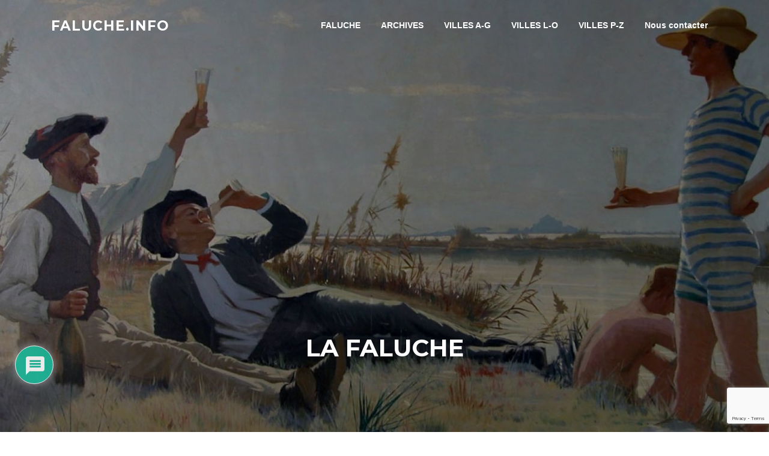

--- FILE ---
content_type: text/html; charset=UTF-8
request_url: https://faluche.info/clermont-ferrand-liste-des-articles/
body_size: 28499
content:
<!DOCTYPE html>
<html lang="fr-FR">
<head>
<meta charset="UTF-8">
<meta name="viewport" content="width=device-width, initial-scale=1">
<link rel="profile" href="http://gmpg.org/xfn/11">
<link rel="pingback" href="https://faluche.info/xmlrpc.php">

<title>Clermont-Ferrand &#8211; Liste des articles &#8211; Faluche.info</title>
<meta name='robots' content='max-image-preview:large' />
<link rel='dns-prefetch' href='//www.google.com' />
<link rel='dns-prefetch' href='//fonts.googleapis.com' />
<link rel="alternate" type="application/rss+xml" title="Faluche.info &raquo; Flux" href="https://faluche.info/feed/" />
<link rel="alternate" type="application/rss+xml" title="Faluche.info &raquo; Flux des commentaires" href="https://faluche.info/comments/feed/" />
<link rel="alternate" type="application/rss+xml" title="Faluche.info &raquo; Clermont-Ferrand &#8211; Liste des articles Flux des commentaires" href="https://faluche.info/clermont-ferrand-liste-des-articles/feed/" />
<script type="text/javascript">
/* <![CDATA[ */
window._wpemojiSettings = {"baseUrl":"https:\/\/s.w.org\/images\/core\/emoji\/15.0.3\/72x72\/","ext":".png","svgUrl":"https:\/\/s.w.org\/images\/core\/emoji\/15.0.3\/svg\/","svgExt":".svg","source":{"concatemoji":"https:\/\/faluche.info\/wp-includes\/js\/wp-emoji-release.min.js?ver=6.6.2"}};
/*! This file is auto-generated */
!function(i,n){var o,s,e;function c(e){try{var t={supportTests:e,timestamp:(new Date).valueOf()};sessionStorage.setItem(o,JSON.stringify(t))}catch(e){}}function p(e,t,n){e.clearRect(0,0,e.canvas.width,e.canvas.height),e.fillText(t,0,0);var t=new Uint32Array(e.getImageData(0,0,e.canvas.width,e.canvas.height).data),r=(e.clearRect(0,0,e.canvas.width,e.canvas.height),e.fillText(n,0,0),new Uint32Array(e.getImageData(0,0,e.canvas.width,e.canvas.height).data));return t.every(function(e,t){return e===r[t]})}function u(e,t,n){switch(t){case"flag":return n(e,"\ud83c\udff3\ufe0f\u200d\u26a7\ufe0f","\ud83c\udff3\ufe0f\u200b\u26a7\ufe0f")?!1:!n(e,"\ud83c\uddfa\ud83c\uddf3","\ud83c\uddfa\u200b\ud83c\uddf3")&&!n(e,"\ud83c\udff4\udb40\udc67\udb40\udc62\udb40\udc65\udb40\udc6e\udb40\udc67\udb40\udc7f","\ud83c\udff4\u200b\udb40\udc67\u200b\udb40\udc62\u200b\udb40\udc65\u200b\udb40\udc6e\u200b\udb40\udc67\u200b\udb40\udc7f");case"emoji":return!n(e,"\ud83d\udc26\u200d\u2b1b","\ud83d\udc26\u200b\u2b1b")}return!1}function f(e,t,n){var r="undefined"!=typeof WorkerGlobalScope&&self instanceof WorkerGlobalScope?new OffscreenCanvas(300,150):i.createElement("canvas"),a=r.getContext("2d",{willReadFrequently:!0}),o=(a.textBaseline="top",a.font="600 32px Arial",{});return e.forEach(function(e){o[e]=t(a,e,n)}),o}function t(e){var t=i.createElement("script");t.src=e,t.defer=!0,i.head.appendChild(t)}"undefined"!=typeof Promise&&(o="wpEmojiSettingsSupports",s=["flag","emoji"],n.supports={everything:!0,everythingExceptFlag:!0},e=new Promise(function(e){i.addEventListener("DOMContentLoaded",e,{once:!0})}),new Promise(function(t){var n=function(){try{var e=JSON.parse(sessionStorage.getItem(o));if("object"==typeof e&&"number"==typeof e.timestamp&&(new Date).valueOf()<e.timestamp+604800&&"object"==typeof e.supportTests)return e.supportTests}catch(e){}return null}();if(!n){if("undefined"!=typeof Worker&&"undefined"!=typeof OffscreenCanvas&&"undefined"!=typeof URL&&URL.createObjectURL&&"undefined"!=typeof Blob)try{var e="postMessage("+f.toString()+"("+[JSON.stringify(s),u.toString(),p.toString()].join(",")+"));",r=new Blob([e],{type:"text/javascript"}),a=new Worker(URL.createObjectURL(r),{name:"wpTestEmojiSupports"});return void(a.onmessage=function(e){c(n=e.data),a.terminate(),t(n)})}catch(e){}c(n=f(s,u,p))}t(n)}).then(function(e){for(var t in e)n.supports[t]=e[t],n.supports.everything=n.supports.everything&&n.supports[t],"flag"!==t&&(n.supports.everythingExceptFlag=n.supports.everythingExceptFlag&&n.supports[t]);n.supports.everythingExceptFlag=n.supports.everythingExceptFlag&&!n.supports.flag,n.DOMReady=!1,n.readyCallback=function(){n.DOMReady=!0}}).then(function(){return e}).then(function(){var e;n.supports.everything||(n.readyCallback(),(e=n.source||{}).concatemoji?t(e.concatemoji):e.wpemoji&&e.twemoji&&(t(e.twemoji),t(e.wpemoji)))}))}((window,document),window._wpemojiSettings);
/* ]]> */
</script>
<link rel='stylesheet' id='pt-cv-public-style-css' href='https://faluche.info/wp-content/plugins/content-views-query-and-display-post-page/public/assets/css/cv.css?ver=4.0' type='text/css' media='all' />
<style id='wp-emoji-styles-inline-css' type='text/css'>

	img.wp-smiley, img.emoji {
		display: inline !important;
		border: none !important;
		box-shadow: none !important;
		height: 1em !important;
		width: 1em !important;
		margin: 0 0.07em !important;
		vertical-align: -0.1em !important;
		background: none !important;
		padding: 0 !important;
	}
</style>
<link rel='stylesheet' id='wp-block-library-css' href='https://faluche.info/wp-includes/css/dist/block-library/style.min.css?ver=6.6.2' type='text/css' media='all' />
<style id='bp-login-form-style-inline-css' type='text/css'>
.widget_bp_core_login_widget .bp-login-widget-user-avatar{float:left}.widget_bp_core_login_widget .bp-login-widget-user-links{margin-left:70px}#bp-login-widget-form label{display:block;font-weight:600;margin:15px 0 5px;width:auto}#bp-login-widget-form input[type=password],#bp-login-widget-form input[type=text]{background-color:#fafafa;border:1px solid #d6d6d6;border-radius:0;font:inherit;font-size:100%;padding:.5em;width:100%}#bp-login-widget-form .bp-login-widget-register-link,#bp-login-widget-form .login-submit{display:inline;width:-moz-fit-content;width:fit-content}#bp-login-widget-form .bp-login-widget-register-link{margin-left:1em}#bp-login-widget-form .bp-login-widget-register-link a{filter:invert(1)}#bp-login-widget-form .bp-login-widget-pwd-link{font-size:80%}

</style>
<style id='bp-member-style-inline-css' type='text/css'>
[data-type="bp/member"] input.components-placeholder__input{border:1px solid #757575;border-radius:2px;flex:1 1 auto;padding:6px 8px}.bp-block-member{position:relative}.bp-block-member .member-content{display:flex}.bp-block-member .user-nicename{display:block}.bp-block-member .user-nicename a{border:none;color:currentColor;text-decoration:none}.bp-block-member .bp-profile-button{width:100%}.bp-block-member .bp-profile-button a.button{bottom:10px;display:inline-block;margin:18px 0 0;position:absolute;right:0}.bp-block-member.has-cover .item-header-avatar,.bp-block-member.has-cover .member-content,.bp-block-member.has-cover .member-description{z-index:2}.bp-block-member.has-cover .member-content,.bp-block-member.has-cover .member-description{padding-top:75px}.bp-block-member.has-cover .bp-member-cover-image{background-color:#c5c5c5;background-position:top;background-repeat:no-repeat;background-size:cover;border:0;display:block;height:150px;left:0;margin:0;padding:0;position:absolute;top:0;width:100%;z-index:1}.bp-block-member img.avatar{height:auto;width:auto}.bp-block-member.avatar-none .item-header-avatar{display:none}.bp-block-member.avatar-none.has-cover{min-height:200px}.bp-block-member.avatar-full{min-height:150px}.bp-block-member.avatar-full .item-header-avatar{width:180px}.bp-block-member.avatar-thumb .member-content{align-items:center;min-height:50px}.bp-block-member.avatar-thumb .item-header-avatar{width:70px}.bp-block-member.avatar-full.has-cover{min-height:300px}.bp-block-member.avatar-full.has-cover .item-header-avatar{width:200px}.bp-block-member.avatar-full.has-cover img.avatar{background:#fffc;border:2px solid #fff;margin-left:20px}.bp-block-member.avatar-thumb.has-cover .item-header-avatar{padding-top:75px}.entry .entry-content .bp-block-member .user-nicename a{border:none;color:currentColor;text-decoration:none}

</style>
<style id='bp-members-style-inline-css' type='text/css'>
[data-type="bp/members"] .components-placeholder.is-appender{min-height:0}[data-type="bp/members"] .components-placeholder.is-appender .components-placeholder__label:empty{display:none}[data-type="bp/members"] .components-placeholder input.components-placeholder__input{border:1px solid #757575;border-radius:2px;flex:1 1 auto;padding:6px 8px}[data-type="bp/members"].avatar-none .member-description{width:calc(100% - 44px)}[data-type="bp/members"].avatar-full .member-description{width:calc(100% - 224px)}[data-type="bp/members"].avatar-thumb .member-description{width:calc(100% - 114px)}[data-type="bp/members"] .member-content{position:relative}[data-type="bp/members"] .member-content .is-right{position:absolute;right:2px;top:2px}[data-type="bp/members"] .columns-2 .member-content .member-description,[data-type="bp/members"] .columns-3 .member-content .member-description,[data-type="bp/members"] .columns-4 .member-content .member-description{padding-left:44px;width:calc(100% - 44px)}[data-type="bp/members"] .columns-3 .is-right{right:-10px}[data-type="bp/members"] .columns-4 .is-right{right:-50px}.bp-block-members.is-grid{display:flex;flex-wrap:wrap;padding:0}.bp-block-members.is-grid .member-content{margin:0 1.25em 1.25em 0;width:100%}@media(min-width:600px){.bp-block-members.columns-2 .member-content{width:calc(50% - .625em)}.bp-block-members.columns-2 .member-content:nth-child(2n){margin-right:0}.bp-block-members.columns-3 .member-content{width:calc(33.33333% - .83333em)}.bp-block-members.columns-3 .member-content:nth-child(3n){margin-right:0}.bp-block-members.columns-4 .member-content{width:calc(25% - .9375em)}.bp-block-members.columns-4 .member-content:nth-child(4n){margin-right:0}}.bp-block-members .member-content{display:flex;flex-direction:column;padding-bottom:1em;text-align:center}.bp-block-members .member-content .item-header-avatar,.bp-block-members .member-content .member-description{width:100%}.bp-block-members .member-content .item-header-avatar{margin:0 auto}.bp-block-members .member-content .item-header-avatar img.avatar{display:inline-block}@media(min-width:600px){.bp-block-members .member-content{flex-direction:row;text-align:left}.bp-block-members .member-content .item-header-avatar,.bp-block-members .member-content .member-description{width:auto}.bp-block-members .member-content .item-header-avatar{margin:0}}.bp-block-members .member-content .user-nicename{display:block}.bp-block-members .member-content .user-nicename a{border:none;color:currentColor;text-decoration:none}.bp-block-members .member-content time{color:#767676;display:block;font-size:80%}.bp-block-members.avatar-none .item-header-avatar{display:none}.bp-block-members.avatar-full{min-height:190px}.bp-block-members.avatar-full .item-header-avatar{width:180px}.bp-block-members.avatar-thumb .member-content{min-height:80px}.bp-block-members.avatar-thumb .item-header-avatar{width:70px}.bp-block-members.columns-2 .member-content,.bp-block-members.columns-3 .member-content,.bp-block-members.columns-4 .member-content{display:block;text-align:center}.bp-block-members.columns-2 .member-content .item-header-avatar,.bp-block-members.columns-3 .member-content .item-header-avatar,.bp-block-members.columns-4 .member-content .item-header-avatar{margin:0 auto}.bp-block-members img.avatar{height:auto;max-width:-moz-fit-content;max-width:fit-content;width:auto}.bp-block-members .member-content.has-activity{align-items:center}.bp-block-members .member-content.has-activity .item-header-avatar{padding-right:1em}.bp-block-members .member-content.has-activity .wp-block-quote{margin-bottom:0;text-align:left}.bp-block-members .member-content.has-activity .wp-block-quote cite a,.entry .entry-content .bp-block-members .user-nicename a{border:none;color:currentColor;text-decoration:none}

</style>
<style id='bp-dynamic-members-style-inline-css' type='text/css'>
.bp-dynamic-block-container .item-options{font-size:.5em;margin:0 0 1em;padding:1em 0}.bp-dynamic-block-container .item-options a.selected{font-weight:600}.bp-dynamic-block-container ul.item-list{list-style:none;margin:1em 0;padding-left:0}.bp-dynamic-block-container ul.item-list li{margin-bottom:1em}.bp-dynamic-block-container ul.item-list li:after,.bp-dynamic-block-container ul.item-list li:before{content:" ";display:table}.bp-dynamic-block-container ul.item-list li:after{clear:both}.bp-dynamic-block-container ul.item-list li .item-avatar{float:left;width:60px}.bp-dynamic-block-container ul.item-list li .item{margin-left:70px}

</style>
<style id='bp-online-members-style-inline-css' type='text/css'>
.widget_bp_core_whos_online_widget .avatar-block,[data-type="bp/online-members"] .avatar-block{display:flex;flex-flow:row wrap}.widget_bp_core_whos_online_widget .avatar-block img,[data-type="bp/online-members"] .avatar-block img{margin:.5em}

</style>
<style id='bp-active-members-style-inline-css' type='text/css'>
.widget_bp_core_recently_active_widget .avatar-block,[data-type="bp/active-members"] .avatar-block{display:flex;flex-flow:row wrap}.widget_bp_core_recently_active_widget .avatar-block img,[data-type="bp/active-members"] .avatar-block img{margin:.5em}

</style>
<style id='bp-latest-activities-style-inline-css' type='text/css'>
.bp-latest-activities .components-flex.components-select-control select[multiple]{height:auto;padding:0 8px}.bp-latest-activities .components-flex.components-select-control select[multiple]+.components-input-control__suffix svg{display:none}.bp-latest-activities-block a,.entry .entry-content .bp-latest-activities-block a{border:none;text-decoration:none}.bp-latest-activities-block .activity-list.item-list blockquote{border:none;padding:0}.bp-latest-activities-block .activity-list.item-list blockquote .activity-item:not(.mini){box-shadow:1px 0 4px #00000026;padding:0 1em;position:relative}.bp-latest-activities-block .activity-list.item-list blockquote .activity-item:not(.mini):after,.bp-latest-activities-block .activity-list.item-list blockquote .activity-item:not(.mini):before{border-color:#0000;border-style:solid;content:"";display:block;height:0;left:15px;position:absolute;width:0}.bp-latest-activities-block .activity-list.item-list blockquote .activity-item:not(.mini):before{border-top-color:#00000026;border-width:9px;bottom:-18px;left:14px}.bp-latest-activities-block .activity-list.item-list blockquote .activity-item:not(.mini):after{border-top-color:#fff;border-width:8px;bottom:-16px}.bp-latest-activities-block .activity-list.item-list blockquote .activity-item.mini .avatar{display:inline-block;height:20px;margin-right:2px;vertical-align:middle;width:20px}.bp-latest-activities-block .activity-list.item-list footer{align-items:center;display:flex}.bp-latest-activities-block .activity-list.item-list footer img.avatar{border:none;display:inline-block;margin-right:.5em}.bp-latest-activities-block .activity-list.item-list footer .activity-time-since{font-size:90%}.bp-latest-activities-block .widget-error{border-left:4px solid #0b80a4;box-shadow:1px 0 4px #00000026}.bp-latest-activities-block .widget-error p{padding:0 1em}

</style>
<style id='bp-friends-style-inline-css' type='text/css'>
.bp-dynamic-block-container .item-options{font-size:.5em;margin:0 0 1em;padding:1em 0}.bp-dynamic-block-container .item-options a.selected{font-weight:600}.bp-dynamic-block-container ul.item-list{list-style:none;margin:1em 0;padding-left:0}.bp-dynamic-block-container ul.item-list li{margin-bottom:1em}.bp-dynamic-block-container ul.item-list li:after,.bp-dynamic-block-container ul.item-list li:before{content:" ";display:table}.bp-dynamic-block-container ul.item-list li:after{clear:both}.bp-dynamic-block-container ul.item-list li .item-avatar{float:left;width:60px}.bp-dynamic-block-container ul.item-list li .item{margin-left:70px}

</style>
<style id='bp-group-style-inline-css' type='text/css'>
[data-type="bp/group"] input.components-placeholder__input{border:1px solid #757575;border-radius:2px;flex:1 1 auto;padding:6px 8px}.bp-block-group{position:relative}.bp-block-group .group-content{display:flex}.bp-block-group .group-description{width:100%}.bp-block-group .group-description-content{margin-bottom:18px;width:100%}.bp-block-group .bp-profile-button{overflow:hidden;width:100%}.bp-block-group .bp-profile-button a.button{margin:18px 0 0}.bp-block-group.has-cover .group-content,.bp-block-group.has-cover .group-description,.bp-block-group.has-cover .item-header-avatar{z-index:2}.bp-block-group.has-cover .group-content,.bp-block-group.has-cover .group-description{padding-top:75px}.bp-block-group.has-cover .bp-group-cover-image{background-color:#c5c5c5;background-position:top;background-repeat:no-repeat;background-size:cover;border:0;display:block;height:150px;left:0;margin:0;padding:0;position:absolute;top:0;width:100%;z-index:1}.bp-block-group img.avatar{height:auto;width:auto}.bp-block-group.avatar-none .item-header-avatar{display:none}.bp-block-group.avatar-full{min-height:150px}.bp-block-group.avatar-full .item-header-avatar{width:180px}.bp-block-group.avatar-full .group-description{padding-left:35px}.bp-block-group.avatar-thumb .item-header-avatar{width:70px}.bp-block-group.avatar-thumb .item-header-avatar img.avatar{margin-top:15px}.bp-block-group.avatar-none.has-cover{min-height:200px}.bp-block-group.avatar-none.has-cover .item-header-avatar{padding-top:75px}.bp-block-group.avatar-full.has-cover{min-height:300px}.bp-block-group.avatar-full.has-cover .item-header-avatar{width:200px}.bp-block-group.avatar-full.has-cover img.avatar{background:#fffc;border:2px solid #fff;margin-left:20px}.bp-block-group.avatar-thumb:not(.has-description) .group-content{align-items:center;min-height:50px}.bp-block-group.avatar-thumb.has-cover .item-header-avatar{padding-top:75px}.bp-block-group.has-description .bp-profile-button a.button{display:block;float:right}

</style>
<style id='bp-groups-style-inline-css' type='text/css'>
[data-type="bp/groups"] .components-placeholder.is-appender{min-height:0}[data-type="bp/groups"] .components-placeholder.is-appender .components-placeholder__label:empty{display:none}[data-type="bp/groups"] .components-placeholder input.components-placeholder__input{border:1px solid #757575;border-radius:2px;flex:1 1 auto;padding:6px 8px}[data-type="bp/groups"].avatar-none .group-description{width:calc(100% - 44px)}[data-type="bp/groups"].avatar-full .group-description{width:calc(100% - 224px)}[data-type="bp/groups"].avatar-thumb .group-description{width:calc(100% - 114px)}[data-type="bp/groups"] .group-content{position:relative}[data-type="bp/groups"] .group-content .is-right{position:absolute;right:2px;top:2px}[data-type="bp/groups"] .columns-2 .group-content .group-description,[data-type="bp/groups"] .columns-3 .group-content .group-description,[data-type="bp/groups"] .columns-4 .group-content .group-description{padding-left:44px;width:calc(100% - 44px)}[data-type="bp/groups"] .columns-3 .is-right{right:-10px}[data-type="bp/groups"] .columns-4 .is-right{right:-50px}.bp-block-groups.is-grid{display:flex;flex-wrap:wrap;padding:0}.bp-block-groups.is-grid .group-content{margin:0 1.25em 1.25em 0;width:100%}@media(min-width:600px){.bp-block-groups.columns-2 .group-content{width:calc(50% - .625em)}.bp-block-groups.columns-2 .group-content:nth-child(2n){margin-right:0}.bp-block-groups.columns-3 .group-content{width:calc(33.33333% - .83333em)}.bp-block-groups.columns-3 .group-content:nth-child(3n){margin-right:0}.bp-block-groups.columns-4 .group-content{width:calc(25% - .9375em)}.bp-block-groups.columns-4 .group-content:nth-child(4n){margin-right:0}}.bp-block-groups .group-content{display:flex;flex-direction:column;padding-bottom:1em;text-align:center}.bp-block-groups .group-content .group-description,.bp-block-groups .group-content .item-header-avatar{width:100%}.bp-block-groups .group-content .item-header-avatar{margin:0 auto}.bp-block-groups .group-content .item-header-avatar img.avatar{display:inline-block}@media(min-width:600px){.bp-block-groups .group-content{flex-direction:row;text-align:left}.bp-block-groups .group-content .group-description,.bp-block-groups .group-content .item-header-avatar{width:auto}.bp-block-groups .group-content .item-header-avatar{margin:0}}.bp-block-groups .group-content time{color:#767676;display:block;font-size:80%}.bp-block-groups.avatar-none .item-header-avatar{display:none}.bp-block-groups.avatar-full{min-height:190px}.bp-block-groups.avatar-full .item-header-avatar{width:180px}.bp-block-groups.avatar-thumb .group-content{min-height:80px}.bp-block-groups.avatar-thumb .item-header-avatar{width:70px}.bp-block-groups.columns-2 .group-content,.bp-block-groups.columns-3 .group-content,.bp-block-groups.columns-4 .group-content{display:block;text-align:center}.bp-block-groups.columns-2 .group-content .item-header-avatar,.bp-block-groups.columns-3 .group-content .item-header-avatar,.bp-block-groups.columns-4 .group-content .item-header-avatar{margin:0 auto}.bp-block-groups img.avatar{height:auto;max-width:-moz-fit-content;max-width:fit-content;width:auto}.bp-block-groups .member-content.has-description{align-items:center}.bp-block-groups .member-content.has-description .item-header-avatar{padding-right:1em}.bp-block-groups .member-content.has-description .group-description-content{margin-bottom:0;text-align:left}

</style>
<style id='bp-dynamic-groups-style-inline-css' type='text/css'>
.bp-dynamic-block-container .item-options{font-size:.5em;margin:0 0 1em;padding:1em 0}.bp-dynamic-block-container .item-options a.selected{font-weight:600}.bp-dynamic-block-container ul.item-list{list-style:none;margin:1em 0;padding-left:0}.bp-dynamic-block-container ul.item-list li{margin-bottom:1em}.bp-dynamic-block-container ul.item-list li:after,.bp-dynamic-block-container ul.item-list li:before{content:" ";display:table}.bp-dynamic-block-container ul.item-list li:after{clear:both}.bp-dynamic-block-container ul.item-list li .item-avatar{float:left;width:60px}.bp-dynamic-block-container ul.item-list li .item{margin-left:70px}

</style>
<style id='bp-sitewide-notices-style-inline-css' type='text/css'>
.bp-sitewide-notice-block .bp-screen-reader-text,[data-type="bp/sitewide-notices"] .bp-screen-reader-text{border:0;clip:rect(0 0 0 0);height:1px;margin:-1px;overflow:hidden;padding:0;position:absolute;width:1px;word-wrap:normal!important}.bp-sitewide-notice-block [data-bp-tooltip]:after,[data-type="bp/sitewide-notices"] [data-bp-tooltip]:after{background-color:#fff;border:1px solid #737373;border-radius:1px;box-shadow:4px 4px 8px #0003;color:#333;content:attr(data-bp-tooltip);display:none;font-family:Helvetica Neue,Helvetica,Arial,san-serif;font-size:12px;font-weight:400;letter-spacing:normal;line-height:1.25;max-width:200px;opacity:0;padding:5px 8px;pointer-events:none;position:absolute;text-shadow:none;text-transform:none;transform:translateZ(0);transition:all 1.5s ease;visibility:hidden;white-space:nowrap;word-wrap:break-word;z-index:100000}.bp-sitewide-notice-block .bp-tooltip:after,[data-type="bp/sitewide-notices"] .bp-tooltip:after{left:50%;margin-top:7px;top:110%;transform:translate(-50%)}.bp-sitewide-notice-block{border-left:4px solid #ff853c;padding-left:1em;position:relative}.bp-sitewide-notice-block h2:before{background:none;border:none}.bp-sitewide-notice-block .dismiss-notice{background-color:#0000;border:1px solid #ff853c;color:#ff853c;display:block;padding:.2em .5em;position:absolute;right:.5em;top:.5em;width:-moz-fit-content;width:fit-content}.bp-sitewide-notice-block .dismiss-notice:hover{background-color:#ff853c;color:#fff}

</style>
<style id='classic-theme-styles-inline-css' type='text/css'>
/*! This file is auto-generated */
.wp-block-button__link{color:#fff;background-color:#32373c;border-radius:9999px;box-shadow:none;text-decoration:none;padding:calc(.667em + 2px) calc(1.333em + 2px);font-size:1.125em}.wp-block-file__button{background:#32373c;color:#fff;text-decoration:none}
</style>
<style id='global-styles-inline-css' type='text/css'>
:root{--wp--preset--aspect-ratio--square: 1;--wp--preset--aspect-ratio--4-3: 4/3;--wp--preset--aspect-ratio--3-4: 3/4;--wp--preset--aspect-ratio--3-2: 3/2;--wp--preset--aspect-ratio--2-3: 2/3;--wp--preset--aspect-ratio--16-9: 16/9;--wp--preset--aspect-ratio--9-16: 9/16;--wp--preset--color--black: #000000;--wp--preset--color--cyan-bluish-gray: #abb8c3;--wp--preset--color--white: #ffffff;--wp--preset--color--pale-pink: #f78da7;--wp--preset--color--vivid-red: #cf2e2e;--wp--preset--color--luminous-vivid-orange: #ff6900;--wp--preset--color--luminous-vivid-amber: #fcb900;--wp--preset--color--light-green-cyan: #7bdcb5;--wp--preset--color--vivid-green-cyan: #00d084;--wp--preset--color--pale-cyan-blue: #8ed1fc;--wp--preset--color--vivid-cyan-blue: #0693e3;--wp--preset--color--vivid-purple: #9b51e0;--wp--preset--gradient--vivid-cyan-blue-to-vivid-purple: linear-gradient(135deg,rgba(6,147,227,1) 0%,rgb(155,81,224) 100%);--wp--preset--gradient--light-green-cyan-to-vivid-green-cyan: linear-gradient(135deg,rgb(122,220,180) 0%,rgb(0,208,130) 100%);--wp--preset--gradient--luminous-vivid-amber-to-luminous-vivid-orange: linear-gradient(135deg,rgba(252,185,0,1) 0%,rgba(255,105,0,1) 100%);--wp--preset--gradient--luminous-vivid-orange-to-vivid-red: linear-gradient(135deg,rgba(255,105,0,1) 0%,rgb(207,46,46) 100%);--wp--preset--gradient--very-light-gray-to-cyan-bluish-gray: linear-gradient(135deg,rgb(238,238,238) 0%,rgb(169,184,195) 100%);--wp--preset--gradient--cool-to-warm-spectrum: linear-gradient(135deg,rgb(74,234,220) 0%,rgb(151,120,209) 20%,rgb(207,42,186) 40%,rgb(238,44,130) 60%,rgb(251,105,98) 80%,rgb(254,248,76) 100%);--wp--preset--gradient--blush-light-purple: linear-gradient(135deg,rgb(255,206,236) 0%,rgb(152,150,240) 100%);--wp--preset--gradient--blush-bordeaux: linear-gradient(135deg,rgb(254,205,165) 0%,rgb(254,45,45) 50%,rgb(107,0,62) 100%);--wp--preset--gradient--luminous-dusk: linear-gradient(135deg,rgb(255,203,112) 0%,rgb(199,81,192) 50%,rgb(65,88,208) 100%);--wp--preset--gradient--pale-ocean: linear-gradient(135deg,rgb(255,245,203) 0%,rgb(182,227,212) 50%,rgb(51,167,181) 100%);--wp--preset--gradient--electric-grass: linear-gradient(135deg,rgb(202,248,128) 0%,rgb(113,206,126) 100%);--wp--preset--gradient--midnight: linear-gradient(135deg,rgb(2,3,129) 0%,rgb(40,116,252) 100%);--wp--preset--font-size--small: 13px;--wp--preset--font-size--medium: 20px;--wp--preset--font-size--large: 36px;--wp--preset--font-size--x-large: 42px;--wp--preset--spacing--20: 0.44rem;--wp--preset--spacing--30: 0.67rem;--wp--preset--spacing--40: 1rem;--wp--preset--spacing--50: 1.5rem;--wp--preset--spacing--60: 2.25rem;--wp--preset--spacing--70: 3.38rem;--wp--preset--spacing--80: 5.06rem;--wp--preset--shadow--natural: 6px 6px 9px rgba(0, 0, 0, 0.2);--wp--preset--shadow--deep: 12px 12px 50px rgba(0, 0, 0, 0.4);--wp--preset--shadow--sharp: 6px 6px 0px rgba(0, 0, 0, 0.2);--wp--preset--shadow--outlined: 6px 6px 0px -3px rgba(255, 255, 255, 1), 6px 6px rgba(0, 0, 0, 1);--wp--preset--shadow--crisp: 6px 6px 0px rgba(0, 0, 0, 1);}:where(.is-layout-flex){gap: 0.5em;}:where(.is-layout-grid){gap: 0.5em;}body .is-layout-flex{display: flex;}.is-layout-flex{flex-wrap: wrap;align-items: center;}.is-layout-flex > :is(*, div){margin: 0;}body .is-layout-grid{display: grid;}.is-layout-grid > :is(*, div){margin: 0;}:where(.wp-block-columns.is-layout-flex){gap: 2em;}:where(.wp-block-columns.is-layout-grid){gap: 2em;}:where(.wp-block-post-template.is-layout-flex){gap: 1.25em;}:where(.wp-block-post-template.is-layout-grid){gap: 1.25em;}.has-black-color{color: var(--wp--preset--color--black) !important;}.has-cyan-bluish-gray-color{color: var(--wp--preset--color--cyan-bluish-gray) !important;}.has-white-color{color: var(--wp--preset--color--white) !important;}.has-pale-pink-color{color: var(--wp--preset--color--pale-pink) !important;}.has-vivid-red-color{color: var(--wp--preset--color--vivid-red) !important;}.has-luminous-vivid-orange-color{color: var(--wp--preset--color--luminous-vivid-orange) !important;}.has-luminous-vivid-amber-color{color: var(--wp--preset--color--luminous-vivid-amber) !important;}.has-light-green-cyan-color{color: var(--wp--preset--color--light-green-cyan) !important;}.has-vivid-green-cyan-color{color: var(--wp--preset--color--vivid-green-cyan) !important;}.has-pale-cyan-blue-color{color: var(--wp--preset--color--pale-cyan-blue) !important;}.has-vivid-cyan-blue-color{color: var(--wp--preset--color--vivid-cyan-blue) !important;}.has-vivid-purple-color{color: var(--wp--preset--color--vivid-purple) !important;}.has-black-background-color{background-color: var(--wp--preset--color--black) !important;}.has-cyan-bluish-gray-background-color{background-color: var(--wp--preset--color--cyan-bluish-gray) !important;}.has-white-background-color{background-color: var(--wp--preset--color--white) !important;}.has-pale-pink-background-color{background-color: var(--wp--preset--color--pale-pink) !important;}.has-vivid-red-background-color{background-color: var(--wp--preset--color--vivid-red) !important;}.has-luminous-vivid-orange-background-color{background-color: var(--wp--preset--color--luminous-vivid-orange) !important;}.has-luminous-vivid-amber-background-color{background-color: var(--wp--preset--color--luminous-vivid-amber) !important;}.has-light-green-cyan-background-color{background-color: var(--wp--preset--color--light-green-cyan) !important;}.has-vivid-green-cyan-background-color{background-color: var(--wp--preset--color--vivid-green-cyan) !important;}.has-pale-cyan-blue-background-color{background-color: var(--wp--preset--color--pale-cyan-blue) !important;}.has-vivid-cyan-blue-background-color{background-color: var(--wp--preset--color--vivid-cyan-blue) !important;}.has-vivid-purple-background-color{background-color: var(--wp--preset--color--vivid-purple) !important;}.has-black-border-color{border-color: var(--wp--preset--color--black) !important;}.has-cyan-bluish-gray-border-color{border-color: var(--wp--preset--color--cyan-bluish-gray) !important;}.has-white-border-color{border-color: var(--wp--preset--color--white) !important;}.has-pale-pink-border-color{border-color: var(--wp--preset--color--pale-pink) !important;}.has-vivid-red-border-color{border-color: var(--wp--preset--color--vivid-red) !important;}.has-luminous-vivid-orange-border-color{border-color: var(--wp--preset--color--luminous-vivid-orange) !important;}.has-luminous-vivid-amber-border-color{border-color: var(--wp--preset--color--luminous-vivid-amber) !important;}.has-light-green-cyan-border-color{border-color: var(--wp--preset--color--light-green-cyan) !important;}.has-vivid-green-cyan-border-color{border-color: var(--wp--preset--color--vivid-green-cyan) !important;}.has-pale-cyan-blue-border-color{border-color: var(--wp--preset--color--pale-cyan-blue) !important;}.has-vivid-cyan-blue-border-color{border-color: var(--wp--preset--color--vivid-cyan-blue) !important;}.has-vivid-purple-border-color{border-color: var(--wp--preset--color--vivid-purple) !important;}.has-vivid-cyan-blue-to-vivid-purple-gradient-background{background: var(--wp--preset--gradient--vivid-cyan-blue-to-vivid-purple) !important;}.has-light-green-cyan-to-vivid-green-cyan-gradient-background{background: var(--wp--preset--gradient--light-green-cyan-to-vivid-green-cyan) !important;}.has-luminous-vivid-amber-to-luminous-vivid-orange-gradient-background{background: var(--wp--preset--gradient--luminous-vivid-amber-to-luminous-vivid-orange) !important;}.has-luminous-vivid-orange-to-vivid-red-gradient-background{background: var(--wp--preset--gradient--luminous-vivid-orange-to-vivid-red) !important;}.has-very-light-gray-to-cyan-bluish-gray-gradient-background{background: var(--wp--preset--gradient--very-light-gray-to-cyan-bluish-gray) !important;}.has-cool-to-warm-spectrum-gradient-background{background: var(--wp--preset--gradient--cool-to-warm-spectrum) !important;}.has-blush-light-purple-gradient-background{background: var(--wp--preset--gradient--blush-light-purple) !important;}.has-blush-bordeaux-gradient-background{background: var(--wp--preset--gradient--blush-bordeaux) !important;}.has-luminous-dusk-gradient-background{background: var(--wp--preset--gradient--luminous-dusk) !important;}.has-pale-ocean-gradient-background{background: var(--wp--preset--gradient--pale-ocean) !important;}.has-electric-grass-gradient-background{background: var(--wp--preset--gradient--electric-grass) !important;}.has-midnight-gradient-background{background: var(--wp--preset--gradient--midnight) !important;}.has-small-font-size{font-size: var(--wp--preset--font-size--small) !important;}.has-medium-font-size{font-size: var(--wp--preset--font-size--medium) !important;}.has-large-font-size{font-size: var(--wp--preset--font-size--large) !important;}.has-x-large-font-size{font-size: var(--wp--preset--font-size--x-large) !important;}
:where(.wp-block-post-template.is-layout-flex){gap: 1.25em;}:where(.wp-block-post-template.is-layout-grid){gap: 1.25em;}
:where(.wp-block-columns.is-layout-flex){gap: 2em;}:where(.wp-block-columns.is-layout-grid){gap: 2em;}
:root :where(.wp-block-pullquote){font-size: 1.5em;line-height: 1.6;}
</style>
<link rel='stylesheet' id='bbp-default-css' href='https://faluche.info/wp-content/plugins/bbpress/templates/default/css/bbpress.min.css?ver=2.6.11' type='text/css' media='all' />
<link rel='stylesheet' id='buddy-custom-style-css' href='https://faluche.info/wp-content/plugins/buddy-registration-widget/assets/css/buddypress-override.css?ver=6.6.2' type='text/css' media='all' />
<link rel='stylesheet' id='contact-form-7-css' href='https://faluche.info/wp-content/plugins/contact-form-7/includes/css/styles.css?ver=5.9.8' type='text/css' media='all' />
<link rel='stylesheet' id='UserAccessManagerLoginForm-css' href='https://faluche.info/wp-content/plugins/user-access-manager/assets/css/uamLoginForm.css?ver=2.2.23' type='text/css' media='screen' />
<link rel='stylesheet' id='wpdiscuz-frontend-css-css' href='https://faluche.info/wp-content/plugins/wpdiscuz/themes/default/style.css?ver=7.6.25' type='text/css' media='all' />
<style id='wpdiscuz-frontend-css-inline-css' type='text/css'>
 #wpdcom .wpd-blog-administrator .wpd-comment-label{color:#ffffff;background-color:#00B38F;border:none}#wpdcom .wpd-blog-administrator .wpd-comment-author, #wpdcom .wpd-blog-administrator .wpd-comment-author a{color:#00B38F}#wpdcom.wpd-layout-1 .wpd-comment .wpd-blog-administrator .wpd-avatar img{border-color:#00B38F}#wpdcom.wpd-layout-2 .wpd-comment.wpd-reply .wpd-comment-wrap.wpd-blog-administrator{border-left:3px solid #00B38F}#wpdcom.wpd-layout-2 .wpd-comment .wpd-blog-administrator .wpd-avatar img{border-bottom-color:#00B38F}#wpdcom.wpd-layout-3 .wpd-blog-administrator .wpd-comment-subheader{border-top:1px dashed #00B38F}#wpdcom.wpd-layout-3 .wpd-reply .wpd-blog-administrator .wpd-comment-right{border-left:1px solid #00B38F}#wpdcom .wpd-blog-editor .wpd-comment-label{color:#ffffff;background-color:#00B38F;border:none}#wpdcom .wpd-blog-editor .wpd-comment-author, #wpdcom .wpd-blog-editor .wpd-comment-author a{color:#00B38F}#wpdcom.wpd-layout-1 .wpd-comment .wpd-blog-editor .wpd-avatar img{border-color:#00B38F}#wpdcom.wpd-layout-2 .wpd-comment.wpd-reply .wpd-comment-wrap.wpd-blog-editor{border-left:3px solid #00B38F}#wpdcom.wpd-layout-2 .wpd-comment .wpd-blog-editor .wpd-avatar img{border-bottom-color:#00B38F}#wpdcom.wpd-layout-3 .wpd-blog-editor .wpd-comment-subheader{border-top:1px dashed #00B38F}#wpdcom.wpd-layout-3 .wpd-reply .wpd-blog-editor .wpd-comment-right{border-left:1px solid #00B38F}#wpdcom .wpd-blog-author .wpd-comment-label{color:#ffffff;background-color:#00B38F;border:none}#wpdcom .wpd-blog-author .wpd-comment-author, #wpdcom .wpd-blog-author .wpd-comment-author a{color:#00B38F}#wpdcom.wpd-layout-1 .wpd-comment .wpd-blog-author .wpd-avatar img{border-color:#00B38F}#wpdcom.wpd-layout-2 .wpd-comment .wpd-blog-author .wpd-avatar img{border-bottom-color:#00B38F}#wpdcom.wpd-layout-3 .wpd-blog-author .wpd-comment-subheader{border-top:1px dashed #00B38F}#wpdcom.wpd-layout-3 .wpd-reply .wpd-blog-author .wpd-comment-right{border-left:1px solid #00B38F}#wpdcom .wpd-blog-contributor .wpd-comment-label{color:#ffffff;background-color:#00B38F;border:none}#wpdcom .wpd-blog-contributor .wpd-comment-author, #wpdcom .wpd-blog-contributor .wpd-comment-author a{color:#00B38F}#wpdcom.wpd-layout-1 .wpd-comment .wpd-blog-contributor .wpd-avatar img{border-color:#00B38F}#wpdcom.wpd-layout-2 .wpd-comment .wpd-blog-contributor .wpd-avatar img{border-bottom-color:#00B38F}#wpdcom.wpd-layout-3 .wpd-blog-contributor .wpd-comment-subheader{border-top:1px dashed #00B38F}#wpdcom.wpd-layout-3 .wpd-reply .wpd-blog-contributor .wpd-comment-right{border-left:1px solid #00B38F}#wpdcom .wpd-blog-subscriber .wpd-comment-label{color:#ffffff;background-color:#00B38F;border:none}#wpdcom .wpd-blog-subscriber .wpd-comment-author, #wpdcom .wpd-blog-subscriber .wpd-comment-author a{color:#00B38F}#wpdcom.wpd-layout-2 .wpd-comment .wpd-blog-subscriber .wpd-avatar img{border-bottom-color:#00B38F}#wpdcom.wpd-layout-3 .wpd-blog-subscriber .wpd-comment-subheader{border-top:1px dashed #00B38F}#wpdcom .wpd-blog-bbp_keymaster .wpd-comment-label{color:#ffffff;background-color:#00B38F;border:none}#wpdcom .wpd-blog-bbp_keymaster .wpd-comment-author, #wpdcom .wpd-blog-bbp_keymaster .wpd-comment-author a{color:#00B38F}#wpdcom.wpd-layout-1 .wpd-comment .wpd-blog-bbp_keymaster .wpd-avatar img{border-color:#00B38F}#wpdcom.wpd-layout-2 .wpd-comment .wpd-blog-bbp_keymaster .wpd-avatar img{border-bottom-color:#00B38F}#wpdcom.wpd-layout-3 .wpd-blog-bbp_keymaster .wpd-comment-subheader{border-top:1px dashed #00B38F}#wpdcom.wpd-layout-3 .wpd-reply .wpd-blog-bbp_keymaster .wpd-comment-right{border-left:1px solid #00B38F}#wpdcom .wpd-blog-bbp_spectator .wpd-comment-label{color:#ffffff;background-color:#00B38F;border:none}#wpdcom .wpd-blog-bbp_spectator .wpd-comment-author, #wpdcom .wpd-blog-bbp_spectator .wpd-comment-author a{color:#00B38F}#wpdcom.wpd-layout-1 .wpd-comment .wpd-blog-bbp_spectator .wpd-avatar img{border-color:#00B38F}#wpdcom.wpd-layout-2 .wpd-comment .wpd-blog-bbp_spectator .wpd-avatar img{border-bottom-color:#00B38F}#wpdcom.wpd-layout-3 .wpd-blog-bbp_spectator .wpd-comment-subheader{border-top:1px dashed #00B38F}#wpdcom.wpd-layout-3 .wpd-reply .wpd-blog-bbp_spectator .wpd-comment-right{border-left:1px solid #00B38F}#wpdcom .wpd-blog-bbp_blocked .wpd-comment-label{color:#ffffff;background-color:#00B38F;border:none}#wpdcom .wpd-blog-bbp_blocked .wpd-comment-author, #wpdcom .wpd-blog-bbp_blocked .wpd-comment-author a{color:#00B38F}#wpdcom.wpd-layout-1 .wpd-comment .wpd-blog-bbp_blocked .wpd-avatar img{border-color:#00B38F}#wpdcom.wpd-layout-2 .wpd-comment .wpd-blog-bbp_blocked .wpd-avatar img{border-bottom-color:#00B38F}#wpdcom.wpd-layout-3 .wpd-blog-bbp_blocked .wpd-comment-subheader{border-top:1px dashed #00B38F}#wpdcom.wpd-layout-3 .wpd-reply .wpd-blog-bbp_blocked .wpd-comment-right{border-left:1px solid #00B38F}#wpdcom .wpd-blog-bbp_moderator .wpd-comment-label{color:#ffffff;background-color:#00B38F;border:none}#wpdcom .wpd-blog-bbp_moderator .wpd-comment-author, #wpdcom .wpd-blog-bbp_moderator .wpd-comment-author a{color:#00B38F}#wpdcom.wpd-layout-1 .wpd-comment .wpd-blog-bbp_moderator .wpd-avatar img{border-color:#00B38F}#wpdcom.wpd-layout-2 .wpd-comment .wpd-blog-bbp_moderator .wpd-avatar img{border-bottom-color:#00B38F}#wpdcom.wpd-layout-3 .wpd-blog-bbp_moderator .wpd-comment-subheader{border-top:1px dashed #00B38F}#wpdcom.wpd-layout-3 .wpd-reply .wpd-blog-bbp_moderator .wpd-comment-right{border-left:1px solid #00B38F}#wpdcom .wpd-blog-bbp_participant .wpd-comment-label{color:#ffffff;background-color:#00B38F;border:none}#wpdcom .wpd-blog-bbp_participant .wpd-comment-author, #wpdcom .wpd-blog-bbp_participant .wpd-comment-author a{color:#00B38F}#wpdcom.wpd-layout-1 .wpd-comment .wpd-blog-bbp_participant .wpd-avatar img{border-color:#00B38F}#wpdcom.wpd-layout-2 .wpd-comment .wpd-blog-bbp_participant .wpd-avatar img{border-bottom-color:#00B38F}#wpdcom.wpd-layout-3 .wpd-blog-bbp_participant .wpd-comment-subheader{border-top:1px dashed #00B38F}#wpdcom.wpd-layout-3 .wpd-reply .wpd-blog-bbp_participant .wpd-comment-right{border-left:1px solid #00B38F}#wpdcom .wpd-blog-lp_teacher .wpd-comment-label{color:#ffffff;background-color:#00B38F;border:none}#wpdcom .wpd-blog-lp_teacher .wpd-comment-author, #wpdcom .wpd-blog-lp_teacher .wpd-comment-author a{color:#00B38F}#wpdcom.wpd-layout-1 .wpd-comment .wpd-blog-lp_teacher .wpd-avatar img{border-color:#00B38F}#wpdcom.wpd-layout-2 .wpd-comment .wpd-blog-lp_teacher .wpd-avatar img{border-bottom-color:#00B38F}#wpdcom.wpd-layout-3 .wpd-blog-lp_teacher .wpd-comment-subheader{border-top:1px dashed #00B38F}#wpdcom.wpd-layout-3 .wpd-reply .wpd-blog-lp_teacher .wpd-comment-right{border-left:1px solid #00B38F}#wpdcom .wpd-blog-bbp_senior_moderator .wpd-comment-label{color:#ffffff;background-color:#00B38F;border:none}#wpdcom .wpd-blog-bbp_senior_moderator .wpd-comment-author, #wpdcom .wpd-blog-bbp_senior_moderator .wpd-comment-author a{color:#00B38F}#wpdcom.wpd-layout-1 .wpd-comment .wpd-blog-bbp_senior_moderator .wpd-avatar img{border-color:#00B38F}#wpdcom.wpd-layout-2 .wpd-comment .wpd-blog-bbp_senior_moderator .wpd-avatar img{border-bottom-color:#00B38F}#wpdcom.wpd-layout-3 .wpd-blog-bbp_senior_moderator .wpd-comment-subheader{border-top:1px dashed #00B38F}#wpdcom.wpd-layout-3 .wpd-reply .wpd-blog-bbp_senior_moderator .wpd-comment-right{border-left:1px solid #00B38F}#wpdcom .wpd-blog-post_author .wpd-comment-label{color:#ffffff;background-color:#00B38F;border:none}#wpdcom .wpd-blog-post_author .wpd-comment-author, #wpdcom .wpd-blog-post_author .wpd-comment-author a{color:#00B38F}#wpdcom .wpd-blog-post_author .wpd-avatar img{border-color:#00B38F}#wpdcom.wpd-layout-1 .wpd-comment .wpd-blog-post_author .wpd-avatar img{border-color:#00B38F}#wpdcom.wpd-layout-2 .wpd-comment.wpd-reply .wpd-comment-wrap.wpd-blog-post_author{border-left:3px solid #00B38F}#wpdcom.wpd-layout-2 .wpd-comment .wpd-blog-post_author .wpd-avatar img{border-bottom-color:#00B38F}#wpdcom.wpd-layout-3 .wpd-blog-post_author .wpd-comment-subheader{border-top:1px dashed #00B38F}#wpdcom.wpd-layout-3 .wpd-reply .wpd-blog-post_author .wpd-comment-right{border-left:1px solid #00B38F}#wpdcom .wpd-blog-guest .wpd-comment-label{color:#ffffff;background-color:#00B38F;border:none}#wpdcom .wpd-blog-guest .wpd-comment-author, #wpdcom .wpd-blog-guest .wpd-comment-author a{color:#00B38F}#wpdcom.wpd-layout-3 .wpd-blog-guest .wpd-comment-subheader{border-top:1px dashed #00B38F}#comments, #respond, .comments-area, #wpdcom{}#wpdcom .ql-editor > *{color:#777777}#wpdcom .ql-editor::before{}#wpdcom .ql-toolbar{border:1px solid #DDDDDD;border-top:none}#wpdcom .ql-container{border:1px solid #DDDDDD;border-bottom:none}#wpdcom .wpd-form-row .wpdiscuz-item input[type="text"], #wpdcom .wpd-form-row .wpdiscuz-item input[type="email"], #wpdcom .wpd-form-row .wpdiscuz-item input[type="url"], #wpdcom .wpd-form-row .wpdiscuz-item input[type="color"], #wpdcom .wpd-form-row .wpdiscuz-item input[type="date"], #wpdcom .wpd-form-row .wpdiscuz-item input[type="datetime"], #wpdcom .wpd-form-row .wpdiscuz-item input[type="datetime-local"], #wpdcom .wpd-form-row .wpdiscuz-item input[type="month"], #wpdcom .wpd-form-row .wpdiscuz-item input[type="number"], #wpdcom .wpd-form-row .wpdiscuz-item input[type="time"], #wpdcom textarea, #wpdcom select{border:1px solid #DDDDDD;color:#777777}#wpdcom .wpd-form-row .wpdiscuz-item textarea{border:1px solid #DDDDDD}#wpdcom input::placeholder, #wpdcom textarea::placeholder, #wpdcom input::-moz-placeholder, #wpdcom textarea::-webkit-input-placeholder{}#wpdcom .wpd-comment-text{color:#777777}#wpdcom .wpd-thread-head .wpd-thread-info{border-bottom:2px solid #00B38F}#wpdcom .wpd-thread-head .wpd-thread-info.wpd-reviews-tab svg{fill:#00B38F}#wpdcom .wpd-thread-head .wpdiscuz-user-settings{border-bottom:2px solid #00B38F}#wpdcom .wpd-thread-head .wpdiscuz-user-settings:hover{color:#00B38F}#wpdcom .wpd-comment .wpd-follow-link:hover{color:#00B38F}#wpdcom .wpd-comment-status .wpd-sticky{color:#00B38F}#wpdcom .wpd-thread-filter .wpdf-active{color:#00B38F;border-bottom-color:#00B38F}#wpdcom .wpd-comment-info-bar{border:1px dashed #33c3a6;background:#e6f8f4}#wpdcom .wpd-comment-info-bar .wpd-current-view i{color:#00B38F}#wpdcom .wpd-filter-view-all:hover{background:#00B38F}#wpdcom .wpdiscuz-item .wpdiscuz-rating > label{color:#DDDDDD}#wpdcom .wpdiscuz-item .wpdiscuz-rating:not(:checked) > label:hover, .wpdiscuz-rating:not(:checked) > label:hover ~ label{}#wpdcom .wpdiscuz-item .wpdiscuz-rating > input ~ label:hover, #wpdcom .wpdiscuz-item .wpdiscuz-rating > input:not(:checked) ~ label:hover ~ label, #wpdcom .wpdiscuz-item .wpdiscuz-rating > input:not(:checked) ~ label:hover ~ label{color:#1e73be}#wpdcom .wpdiscuz-item .wpdiscuz-rating > input:checked ~ label:hover, #wpdcom .wpdiscuz-item .wpdiscuz-rating > input:checked ~ label:hover, #wpdcom .wpdiscuz-item .wpdiscuz-rating > label:hover ~ input:checked ~ label, #wpdcom .wpdiscuz-item .wpdiscuz-rating > input:checked + label:hover ~ label, #wpdcom .wpdiscuz-item .wpdiscuz-rating > input:checked ~ label:hover ~ label, .wpd-custom-field .wcf-active-star, #wpdcom .wpdiscuz-item .wpdiscuz-rating > input:checked ~ label{color:#FFD700}#wpd-post-rating .wpd-rating-wrap .wpd-rating-stars svg .wpd-star{fill:#DDDDDD}#wpd-post-rating .wpd-rating-wrap .wpd-rating-stars svg .wpd-active{fill:#FFD700}#wpd-post-rating .wpd-rating-wrap .wpd-rate-starts svg .wpd-star{fill:#DDDDDD}#wpd-post-rating .wpd-rating-wrap .wpd-rate-starts:hover svg .wpd-star{fill:#1e73be}#wpd-post-rating.wpd-not-rated .wpd-rating-wrap .wpd-rate-starts svg:hover ~ svg .wpd-star{fill:#DDDDDD}.wpdiscuz-post-rating-wrap .wpd-rating .wpd-rating-wrap .wpd-rating-stars svg .wpd-star{fill:#DDDDDD}.wpdiscuz-post-rating-wrap .wpd-rating .wpd-rating-wrap .wpd-rating-stars svg .wpd-active{fill:#FFD700}#wpdcom .wpd-comment .wpd-follow-active{color:#ff7a00}#wpdcom .page-numbers{color:#555;border:#555 1px solid}#wpdcom span.current{background:#555}#wpdcom.wpd-layout-1 .wpd-new-loaded-comment > .wpd-comment-wrap > .wpd-comment-right{background:#FFFAD6}#wpdcom.wpd-layout-2 .wpd-new-loaded-comment.wpd-comment > .wpd-comment-wrap > .wpd-comment-right{background:#FFFAD6}#wpdcom.wpd-layout-2 .wpd-new-loaded-comment.wpd-comment.wpd-reply > .wpd-comment-wrap > .wpd-comment-right{background:transparent}#wpdcom.wpd-layout-2 .wpd-new-loaded-comment.wpd-comment.wpd-reply > .wpd-comment-wrap{background:#FFFAD6}#wpdcom.wpd-layout-3 .wpd-new-loaded-comment.wpd-comment > .wpd-comment-wrap > .wpd-comment-right{background:#FFFAD6}#wpdcom .wpd-follow:hover i, #wpdcom .wpd-unfollow:hover i, #wpdcom .wpd-comment .wpd-follow-active:hover i{color:#00B38F}#wpdcom .wpdiscuz-readmore{cursor:pointer;color:#00B38F}.wpd-custom-field .wcf-pasiv-star, #wpcomm .wpdiscuz-item .wpdiscuz-rating > label{color:#DDDDDD}.wpd-wrapper .wpd-list-item.wpd-active{border-top:3px solid #00B38F}#wpdcom.wpd-layout-2 .wpd-comment.wpd-reply.wpd-unapproved-comment .wpd-comment-wrap{border-left:3px solid #FFFAD6}#wpdcom.wpd-layout-3 .wpd-comment.wpd-reply.wpd-unapproved-comment .wpd-comment-right{border-left:1px solid #FFFAD6}#wpdcom .wpd-prim-button{background-color:#07B290;color:#FFFFFF}#wpdcom .wpd_label__check i.wpdicon-on{color:#07B290;border:1px solid #83d9c8}#wpd-bubble-wrapper #wpd-bubble-all-comments-count{color:#1DB99A}#wpd-bubble-wrapper > div{background-color:#1DB99A}#wpd-bubble-wrapper > #wpd-bubble #wpd-bubble-add-message{background-color:#1DB99A}#wpd-bubble-wrapper > #wpd-bubble #wpd-bubble-add-message::before{border-left-color:#1DB99A;border-right-color:#1DB99A}#wpd-bubble-wrapper.wpd-right-corner > #wpd-bubble #wpd-bubble-add-message::before{border-left-color:#1DB99A;border-right-color:#1DB99A}.wpd-inline-icon-wrapper path.wpd-inline-icon-first{fill:#1DB99A}.wpd-inline-icon-count{background-color:#1DB99A}.wpd-inline-icon-count::before{border-right-color:#1DB99A}.wpd-inline-form-wrapper::before{border-bottom-color:#1DB99A}.wpd-inline-form-question{background-color:#1DB99A}.wpd-inline-form{background-color:#1DB99A}.wpd-last-inline-comments-wrapper{border-color:#1DB99A}.wpd-last-inline-comments-wrapper::before{border-bottom-color:#1DB99A}.wpd-last-inline-comments-wrapper .wpd-view-all-inline-comments{background:#1DB99A}.wpd-last-inline-comments-wrapper .wpd-view-all-inline-comments:hover,.wpd-last-inline-comments-wrapper .wpd-view-all-inline-comments:active,.wpd-last-inline-comments-wrapper .wpd-view-all-inline-comments:focus{background-color:#1DB99A}#wpdcom .ql-snow .ql-tooltip[data-mode="link"]::before{content:"Enter link:"}#wpdcom .ql-snow .ql-tooltip.ql-editing a.ql-action::after{content:"Enregistrer"}.comments-area{width:auto}
</style>
<link rel='stylesheet' id='wpdiscuz-fa-css' href='https://faluche.info/wp-content/plugins/wpdiscuz/assets/third-party/font-awesome-5.13.0/css/fa.min.css?ver=7.6.25' type='text/css' media='all' />
<link rel='stylesheet' id='wpdiscuz-combo-css-css' href='https://faluche.info/wp-content/plugins/wpdiscuz/assets/css/wpdiscuz-combo.min.css?ver=6.6.2' type='text/css' media='all' />
<link rel='stylesheet' id='style-pack-latest-activity-css' href='https://faluche.info/wp-content/plugins/bbp-style-pack/build/la-index.css?ver=6.1.1' type='text/css' media='all' />
<link rel='stylesheet' id='style-pack-login-css' href='https://faluche.info/wp-content/plugins/bbp-style-pack/build/login-index.css?ver=6.1.1' type='text/css' media='all' />
<link rel='stylesheet' id='style-pack-single-topic-information-css' href='https://faluche.info/wp-content/plugins/bbp-style-pack/build/ti-index.css?ver=6.1.1' type='text/css' media='all' />
<link rel='stylesheet' id='style-pack-single-forum-information-css' href='https://faluche.info/wp-content/plugins/bbp-style-pack/build/fi-index.css?ver=6.1.1' type='text/css' media='all' />
<link rel='stylesheet' id='style-pack-forums-list-css' href='https://faluche.info/wp-content/plugins/bbp-style-pack/build/flist-index.css?ver=6.1.1' type='text/css' media='all' />
<link rel='stylesheet' id='style-pack-topic-views-list-css' href='https://faluche.info/wp-content/plugins/bbp-style-pack/build/topic-views-index.css?ver=6.1.1' type='text/css' media='all' />
<link rel='stylesheet' id='style-pack-statistics-list-css' href='https://faluche.info/wp-content/plugins/bbp-style-pack/build/statistics-index.css?ver=6.1.1' type='text/css' media='all' />
<link rel='stylesheet' id='style-pack-search-form-css' href='https://faluche.info/wp-content/plugins/bbp-style-pack/build/search-index.css?ver=6.1.1' type='text/css' media='all' />
<link rel='stylesheet' id='bsp-css' href='https://faluche.info/wp-content/plugins/bbp-style-pack/css/bspstyle.css?ver=1728557821' type='text/css' media='screen' />
<link rel='stylesheet' id='dashicons-css' href='https://faluche.info/wp-includes/css/dashicons.min.css?ver=6.6.2' type='text/css' media='all' />
<link rel='stylesheet' id='bsp_quotes-css' href='https://faluche.info/wp-content/plugins/bbp-style-pack/css/bspstyle-quotes.css?ver=1728557821' type='text/css' media='all' />
<link rel='stylesheet' id='screenr-fonts-css' href='https://fonts.googleapis.com/css?family=Open%2BSans%3A400%2C300%2C300italic%2C400italic%2C600%2C600italic%2C700%2C700italic%7CMontserrat%3A400%2C700&#038;subset=latin%2Clatin-ext' type='text/css' media='all' />
<link rel='stylesheet' id='screenr-fa-css' href='https://faluche.info/wp-content/themes/screenr/assets/fontawesome-v6/css/all.min.css?ver=6.5.1' type='text/css' media='all' />
<link rel='stylesheet' id='screenr-fa-shims-css' href='https://faluche.info/wp-content/themes/screenr/assets/fontawesome-v6/css/v4-shims.min.css?ver=6.5.1' type='text/css' media='all' />
<link rel='stylesheet' id='bootstrap-css' href='https://faluche.info/wp-content/themes/screenr/assets/css/bootstrap.min.css?ver=4.0.0' type='text/css' media='all' />
<link rel='stylesheet' id='screenr-style-css' href='https://faluche.info/wp-content/themes/screenr/style.css?ver=6.6.2' type='text/css' media='all' />
<style id='screenr-style-inline-css' type='text/css'>
	.site-header.header-fixed.transparent {
		background-color: rgba(0,0,0,1);
		border-bottom: 0px none;
	}
					.sticky-header.transparent .nav-menu > li:hover > a::after,
		.sticky-header.transparent .nav-menu > li.current-menu-item > a::after {
			border-bottom-color: #ffffff;
		}
					@media screen and (min-width: 1140px) {
			.nav-menu > li:last-child > a {
				padding-right: 17px;
			}

			.nav-menu > li > a:hover,
			.nav-menu > li.current-menu-item > a {
				background: #1871bf;
				-webkit-transition: all 0.5s ease-in-out;
				-moz-transition: all 0.5s ease-in-out;
				-o-transition: all 0.5s ease-in-out;
				transition: all 0.5s ease-in-out;
			}
		}
				#page-header-cover.swiper-slider.no-image .swiper-slide .overlay {
		background-color: #000000;
		opacity: 1;
	}
	
	
	
	
	
	
	
		.gallery-carousel .g-item{
		padding: 0px 10px;
	}
	.gallery-carousel {
		margin-left: -10px;
		margin-right: -10px;
	}
	.gallery-grid .g-item, .gallery-masonry .g-item .inner {
		padding: 10px;
	}
	.gallery-grid, .gallery-masonry {
		margin: -10px;
	}
	
</style>
<link rel='stylesheet' id='screenr-gallery-lightgallery-css' href='https://faluche.info/wp-content/themes/screenr/assets/css/lightgallery.css?ver=6.6.2' type='text/css' media='all' />
<link rel='stylesheet' id='gdatt-attachments-css' href='https://faluche.info/wp-content/plugins/gd-bbpress-attachments/css/front.min.css?ver=4.7.2_b2570_free' type='text/css' media='all' />
<link rel='stylesheet' id='recent-posts-widget-with-thumbnails-public-style-css' href='https://faluche.info/wp-content/plugins/recent-posts-widget-with-thumbnails/public.css?ver=7.1.1' type='text/css' media='all' />
<link rel='stylesheet' id='gmedia-global-frontend-css' href='https://faluche.info/wp-content/plugins/grand-media/assets/gmedia.global.front.css?ver=1.15.0' type='text/css' media='all' />
<script type="text/javascript" src="https://faluche.info/wp-includes/js/jquery/jquery.min.js?ver=3.7.1" id="jquery-core-js"></script>
<script type="text/javascript" src="https://faluche.info/wp-includes/js/jquery/jquery-migrate.min.js?ver=3.4.1" id="jquery-migrate-js"></script>
<script type="text/javascript" src="https://faluche.info/wp-content/plugins/buddy-registration-widget/assets/js/buddypress-override.js?ver=6.6.2" id="buddy-custom-script-js"></script>
<script type="text/javascript" id="zxcvbn-async-js-extra">
/* <![CDATA[ */
var _zxcvbnSettings = {"src":"https:\/\/faluche.info\/wp-includes\/js\/zxcvbn.min.js"};
/* ]]> */
</script>
<script type="text/javascript" src="https://faluche.info/wp-includes/js/zxcvbn-async.min.js?ver=1.0" id="zxcvbn-async-js"></script>
<script type="text/javascript" id="bsp_quote-js-extra">
/* <![CDATA[ */
var bsp_ajax_object = {"ajax_url":"https:\/\/faluche.info\/wp-admin\/admin-ajax.php","quote":"faa4600183"};
/* ]]> */
</script>
<script type="text/javascript" src="https://faluche.info/wp-content/plugins/bbp-style-pack/js/bsp_quote.js?ver=6.1.1" id="bsp_quote-js"></script>
<script type="text/javascript" src="https://faluche.info/wp-content/plugins/bbp-style-pack/js/bsp_delete.js?ver=1728557821" id="bsp_delete_check-js"></script>
<link rel="https://api.w.org/" href="https://faluche.info/wp-json/" /><link rel="alternate" title="JSON" type="application/json" href="https://faluche.info/wp-json/wp/v2/posts/25337" /><link rel="EditURI" type="application/rsd+xml" title="RSD" href="https://faluche.info/xmlrpc.php?rsd" />
<meta name="generator" content="WordPress 6.6.2" />
<link rel="canonical" href="https://faluche.info/clermont-ferrand-liste-des-articles/" />
<link rel='shortlink' href='https://faluche.info/?p=25337' />
<link rel="alternate" title="oEmbed (JSON)" type="application/json+oembed" href="https://faluche.info/wp-json/oembed/1.0/embed?url=https%3A%2F%2Ffaluche.info%2Fclermont-ferrand-liste-des-articles%2F" />
<link rel="alternate" title="oEmbed (XML)" type="text/xml+oembed" href="https://faluche.info/wp-json/oembed/1.0/embed?url=https%3A%2F%2Ffaluche.info%2Fclermont-ferrand-liste-des-articles%2F&#038;format=xml" />

	<script type="text/javascript">var ajaxurl = 'https://faluche.info/wp-admin/admin-ajax.php';</script>

<meta name="cdp-version" content="1.4.9" />
<!-- <meta name="GmediaGallery" version="1.23.0/1.8.0" license="4401:1sl-ce8e-bb8d-c2ea" /> -->
<!-- Analytics by WP Statistics v14.10.2 - https://wp-statistics.com/ -->
<link rel="icon" href="https://faluche.info/wp-content/uploads/2017/06/cropped-logo-menu-blanc-32x32.png" sizes="32x32" />
<link rel="icon" href="https://faluche.info/wp-content/uploads/2017/06/cropped-logo-menu-blanc-192x192.png" sizes="192x192" />
<link rel="apple-touch-icon" href="https://faluche.info/wp-content/uploads/2017/06/cropped-logo-menu-blanc-180x180.png" />
<meta name="msapplication-TileImage" content="https://faluche.info/wp-content/uploads/2017/06/cropped-logo-menu-blanc-270x270.png" />
</head>

<body class="bp-legacy post-template-default single single-post postid-25337 single-format-standard group-blog has-site-title has-site-tagline header-layout-fixed">

<script type="text/javascript" id="bbp-swap-no-js-body-class">
	document.body.className = document.body.className.replace( 'bbp-no-js', 'bbp-js' );
</script>

<div id="page" class="site">
	<a class="skip-link screen-reader-text" href="#content">Aller au contenu</a>
    	<header id="masthead" class="site-header sticky-header transparent" role="banner">
		<div class="container">
			    <div class="site-branding">
                        <p class="site-title"><a href="https://faluche.info/" rel="home">Faluche.info</a></p>
                    </div><!-- .site-branding -->
    
			<div class="header-right-wrapper">
				<a href="#" id="nav-toggle">Menu<span></span></a>
				<nav id="site-navigation" class="main-navigation" role="navigation">
					<ul class="nav-menu">
						<li id="menu-item-6578" class="menu-item menu-item-type-custom menu-item-object-custom menu-item-home menu-item-has-children menu-item-6578"><a href="https://faluche.info/">FALUCHE</a>
<ul class="sub-menu">
	<li id="menu-item-25956" class="menu-item menu-item-type-custom menu-item-object-custom menu-item-has-children menu-item-25956"><a href="#">Code National de la Faluche >></a>
	<ul class="sub-menu">
		<li id="menu-item-25633" class="menu-item menu-item-type-post_type menu-item-object-post menu-item-25633"><a href="https://faluche.info/25625-2/">Code national</a></li>
		<li id="menu-item-6573" class="menu-item menu-item-type-taxonomy menu-item-object-category menu-item-6573"><a href="https://faluche.info/category/faluche/codes-de-la-faluche/archives/">Archives codes nationaux</a></li>
	</ul>
</li>
	<li id="menu-item-6574" class="menu-item menu-item-type-post_type menu-item-object-post menu-item-6574"><a href="https://faluche.info/en-cours-decriture-insignes-de-la-faluche/">Insignes de la faluche</a></li>
	<li id="menu-item-56034" class="menu-item menu-item-type-post_type menu-item-object-post menu-item-has-children menu-item-56034"><a href="https://faluche.info/pins-faluche-par-villes/">Pin&#8217;s faluche</a>
	<ul class="sub-menu">
		<li id="menu-item-56039" class="menu-item menu-item-type-post_type menu-item-object-post menu-item-56039"><a href="https://faluche.info/pins-faluche-par-villes/">Pin&#8217;s par villes</a></li>
		<li id="menu-item-56036" class="menu-item menu-item-type-post_type menu-item-object-post menu-item-56036"><a href="https://faluche.info/par-filieres-et-mots-cles/">Pin&#8217;s &#8211; Par filières et mots-clés</a></li>
	</ul>
</li>
	<li id="menu-item-9992" class="menu-item menu-item-type-custom menu-item-object-custom menu-item-has-children menu-item-9992"><a href="#">La &#8220;grande&#8221; UNEF ></a>
	<ul class="sub-menu">
		<li id="menu-item-6579" class="menu-item menu-item-type-post_type menu-item-object-post menu-item-6579"><a href="https://faluche.info/histoire-de-l-unef/">Iconographie de l’UNEF</a></li>
		<li id="menu-item-6907" class="menu-item menu-item-type-post_type menu-item-object-page menu-item-6907"><a href="https://faluche.info/1945-34e-congres-de-lunef-dax-avril-1945/">1945 – 34e congrès de l’UNEF (Dax, avril 1945)</a></li>
		<li id="menu-item-6906" class="menu-item menu-item-type-post_type menu-item-object-page menu-item-6906"><a href="https://faluche.info/1946-grenoble-47e-congres-de-lunef/">1946 – 35è congrès de l’UNEF (Grenoble)</a></li>
	</ul>
</li>
	<li id="menu-item-6583" class="menu-item menu-item-type-custom menu-item-object-custom menu-item-has-children menu-item-6583"><a href="#">Thèses &#038; Mémoires ></a>
	<ul class="sub-menu">
		<li id="menu-item-6580" class="menu-item menu-item-type-taxonomy menu-item-object-category menu-item-6580"><a href="https://faluche.info/category/faluche/theses-et-memoires/theses/">Thèses</a></li>
		<li id="menu-item-6581" class="menu-item menu-item-type-taxonomy menu-item-object-category menu-item-6581"><a href="https://faluche.info/category/faluche/theses-et-memoires/memoires/">Mémoires</a></li>
		<li id="menu-item-6582" class="menu-item menu-item-type-taxonomy menu-item-object-category menu-item-6582"><a href="https://faluche.info/category/faluche/theses-et-memoires/etudes2/">Etudes</a></li>
	</ul>
</li>
	<li id="menu-item-6585" class="menu-item menu-item-type-custom menu-item-object-custom menu-item-has-children menu-item-6585"><a href="#">Ordres étudiants ></a>
	<ul class="sub-menu">
		<li id="menu-item-6586" class="menu-item menu-item-type-taxonomy menu-item-object-category menu-item-6586"><a href="https://faluche.info/category/faluche/ordre-du-bitard/">Ordre du Bitard</a></li>
		<li id="menu-item-6587" class="menu-item menu-item-type-taxonomy menu-item-object-category menu-item-6587"><a href="https://faluche.info/category/faluche/ordres/ordres-presents-dans-la-faluche/">Ordres présents dans la Faluche</a></li>
		<li id="menu-item-6588" class="menu-item menu-item-type-taxonomy menu-item-object-category menu-item-6588"><a href="https://faluche.info/category/faluche/royaume-de-la-basoche/">Royaume de la Basoche</a></li>
		<li id="menu-item-9822" class="menu-item menu-item-type-post_type menu-item-object-post menu-item-9822"><a href="https://faluche.info/presentation-du-conseil-des-grands-singes/">Présentation du Conseil des Grands Singes</a></li>
	</ul>
</li>
	<li id="menu-item-25218" class="menu-item menu-item-type-custom menu-item-object-custom menu-item-has-children menu-item-25218"><a href="https://faluche.info/tous-les-articles-de-faluche-info/">Tous les articles (Admin)</a>
	<ul class="sub-menu">
		<li id="menu-item-27796" class="menu-item menu-item-type-custom menu-item-object-custom menu-item-27796"><a href="https://faluche.info/wp-admin/customize.php?return=%2Fwp-admin%2Fwidgets.php">Tableau de bord (Admin)</a></li>
	</ul>
</li>
</ul>
</li>
<li id="menu-item-6723" class="menu-item menu-item-type-custom menu-item-object-custom menu-item-has-children menu-item-6723"><a href="#">ARCHIVES</a>
<ul class="sub-menu">
	<li id="menu-item-25903" class="menu-item menu-item-type-post_type menu-item-object-post menu-item-25903"><a href="https://faluche.info/vie-des-etudiants-liste-des-articles/">Vie des etudiants</a></li>
	<li id="menu-item-6724" class="menu-item menu-item-type-custom menu-item-object-custom menu-item-has-children menu-item-6724"><a href="#">REVUE DE PRESSE  ></a>
	<ul class="sub-menu">
		<li id="menu-item-25115" class="menu-item menu-item-type-post_type menu-item-object-post menu-item-25115"><a href="https://faluche.info/revue-de-presses-officielles/">Revue de presses officielles</a></li>
		<li id="menu-item-25170" class="menu-item menu-item-type-post_type menu-item-object-post menu-item-25170"><a href="https://faluche.info/revue-de-presse-etudiante/">Revue de presse étudiante</a></li>
		<li id="menu-item-25184" class="menu-item menu-item-type-post_type menu-item-object-post menu-item-25184"><a href="https://faluche.info/revue-de-presse-internet/">Revue de presse internet</a></li>
		<li id="menu-item-25156" class="menu-item menu-item-type-post_type menu-item-object-post menu-item-25156"><a href="https://faluche.info/tous-les-articles-de-presse/">Tous les articles de presse</a></li>
	</ul>
</li>
	<li id="menu-item-6734" class="menu-item menu-item-type-taxonomy menu-item-object-category menu-item-6734"><a href="https://faluche.info/category/dossiers/la-faluche-voyage-dans-le-monde/">La faluche voyage</a></li>
	<li id="menu-item-6732" class="menu-item menu-item-type-custom menu-item-object-custom menu-item-has-children menu-item-6732"><a href="#">Dossiers ></a>
	<ul class="sub-menu">
		<li id="menu-item-6733" class="menu-item menu-item-type-taxonomy menu-item-object-category menu-item-6733"><a href="https://faluche.info/category/dossiers/insolite/">Insolite</a></li>
		<li id="menu-item-6735" class="menu-item menu-item-type-taxonomy menu-item-object-category menu-item-6735"><a href="https://faluche.info/category/dossiers/bizutage/">Bizutage</a></li>
		<li id="menu-item-25270" class="menu-item menu-item-type-post_type menu-item-object-post menu-item-25270"><a href="https://faluche.info/arts-graphiques-3/">Arts graphiques</a></li>
	</ul>
</li>
	<li id="menu-item-6908" class="menu-item menu-item-type-custom menu-item-object-custom menu-item-has-children menu-item-6908"><a href="#">Galeries PHOTOS ></a>
	<ul class="sub-menu">
		<li id="menu-item-28933" class="menu-item menu-item-type-post_type menu-item-object-post menu-item-28933"><a href="https://faluche.info/anniversaires-de-la-faluche/">Anniversaires de la Faluche</a></li>
		<li id="menu-item-29148" class="menu-item menu-item-type-post_type menu-item-object-post menu-item-29148"><a href="https://faluche.info/evenements-faluchards/">Evenements faluchards</a></li>
		<li id="menu-item-29152" class="menu-item menu-item-type-post_type menu-item-object-post menu-item-29152"><a href="https://faluche.info/congres-monodisciplinaires/">Congres Monodisciplinaires</a></li>
	</ul>
</li>
</ul>
</li>
<li id="menu-item-6695" class="menu-item menu-item-type-custom menu-item-object-custom current-menu-ancestor current-menu-parent menu-item-has-children menu-item-6695"><a href="#">VILLES A-G</a>
<ul class="sub-menu">
	<li id="menu-item-25309" class="menu-item menu-item-type-post_type menu-item-object-post menu-item-25309"><a href="https://faluche.info/aix-en-provence-liste-des-articles/">Aix-en-Provence</a></li>
	<li id="menu-item-25329" class="menu-item menu-item-type-post_type menu-item-object-post menu-item-25329"><a href="https://faluche.info/alger-list-des-articles/">Alger</a></li>
	<li id="menu-item-25330" class="menu-item menu-item-type-post_type menu-item-object-post menu-item-25330"><a href="https://faluche.info/amiens-liste-des-articles/">Amiens</a></li>
	<li id="menu-item-25575" class="menu-item menu-item-type-post_type menu-item-object-post menu-item-25575"><a href="https://faluche.info/besancon-liste-des-articles/">Besançon</a></li>
	<li id="menu-item-25315" class="menu-item menu-item-type-post_type menu-item-object-post menu-item-25315"><a href="https://faluche.info/bordeaux/">Bordeaux</a></li>
	<li id="menu-item-25577" class="menu-item menu-item-type-post_type menu-item-object-post menu-item-25577"><a href="https://faluche.info/brest-liste-des-articles/">Brest</a></li>
	<li id="menu-item-25576" class="menu-item menu-item-type-post_type menu-item-object-post menu-item-25576"><a href="https://faluche.info/caen-liste-des-articles/">Caen</a></li>
	<li id="menu-item-25578" class="menu-item menu-item-type-post_type menu-item-object-post current-menu-item menu-item-25578"><a href="https://faluche.info/clermont-ferrand-liste-des-articles/" aria-current="page">Clermont-Ferrand</a></li>
	<li id="menu-item-25579" class="menu-item menu-item-type-post_type menu-item-object-post menu-item-25579"><a href="https://faluche.info/dijon-liste-des-articles/">Dijon</a></li>
	<li id="menu-item-25597" class="menu-item menu-item-type-post_type menu-item-object-post menu-item-25597"><a href="https://faluche.info/grenoble-liste-des-articles/">Grenoble</a></li>
</ul>
</li>
<li id="menu-item-6696" class="menu-item menu-item-type-custom menu-item-object-custom menu-item-has-children menu-item-6696"><a href="#">VILLES L-O</a>
<ul class="sub-menu">
	<li id="menu-item-25580" class="menu-item menu-item-type-post_type menu-item-object-post menu-item-25580"><a href="https://faluche.info/lille-liste-des-articles/">Lille</a></li>
	<li id="menu-item-25581" class="menu-item menu-item-type-post_type menu-item-object-post menu-item-25581"><a href="https://faluche.info/limoges-liste-des-articles/">Limoges</a></li>
	<li id="menu-item-25594" class="menu-item menu-item-type-post_type menu-item-object-post menu-item-25594"><a href="https://faluche.info/lyon-liste-des-articles/">Lyon</a></li>
	<li id="menu-item-25582" class="menu-item menu-item-type-post_type menu-item-object-post menu-item-25582"><a href="https://faluche.info/marseille-liste-des-articles/">Marseille</a></li>
	<li id="menu-item-25584" class="menu-item menu-item-type-post_type menu-item-object-post menu-item-25584"><a href="https://faluche.info/metz-liste-des-articles/">Metz</a></li>
	<li id="menu-item-25198" class="menu-item menu-item-type-post_type menu-item-object-post menu-item-25198"><a href="https://faluche.info/montpellier/">Montpellier</a></li>
	<li id="menu-item-25583" class="menu-item menu-item-type-post_type menu-item-object-post menu-item-25583"><a href="https://faluche.info/nancy-liste-des-articles/">Nancy</a></li>
	<li id="menu-item-25585" class="menu-item menu-item-type-post_type menu-item-object-post menu-item-25585"><a href="https://faluche.info/nantes-liste-des-articles/">Nantes</a></li>
	<li id="menu-item-25586" class="menu-item menu-item-type-post_type menu-item-object-post menu-item-25586"><a href="https://faluche.info/nice-liste-des-articles/">Nice</a></li>
	<li id="menu-item-25587" class="menu-item menu-item-type-post_type menu-item-object-post menu-item-25587"><a href="https://faluche.info/nimes-liste-des-articles/">Nimes</a></li>
	<li id="menu-item-25588" class="menu-item menu-item-type-post_type menu-item-object-post menu-item-25588"><a href="https://faluche.info/orleans-liste-des-articles/">Orleans</a></li>
</ul>
</li>
<li id="menu-item-25612" class="menu-item menu-item-type-custom menu-item-object-custom menu-item-has-children menu-item-25612"><a href="#">VILLES P-Z</a>
<ul class="sub-menu">
	<li id="menu-item-25598" class="menu-item menu-item-type-post_type menu-item-object-post menu-item-25598"><a href="https://faluche.info/paris-liste-des-articles/">Paris</a></li>
	<li id="menu-item-25589" class="menu-item menu-item-type-post_type menu-item-object-post menu-item-25589"><a href="https://faluche.info/pau-liste-des-articles/">Pau</a></li>
	<li id="menu-item-25590" class="menu-item menu-item-type-post_type menu-item-object-post menu-item-25590"><a href="https://faluche.info/poitiers-liste-des-articles/">Poitiers</a></li>
	<li id="menu-item-25591" class="menu-item menu-item-type-post_type menu-item-object-post menu-item-25591"><a href="https://faluche.info/reims-liste-des-articles/">Reims</a></li>
	<li id="menu-item-25592" class="menu-item menu-item-type-post_type menu-item-object-post menu-item-25592"><a href="https://faluche.info/rennes-liste-des-articles/">Rennes</a></li>
	<li id="menu-item-25593" class="menu-item menu-item-type-post_type menu-item-object-post menu-item-25593"><a href="https://faluche.info/rouen-liste-des-articles/">Rouen</a></li>
	<li id="menu-item-25595" class="menu-item menu-item-type-post_type menu-item-object-post menu-item-25595"><a href="https://faluche.info/saint-etienne-liste-des-articles/">Saint Etienne</a></li>
	<li id="menu-item-25596" class="menu-item menu-item-type-post_type menu-item-object-post menu-item-25596"><a href="https://faluche.info/strasbourg-liste-des-articles/">Strasbourg</a></li>
	<li id="menu-item-44665" class="menu-item menu-item-type-post_type menu-item-object-post menu-item-44665"><a href="https://faluche.info/toulon/">Toulon</a></li>
	<li id="menu-item-25599" class="menu-item menu-item-type-post_type menu-item-object-post menu-item-25599"><a href="https://faluche.info/toulouse-liste-des-articles/">Toulouse</a></li>
	<li id="menu-item-25600" class="menu-item menu-item-type-post_type menu-item-object-post menu-item-25600"><a href="https://faluche.info/tours-liste-des-articles/">Tours</a></li>
	<li id="menu-item-25601" class="menu-item menu-item-type-post_type menu-item-object-post menu-item-25601"><a href="https://faluche.info/valence-liste-des-articles/">Valence</a></li>
	<li id="menu-item-56674" class="menu-item menu-item-type-post_type menu-item-object-post menu-item-56674"><a href="https://faluche.info/valenciennes-liste-des-articles/">Valenciennes</a></li>
</ul>
</li>
<li id="menu-item-6692" class="menu-item menu-item-type-post_type menu-item-object-page menu-item-has-children menu-item-6692"><a href="https://faluche.info/nous-contacter/">Nous contacter</a>
<ul class="sub-menu">
	<li id="menu-item-27811" class="bp-menu bp-login-nav menu-item menu-item-type-bp_nav menu-item-object-bp_loggedout_nav menu-item-27811"><a href="https://faluche.info/wp-login.php?redirect_to=https%3A%2F%2Ffaluche.info%2Fclermont-ferrand-liste-des-articles%2F">Connexion</a></li>
	<li id="menu-item-28029" class="menu-item menu-item-type-custom menu-item-object-custom menu-item-28029"><a href="https://faluche.info/inscription/">Inscription</a></li>
	<li id="menu-item-27972" class="menu-item menu-item-type-post_type_archive menu-item-object-forum menu-item-27972"><a href="https://faluche.info/forums/">Forums</a></li>
	<li id="menu-item-27947" class="menu-item menu-item-type-custom menu-item-object-custom menu-item-27947"><a href="https://faluche.info/activites-du-site/">Activités du site</a></li>
</ul>
</li>
					</ul>
				</nav>
				<!-- #site-navigation -->
			</div>

		</div>
	</header><!-- #masthead -->
	<section id="page-header-cover" class="section-slider swiper-slider fixed has-image" >
		<div class="swiper-container" data-autoplay="0">
			<div class="swiper-wrapper ">
				<div class="swiper-slide slide-align-center " style="background-image: url('https://faluche.info/wp-content/uploads/2017/06/cropped-montpellier-etudiant-faluche-5.jpg');" ><div class="swiper-slide-intro"><div class="swiper-intro-inner" style="padding-top: 45%; padding-bottom: 10%; " ><h2 class="swiper-slide-heading">La Faluche</h2></div></div><div class="overlay"></div></div>			</div>
		</div>
	</section>
	
	<div id="content" class="site-content">

		<div id="content-inside" class="container right-sidebar">
			<div id="primary" class="content-area">
				<main id="main" class="site-main" role="main">

				
					
<article id="post-25337" class="post-25337 post type-post status-publish format-standard hentry category-non-classe">
	<header class="entry-header">
		<h1 class="entry-title">Clermont-Ferrand &#8211; Liste des articles</h1>
				<div class="entry-meta">
			<span class="posted-on"><i aria-hidden="true" class="fa fa-clock-o"></i> <a href="https://faluche.info/clermont-ferrand-liste-des-articles/" rel="bookmark"><time class="entry-date published updated" datetime="2023-09-18T22:40:25+02:00">18 septembre 2023</time></a></span><span class="byline"> Auteur : <span class="author vcard"><a class="url fn n" href="https://faluche.info/author/ptit-joe/">ptit joe</a></span></span> <span class="meta-cate">Catégorie  : <a href="https://faluche.info/category/non-classe/">Non classé</a></span>		</div><!-- .entry-meta -->
		
		
	</header><!-- .entry-header -->

	<div class="entry-content">
		

<div class='pt-cv-wrapper'> <div class="pt-cv-view pt-cv-blockgrid iscvblock iscvreal grid1 layout2" id="pt-cv-view-9g24cwje"><div data-id="pt-cv-page-1" class="pt-cv-page" data-cvc="2"><div class=" pt-cv-content-item pt-cv-1-col" ><div class="pt-cv-thumb-wrapper  "><a href="https://faluche.info/pins-et-visuels-clermont-ferrand-faluche/" class="_blank pt-cv-href-thumbnail pt-cv-thumb-default" target="_blank" ><img fetchpriority="high" decoding="async" width="563" height="443" src="https://faluche.info/wp-content/uploads/2024/04/Clermont_ferrand_-_faluchards_-_2014.png" class="pt-cv-thumbnail" alt="" /></a></div>
<div class="pt-cv-remain-wrapper"><div class="pt-cv-taxoterm above_title"><a href='https://faluche.info/category/ville/clermont-ferrand/' title='Clermont Ferrand' class='pt-cv-tax-clermont-ferrand'>Clermont Ferrand</a></div><h4 class="pt-cv-title"><a href="https://faluche.info/pins-et-visuels-clermont-ferrand-faluche/" class="_blank" target="_blank" >Pin&#8217;s et visuels Clermont-Ferrand</a></h4><div class="pt-cv-content">Merci à Perche, Médecine Montpellier pour sa grande aide à cet inventaire, ainsi qu&#8217;à Alan Lecart d’Amiens, GoreGoret, Khaled Hadjar &#8230;</div></div></div>
<div class=" pt-cv-content-item pt-cv-1-col" ><div class="pt-cv-thumb-wrapper  "><a href="https://faluche.info/2008-le-puy-de-babel-la-faluche-etudiante-sort-des-sentiers-battus/" class="_blank pt-cv-href-thumbnail pt-cv-thumb-default" target="_blank" ><img decoding="async" width="469" height="255" src="https://faluche.info/wp-content/uploads/2012/11/Clermont-ferrand-babel.jpg" class="pt-cv-thumbnail" alt="" /></a></div>
<div class="pt-cv-remain-wrapper"><div class="pt-cv-taxoterm above_title"><a href='https://faluche.info/category/ville/clermont-ferrand/vie-des-etudiants-clermont-ferrand/' title='Clermont Ferrand - Vie des étudiants' class='pt-cv-tax-vie-des-etudiants-clermont-ferrand'>Clermont Ferrand &#8211; Vie des étudiants</a><a href='https://faluche.info/category/revue-de-presse/revue-de-presse-internet/' title='Revue de presse internet' class='pt-cv-tax-revue-de-presse-internet'>Revue de presse internet</a></div><h4 class="pt-cv-title"><a href="https://faluche.info/2008-le-puy-de-babel-la-faluche-etudiante-sort-des-sentiers-battus/" class="_blank" target="_blank" >2008 &#8211; le puy de babel &#8211; La faluche étudiante sort des sentiers battus !</a></h4><div class="pt-cv-content">Sexe, alcool, fêtes&#8230; Qui ne connait pas à Clermont la Faluche de la faculté de Médecine ? La pseudo-association fait &#8230;</div></div></div>
<div class=" pt-cv-content-item pt-cv-1-col" ><div class="pt-cv-thumb-wrapper  "><a href="https://faluche.info/2000-clermont-ferrand-expo-faluche/" class="_blank pt-cv-href-thumbnail pt-cv-thumb-default" target="_blank" ><img decoding="async" width="768" height="516" src="https://faluche.info/wp-content/uploads/2023/10/2000-clermont-ferrand-expo-faluche-1-768x516.jpg" class="pt-cv-thumbnail" alt="" /></a></div>
<div class="pt-cv-remain-wrapper"><div class="pt-cv-taxoterm above_title"><a href='https://faluche.info/category/ville/clermont-ferrand/' title='Clermont Ferrand' class='pt-cv-tax-clermont-ferrand'>Clermont Ferrand</a><a href='https://faluche.info/category/ville/clermont-ferrand/vie-des-etudiants-clermont-ferrand/' title='Clermont Ferrand - Vie des étudiants' class='pt-cv-tax-vie-des-etudiants-clermont-ferrand'>Clermont Ferrand &#8211; Vie des étudiants</a></div><h4 class="pt-cv-title"><a href="https://faluche.info/2000-clermont-ferrand-expo-faluche/" class="_blank" target="_blank" >2000 Clermont-Ferrand &#8211; expo faluche</a></h4><div class="pt-cv-content">Exposition sur la Faluche à Clermont-Ferrand, du 11 au 17 mars 2000 Source: Site de Touf (Centrale Lyon) http://toufboy.free.fr/expo.html Toutes &#8230;</div></div></div>
<div class=" pt-cv-content-item pt-cv-1-col" ><div class="pt-cv-thumb-wrapper  "><a href="https://faluche.info/103-clermont-juin-1991-album-vide/" class="_blank pt-cv-href-thumbnail pt-cv-thumb-default" target="_blank" ><img loading="lazy" decoding="async" width="336" height="260" src="https://faluche.info/wp-content/uploads/2023/10/103-clermont.jpg" class="pt-cv-thumbnail" alt="" /></a></div>
<div class="pt-cv-remain-wrapper"><div class="pt-cv-taxoterm above_title"><a href='https://faluche.info/category/faluche/anniversaires-faluche/' title='Anniversaires de la Faluche' class='pt-cv-tax-anniversaires-faluche'>Anniversaires de la Faluche</a><a href='https://faluche.info/category/ville/clermont-ferrand/vie-des-etudiants-clermont-ferrand/' title='Clermont Ferrand - Vie des étudiants' class='pt-cv-tax-vie-des-etudiants-clermont-ferrand'>Clermont Ferrand &#8211; Vie des étudiants</a></div><h4 class="pt-cv-title"><a href="https://faluche.info/103-clermont-juin-1991-album-vide/" class="_blank" target="_blank" >103 Clermont &#8211; Juin 1991 &#8211; Album vide</a></h4><div class="pt-cv-content">Toutes les photos présentes sur ce site sont uniquement visualisables dans un cercle restreint de faluchards. Toute reproduction, modification ou &#8230;</div></div></div>
<div class=" pt-cv-content-item pt-cv-1-col" ><div class="pt-cv-thumb-wrapper  "><a href="https://faluche.info/1933-clermont-ferrand-bal-des-etudiants/" class="_blank pt-cv-href-thumbnail pt-cv-thumb-default" target="_blank" ><img loading="lazy" decoding="async" width="768" height="997" src="https://faluche.info/wp-content/uploads/2023/09/Clermont-ferrand-1933-bal-des-etudiants-66x86cm-768x997.webp" class="pt-cv-thumbnail" alt="" /></a></div>
<div class="pt-cv-remain-wrapper"><div class="pt-cv-taxoterm above_title"><a href='https://faluche.info/category/ville/clermont-ferrand/vie-des-etudiants-clermont-ferrand/' title='Clermont Ferrand - Vie des étudiants' class='pt-cv-tax-vie-des-etudiants-clermont-ferrand'>Clermont Ferrand &#8211; Vie des étudiants</a></div><h4 class="pt-cv-title"><a href="https://faluche.info/1933-clermont-ferrand-bal-des-etudiants/" class="_blank" target="_blank" >1933 &#8211; Clermont-Ferrand- Bal des etudiants</a></h4><div class="pt-cv-content">Bal des etudiants a l&#8217;hotel de ville &#8230;</div></div></div>
<div class=" pt-cv-content-item pt-cv-1-col" ><div class="pt-cv-thumb-wrapper  "><a href="https://faluche.info/1922-montmartre-bibendum-sports-gais-faluche/" class="_blank pt-cv-href-thumbnail pt-cv-thumb-default" target="_blank" ><img loading="lazy" decoding="async" width="732" height="681" src="https://faluche.info/wp-content/uploads/2023/10/1922-bibendum2.jpg" class="pt-cv-thumbnail" alt="" /></a></div>
<div class="pt-cv-remain-wrapper"><div class="pt-cv-taxoterm above_title"><a href='https://faluche.info/category/ville/clermont-ferrand/' title='Clermont Ferrand' class='pt-cv-tax-clermont-ferrand'>Clermont Ferrand</a><a href='https://faluche.info/category/ville/clermont-ferrand/vie-des-etudiants-clermont-ferrand/' title='Clermont Ferrand - Vie des étudiants' class='pt-cv-tax-vie-des-etudiants-clermont-ferrand'>Clermont Ferrand &#8211; Vie des étudiants</a><a href='https://faluche.info/category/ville/paris/' title='Paris' class='pt-cv-tax-paris'>Paris</a><a href='https://faluche.info/category/ville/paris/vie-des-etudiants-paris/' title='Paris - Vie des étudiants' class='pt-cv-tax-vie-des-etudiants-paris'>Paris &#8211; Vie des étudiants</a></div><h4 class="pt-cv-title"><a href="https://faluche.info/1922-montmartre-bibendum-sports-gais-faluche/" class="_blank" target="_blank" >1922 &#8211; Montmartre &#8211; Bibendum, Sports gais, Faluche</a></h4><div class="pt-cv-content">Bibendum, la mascotte de Michelin, est l&#8217;un des personnages publicitaires les plus reconnaissables au monde. Il a été créé en &#8230;</div></div></div></div></div> </div> <style>

#pt-cv-view-9g24cwje .pt-cv-remain-wrapper { padding: 5px 5px 5px 5px; }#pt-cv-view-9g24cwje .pt-cv-content-item { border-style: ridge;padding: 5px 5px 5px 5px;border-width: 1px 1px 1px 1px;border-radius: 12px 12px 12px 12px; }#pt-cv-view-9g24cwje .pt-cv-meta-fields {  }#pt-cv-view-9g24cwje .pt-cv-meta-fields * { font-size: 13px; }#pt-cv-view-9g24cwje .pt-cv-thumb-wrapper:not(.miniwrap) {  }#pt-cv-view-9g24cwje .pt-cv-thumbnail:not(.pt-cv-thumbnailsm) { height: 250px; }#pt-cv-view-9g24cwje .pt-cv-title a { display: block; }#pt-cv-view-9g24cwje .pt-cv-title:not(.pt-cv-titlesm) a { font-weight: 600;text-decoration: none;font-size: 20px; }#pt-cv-view-9g24cwje .pt-cv-titlesm a { font-weight: 600;font-size: 18px; }#pt-cv-view-9g24cwje .pt-cv-content { font-size: 15px; }#pt-cv-view-9g24cwje .pt-cv-rmwrap {  }#pt-cv-view-9g24cwje .pt-cv-readmore { color: #fff;background-color: #0075ff;font-size: 14px; }#pt-cv-view-9g24cwje .pt-cv-taxoterm {  }#pt-cv-view-9g24cwje .pt-cv-taxoterm * { color: #222;background-color: #fff6f6;font-size: 14px; }#pt-cv-view-9g24cwje + .pt-cv-pagination-wrapper {  }#pt-cv-view-9g24cwje + .pt-cv-pagination-wrapper a { font-size: 14px; }#pt-cv-view-9g24cwje > .pt-cv-page {grid-template-columns: repeat(2, 1fr);grid-gap: 10px;}
@media all and (max-width: 1024px) { 
#pt-cv-view-9g24cwje > .pt-cv-page {}
} 
@media all and (max-width: 767px) { 
#pt-cv-view-9g24cwje > .pt-cv-page {grid-template-columns: repeat(1, 1fr);}
} </style>	</div><!-- .entry-content -->

	<footer class="entry-footer">
		<span class="cat-links">Publié dans <a href="https://faluche.info/category/non-classe/" rel="category tag">Non classé</a></span>	</footer><!-- .entry-footer -->
</article><!-- #post-## -->

					    <div class="wpdiscuz_top_clearing"></div>
    <div id='comments' class='comments-area'><div id='respond' style='width: 0;height: 0;clear: both;margin: 0;padding: 0;'></div><div id='wpd-post-rating' class='wpd-not-rated'>
            <div class='wpd-rating-wrap'>
            <div class='wpd-rating-left'></div>
            <div class='wpd-rating-data'>
                <div class='wpd-rating-value'>
                    <span class='wpdrv'>0</span>
                    <span class='wpdrc'>0</span>
                    <span class='wpdrt'>votes</span></div>
                <div class='wpd-rating-title'>Évaluation de l&#039;article</div>
                <div class='wpd-rating-stars'><svg xmlns='https://www.w3.org/2000/svg' viewBox='0 0 24 24'><path d='M0 0h24v24H0z' fill='none'/><path class='wpd-star' d='M12 17.27L18.18 21l-1.64-7.03L22 9.24l-7.19-.61L12 2 9.19 8.63 2 9.24l5.46 4.73L5.82 21z'/><path d='M0 0h24v24H0z' fill='none'/></svg><svg xmlns='https://www.w3.org/2000/svg' viewBox='0 0 24 24'><path d='M0 0h24v24H0z' fill='none'/><path class='wpd-star' d='M12 17.27L18.18 21l-1.64-7.03L22 9.24l-7.19-.61L12 2 9.19 8.63 2 9.24l5.46 4.73L5.82 21z'/><path d='M0 0h24v24H0z' fill='none'/></svg><svg xmlns='https://www.w3.org/2000/svg' viewBox='0 0 24 24'><path d='M0 0h24v24H0z' fill='none'/><path class='wpd-star' d='M12 17.27L18.18 21l-1.64-7.03L22 9.24l-7.19-.61L12 2 9.19 8.63 2 9.24l5.46 4.73L5.82 21z'/><path d='M0 0h24v24H0z' fill='none'/></svg><svg xmlns='https://www.w3.org/2000/svg' viewBox='0 0 24 24'><path d='M0 0h24v24H0z' fill='none'/><path class='wpd-star' d='M12 17.27L18.18 21l-1.64-7.03L22 9.24l-7.19-.61L12 2 9.19 8.63 2 9.24l5.46 4.73L5.82 21z'/><path d='M0 0h24v24H0z' fill='none'/></svg><svg xmlns='https://www.w3.org/2000/svg' viewBox='0 0 24 24'><path d='M0 0h24v24H0z' fill='none'/><path class='wpd-star' d='M12 17.27L18.18 21l-1.64-7.03L22 9.24l-7.19-.61L12 2 9.19 8.63 2 9.24l5.46 4.73L5.82 21z'/><path d='M0 0h24v24H0z' fill='none'/></svg></div><div class='wpd-rate-starts'><svg xmlns='https://www.w3.org/2000/svg' viewBox='0 0 24 24'><path d='M0 0h24v24H0z' fill='none'/><path class='wpd-star' d='M12 17.27L18.18 21l-1.64-7.03L22 9.24l-7.19-.61L12 2 9.19 8.63 2 9.24l5.46 4.73L5.82 21z'/><path d='M0 0h24v24H0z' fill='none'/></svg><svg xmlns='https://www.w3.org/2000/svg' viewBox='0 0 24 24'><path d='M0 0h24v24H0z' fill='none'/><path class='wpd-star' d='M12 17.27L18.18 21l-1.64-7.03L22 9.24l-7.19-.61L12 2 9.19 8.63 2 9.24l5.46 4.73L5.82 21z'/><path d='M0 0h24v24H0z' fill='none'/></svg><svg xmlns='https://www.w3.org/2000/svg' viewBox='0 0 24 24'><path d='M0 0h24v24H0z' fill='none'/><path class='wpd-star' d='M12 17.27L18.18 21l-1.64-7.03L22 9.24l-7.19-.61L12 2 9.19 8.63 2 9.24l5.46 4.73L5.82 21z'/><path d='M0 0h24v24H0z' fill='none'/></svg><svg xmlns='https://www.w3.org/2000/svg' viewBox='0 0 24 24'><path d='M0 0h24v24H0z' fill='none'/><path class='wpd-star' d='M12 17.27L18.18 21l-1.64-7.03L22 9.24l-7.19-.61L12 2 9.19 8.63 2 9.24l5.46 4.73L5.82 21z'/><path d='M0 0h24v24H0z' fill='none'/></svg><svg xmlns='https://www.w3.org/2000/svg' viewBox='0 0 24 24'><path d='M0 0h24v24H0z' fill='none'/><path class='wpd-star' d='M12 17.27L18.18 21l-1.64-7.03L22 9.24l-7.19-.61L12 2 9.19 8.63 2 9.24l5.46 4.73L5.82 21z'/><path d='M0 0h24v24H0z' fill='none'/></svg></div></div>
            <div class='wpd-rating-right'></div></div></div>    <div id="wpdcom" class="wpdiscuz_unauth wpd-default wpd-layout-3 wpd-comments-open">
                    <div class="wc_social_plugin_wrapper">
                            </div>
            <div class="wpd-form-wrap">
                <div class="wpd-form-head">
                                            <div class="wpd-sbs-toggle">
                            <i class="far fa-envelope"></i> <span
                                    class="wpd-sbs-title">S’abonner</span>
                            <i class="fas fa-caret-down"></i>
                        </div>
                                            <div class="wpd-auth">
                                                <div class="wpd-login">
                            <a href="https://faluche.info/wp-login.php?redirect_to=https%3A%2F%2Ffaluche.info%2Fclermont-ferrand-liste-des-articles%2F"><i class='fas fa-sign-in-alt'></i> Connexion</a>                        </div>
                    </div>
                </div>
                                                    <div class="wpdiscuz-subscribe-bar wpdiscuz-hidden">
                                                    <form action="https://faluche.info/wp-admin/admin-ajax.php?action=wpdAddSubscription"
                                  method="post" id="wpdiscuz-subscribe-form">
                                <div class="wpdiscuz-subscribe-form-intro">Notification pour </div>
                                <div class="wpdiscuz-subscribe-form-option"
                                     style="width:40%;">
                                    <select class="wpdiscuz_select" name="wpdiscuzSubscriptionType">
                                                                                    <option value="post">nouveaux commentaires de suivi</option>
                                                                                                                                <option value="all_comment" >nouvelles réponses à mes commentaires</option>
                                                                                </select>
                                </div>
                                                                    <div class="wpdiscuz-item wpdiscuz-subscribe-form-email">
                                        <input class="email" type="email" name="wpdiscuzSubscriptionEmail"
                                               required="required" value=""
                                               placeholder="E-mail"/>
                                    </div>
                                                                    <div class="wpdiscuz-subscribe-form-button">
                                    <input id="wpdiscuz_subscription_button" class="wpd-prim-button wpd_not_clicked"
                                           type="submit"
                                           value="&rsaquo;"
                                           name="wpdiscuz_subscription_button"/>
                                </div>
                                <input type="hidden" id="wpdiscuz_subscribe_form_nonce" name="wpdiscuz_subscribe_form_nonce" value="d67a923b6d" /><input type="hidden" name="_wp_http_referer" value="/clermont-ferrand-liste-des-articles/" />                            </form>
                                                </div>
                            <div class="wpd-form wpd-form-wrapper wpd-main-form-wrapper" id='wpd-main-form-wrapper-0_0'>
                                </div>
                <div id="wpdiscuz_hidden_secondary_form" style="display: none;">
                    <div class="wpd-form wpd-form-wrapper wpd-secondary-form-wrapper" id='wpd-secondary-form-wrapper-wpdiscuzuniqueid' style='display: none;'>
                            <div class="wpd-secondary-forms-social-content"></div>
                <div class="clearfix"></div>
                                </div>
                </div>
                            <div class="wpd-login-to-comment">Veuillez vous connecter pour commenter</div>
                                </div>
            <p class="akismet_comment_form_privacy_notice">Ce site utilise Akismet pour réduire les indésirables. <a href="https://akismet.com/privacy/" target="_blank" rel="nofollow noopener">En savoir plus sur comment les données de vos commentaires sont utilisées</a>.</p>            <div id="wpd-threads" class="wpd-thread-wrapper">
                <div class="wpd-thread-head">
                    <div class="wpd-thread-info "
                         data-comments-count="0">
                        <span class='wpdtc' title='0'>0</span> Commentaires                    </div>
                                        <div class="wpd-space"></div>
                    <div class="wpd-thread-filter">
                                                    <div class="wpd-filter wpdf-reacted wpd_not_clicked wpdiscuz-hidden"
                                 wpd-tooltip="Commentaire avec le plus de réactions">
                                <i class="fas fa-bolt"></i></div>
                                                        <div class="wpd-filter wpdf-hottest wpd_not_clicked wpdiscuz-hidden"
                                 wpd-tooltip="Fil de commentaire le plus chaud">
                                <i class="fas fa-fire"></i></div>
                                                        <div class="wpd-filter wpdf-sorting wpdiscuz-hidden">
                                                                        <span class="wpdiscuz-sort-button wpdiscuz-date-sort-asc wpdiscuz-sort-button-active"
                                              data-sorting="oldest">Le plus ancien</span>
                                                                        <i class="fas fa-sort-down"></i>
                                <div class="wpdiscuz-sort-buttons">
                                                                            <span class="wpdiscuz-sort-button wpdiscuz-date-sort-desc"
                                              data-sorting="newest">Le plus récent</span>
                                                                                <span class="wpdiscuz-sort-button wpdiscuz-vote-sort-up"
                                              data-sorting="by_vote">Le plus populaire</span>
                                                                        </div>
                            </div>
                                                </div>
                </div>
                <div class="wpd-comment-info-bar">
                    <div class="wpd-current-view"><i
                                class="fas fa-quote-left"></i> Commentaires en ligne                    </div>
                    <div class="wpd-filter-view-all">Afficher tous les commentaires</div>
                </div>
                                <div class="wpd-thread-list">
                                        <div class="wpdiscuz-comment-pagination">
                                            </div>
                </div>
            </div>
                </div>
        </div>
    <div id="wpdiscuz-loading-bar"
         class="wpdiscuz-loading-bar-unauth"></div>
    <div id="wpdiscuz-comment-message"
         class="wpdiscuz-comment-message-unauth"></div>
    
				
				</main><!-- #main -->
			</div><!-- #primary -->

			
<div id="secondary" class="widget-area sidebar" role="complementary">
	<section id="search-12" class="widget widget_search"><form role="search" method="get" class="search-form" action="https://faluche.info/">
				<label>
					<span class="screen-reader-text">Rechercher :</span>
					<input type="search" class="search-field" placeholder="Rechercher…" value="" name="s" />
				</label>
				<input type="submit" class="search-submit" value="Rechercher" />
			</form></section><section id="text-3" class="widget widget_text">			<div class="textwidget"><p><img loading="lazy" decoding="async" class="size-full wp-image-341 aligncenter" src="https://faluche.info/wp-content/uploads/2017/06/pins-faluche-2010-V2-e1584014857429.png" alt="" width="145" height="153" /></p>
</div>
		</section><section id="media_image-3" class="widget widget_media_image"><figure style="width: 154px" class="wp-caption alignnone"><a href="http://faluche.info/l-association-generale-des-etudiantes-et-etudiants-rennais-de-1919-a-1940"><img width="154" height="300" src="https://faluche.info/wp-content/uploads/2012/12/19-prosper-154x300.png" class="image wp-image-1385  attachment-medium size-medium" alt="" style="max-width: 100%; height: auto;" decoding="async" loading="lazy" /></a><figcaption class="wp-caption-text">Prosper Lebizu, étudiant - 1938</figcaption></figure></section><section id="recent-posts-widget-with-thumbnails-4" class="widget recent-posts-widget-with-thumbnails">
<div id="rpwwt-recent-posts-widget-with-thumbnails-4" class="rpwwt-widget">
	<ul>
		<li><a href="https://faluche.info/2023-monome-amienois-decembre/"><img width="75" height="75" src="https://faluche.info/wp-content/uploads/2013/02/amiens-monome-150x150.jpg" class="attachment-75x75 size-75x75 wp-post-image" alt="" decoding="async" loading="lazy" /><span class="rpwwt-post-title">2023 Monôme Amienois &#8211; Décembre</span></a></li>
		<li><a href="https://faluche.info/wev-2019/"><img width="75" height="75" src="https://faluche.info/wp-content/uploads/2024/06/WEV2019-4-150x150.jpg" class="attachment-75x75 size-75x75 wp-post-image" alt="" decoding="async" loading="lazy" /><span class="rpwwt-post-title">WEV &#8211; 2019</span></a></li>
		<li><a href="https://faluche.info/2009-fage-snee-amiens/"><img width="75" height="75" src="https://faluche.info/wp-content/uploads/2024/02/2009-FAGE-SNEE-Amiens-6-150x150.jpg" class="attachment-75x75 size-75x75 wp-post-image" alt="" decoding="async" loading="lazy" /><span class="rpwwt-post-title">2009 FAGE &#8211; SNEE- Amiens</span></a></li>
		<li><a href="https://faluche.info/1992-93-amiens-sciences-divers/"><img width="75" height="75" src="https://faluche.info/wp-content/uploads/2024/08/1993-Amiens-Sciences-divers-10-150x150.jpg" class="attachment-75x75 size-75x75 wp-post-image" alt="" decoding="async" loading="lazy" /><span class="rpwwt-post-title">1992-93- Amiens – Sciences divers</span></a></li>
		<li><a href="https://faluche.info/1993-amiens-challenge-inter-assos/"><img width="75" height="75" src="https://faluche.info/wp-content/uploads/2024/08/Challenge-Interasso-1993-3-150x150.jpg" class="attachment-75x75 size-75x75 wp-post-image" alt="" decoding="async" loading="lazy" /><span class="rpwwt-post-title">1993- Amiens – Challenge inter-assos</span></a></li>
		<li><a href="https://faluche.info/1993-amiens-bapteme-nono/"><img width="75" height="75" src="https://faluche.info/wp-content/uploads/1993/02/Amiens-1993-Bapteme-NonoPB-1-1-150x150.jpg" class="attachment-75x75 size-75x75 wp-post-image" alt="" decoding="async" loading="lazy" /><span class="rpwwt-post-title">1993 &#8211; Amiens &#8211; Bapteme Nono</span></a></li>
		<li><a href="https://faluche.info/1992-amiens-challenge-inter-assos/"><img width="75" height="75" src="https://faluche.info/wp-content/uploads/1992/02/Amiens-1992-Challenge-Interasso-1-150x150.webp" class="attachment-75x75 size-75x75 wp-post-image" alt="" decoding="async" loading="lazy" /><span class="rpwwt-post-title">1992- Amiens &#8211; Challenge inter-assos</span></a></li>
		<li><a href="https://faluche.info/1992-93-amiens/"><img width="75" height="75" src="https://faluche.info/wp-content/uploads/1992/02/zinzin-150x150.jpg" class="attachment-75x75 size-75x75 wp-post-image" alt="" decoding="async" loading="lazy" /><span class="rpwwt-post-title">1992-93 Amiens</span></a></li>
		<li><a href="https://faluche.info/1990-valenciennes/"><img width="75" height="75" src="https://faluche.info/wp-content/uploads/2024/06/valenciennes-faluchards-1990-3-150x150.jpg" class="attachment-75x75 size-75x75 wp-post-image" alt="" decoding="async" loading="lazy" /><span class="rpwwt-post-title">1990 &#8211; Valenciennes</span></a></li>
		<li><a href="https://faluche.info/2024-compte-rendu-reunion-des-croix-belfort-136/"><img width="75" height="75" src="https://faluche.info/wp-content/uploads/2024/07/2024-toulouse-136-logo-150x150.png" class="attachment-75x75 size-75x75 wp-post-image" alt="" decoding="async" loading="lazy" /><span class="rpwwt-post-title">2024 – Compte-rendu Reunion des Croix – Toulouse 136</span></a></li>
	</ul>
</div><!-- .rpwwt-widget -->
</section></div><!-- #secondary -->

		</div><!--#content-inside -->
	</div><!-- #content -->

	<footer id="colophon" class="site-footer" role="contentinfo">
					<div class="footer-widgets section-padding ">
				<div class="container">
					<div class="row">
														<div id="footer-1" class="col-md-4 col-sm-12 footer-column widget-area sidebar" role="complementary">
									<aside id="media_image-2" class="widget widget_media_image"><img width="450" height="99" src="https://faluche.info/wp-content/uploads/2017/06/faluche.png" class="image wp-image-257  attachment-full size-full" alt="faluche faluchard" style="max-width: 100%; height: auto;" decoding="async" loading="lazy" /></aside>								</div>
																<div id="footer-2" class="col-md-4 col-sm-12 footer-column widget-area sidebar" role="complementary">
									<aside id="wp_statistics_widget-4" class="widget widget_wp_statistics_widget"><h3 class="widget-title">Depuis le 17 janvier 2020</h3><ul><li><label>Total Views:&nbsp;</label>1 388 571</li><li><label>Nombre total de visiteurs:&nbsp;</label>453 879</li><li><label>Total des publications:&nbsp;</label>786</li></ul></aside>								</div>
																<div id="footer-3" class="col-md-4 col-sm-12 footer-column widget-area sidebar" role="complementary">
																	</div>
													</div>
				</div>
			</div>
		
        	<div class=" site-info">
		<div class="container">
			<div class="site-copyright">
				Copyright &copy; &copy; 2026. Tous droits réservés.			</div><!-- .site-copyright -->
			<div class="theme-info">
				<a href="https://www.famethemes.com/themes/screenr">Screenr parallax theme</a> par FameThemes			</div>
		</div>
	</div><!-- .site-info -->
	
	</footer><!-- #colophon -->
</div><!-- #page -->

<a href='#' class='yydev-back-to-top'><span></span></a><span id='wpdUserContentInfoAnchor' style='display:none;' rel='#wpdUserContentInfo' data-wpd-lity>wpDiscuz</span><div id='wpdUserContentInfo' style='overflow:auto;background:#FDFDF6;padding:20px;width:600px;max-width:100%;border-radius:6px;' class='lity-hide'></div><div id='wpd-bubble-wrapper'><span id='wpd-bubble-all-comments-count' style='display:none;' title='0'>0</span><div id='wpd-bubble-count'><svg xmlns='https://www.w3.org/2000/svg' width='24' height='24' viewBox='0 0 24 24'><path class='wpd-bubble-count-first' d='M20 2H4c-1.1 0-1.99.9-1.99 2L2 22l4-4h14c1.1 0 2-.9 2-2V4c0-1.1-.9-2-2-2zm-2 12H6v-2h12v2zm0-3H6V9h12v2zm0-3H6V6h12v2z'/><path class='wpd-bubble-count-second' d='M0 0h24v24H0z' /></svg><span class='wpd-new-comments-count'>0</span></div><div id='wpd-bubble'><svg xmlns='https://www.w3.org/2000/svg' width='24' height='24' viewBox='0 0 24 24'><path class='wpd-bubble-plus-first' d='M19 13h-6v6h-2v-6H5v-2h6V5h2v6h6v2z'/><path class='wpd-bubble-plus-second' d='M0 0h24v24H0z' /></svg><div id='wpd-bubble-add-message'>Nous aimerions avoir votre avis, veuillez laisser un commentaire.<span id='wpd-bubble-add-message-close'><a href='#'>x</a></span></div></div><div id='wpd-bubble-notification'><svg xmlns='https://www.w3.org/2000/svg' width='24' height='24' viewBox='0 0 24 24'><path class='wpd-bubble-notification-first' d='M20 2H4c-1.1 0-1.99.9-1.99 2L2 22l4-4h14c1.1 0 2-.9 2-2V4c0-1.1-.9-2-2-2zm-2 12H6v-2h12v2zm0-3H6V9h12v2zm0-3H6V6h12v2z'/><path class='wpd-bubble-notification-second' d='M0 0h24v24H0z' /></svg><div id='wpd-bubble-notification-message'><div id='wpd-bubble-author'><div><span id='wpd-bubble-author-avatar'></span><span id='wpd-bubble-author-name'></span><span id='wpd-bubble-comment-date'>(<span class='wpd-bubble-spans'></span>)</span></div><span id='wpd-bubble-comment-close'><a href='#'>x</a></span></div><div id='wpd-bubble-comment'><span id='wpd-bubble-comment-text'></span><span id='wpd-bubble-comment-reply-link'>| <a href='#'>Répondre</a></span></div></div></div></div><div id='wpd-editor-source-code-wrapper-bg'></div><div id='wpd-editor-source-code-wrapper'><textarea id='wpd-editor-source-code'></textarea><button id='wpd-insert-source-code'>Insert</button><input type='hidden' id='wpd-editor-uid' /></div><script>document.body.classList.remove("no-js");</script><script type="text/javascript" src="https://faluche.info/wp-includes/js/dist/hooks.min.js?ver=2810c76e705dd1a53b18" id="wp-hooks-js"></script>
<script type="text/javascript" src="https://faluche.info/wp-includes/js/dist/i18n.min.js?ver=5e580eb46a90c2b997e6" id="wp-i18n-js"></script>
<script type="text/javascript" id="wp-i18n-js-after">
/* <![CDATA[ */
wp.i18n.setLocaleData( { 'text direction\u0004ltr': [ 'ltr' ] } );
/* ]]> */
</script>
<script type="text/javascript" id="password-strength-meter-js-extra">
/* <![CDATA[ */
var pwsL10n = {"unknown":"Force du mot de passe inconnue.","short":"Tr\u00e8s faible","bad":"Faible","good":"Moyenne","strong":"Forte","mismatch":"Non concordance"};
/* ]]> */
</script>
<script type="text/javascript" id="password-strength-meter-js-translations">
/* <![CDATA[ */
( function( domain, translations ) {
	var localeData = translations.locale_data[ domain ] || translations.locale_data.messages;
	localeData[""].domain = domain;
	wp.i18n.setLocaleData( localeData, domain );
} )( "default", {"translation-revision-date":"2024-08-17 06:59:43+0000","generator":"GlotPress\/4.0.1","domain":"messages","locale_data":{"messages":{"":{"domain":"messages","plural-forms":"nplurals=2; plural=n > 1;","lang":"fr"},"%1$s is deprecated since version %2$s! Use %3$s instead. Please consider writing more inclusive code.":["%1$s est obsol\u00e8te depuis la version %2$s\u00a0! Utilisez %3$s \u00e0 la place. Pensons \u00e0 \u00e9crire du code plus inclusif."]}},"comment":{"reference":"wp-admin\/js\/password-strength-meter.js"}} );
/* ]]> */
</script>
<script type="text/javascript" src="https://faluche.info/wp-admin/js/password-strength-meter.min.js?ver=6.6.2" id="password-strength-meter-js"></script>
<script type="text/javascript" src="https://faluche.info/wp-content/plugins/contact-form-7/includes/swv/js/index.js?ver=5.9.8" id="swv-js"></script>
<script type="text/javascript" id="contact-form-7-js-extra">
/* <![CDATA[ */
var wpcf7 = {"api":{"root":"https:\/\/faluche.info\/wp-json\/","namespace":"contact-form-7\/v1"},"cached":"1"};
/* ]]> */
</script>
<script type="text/javascript" src="https://faluche.info/wp-content/plugins/contact-form-7/includes/js/index.js?ver=5.9.8" id="contact-form-7-js"></script>
<script type="text/javascript" id="pt-cv-content-views-script-js-extra">
/* <![CDATA[ */
var PT_CV_PUBLIC = {"_prefix":"pt-cv-","page_to_show":"5","_nonce":"a4e9acfa45","is_admin":"","is_mobile":"","ajaxurl":"https:\/\/faluche.info\/wp-admin\/admin-ajax.php","lang":"","loading_image_src":"data:image\/gif;base64,R0lGODlhDwAPALMPAMrKygwMDJOTkz09PZWVla+vr3p6euTk5M7OzuXl5TMzMwAAAJmZmWZmZszMzP\/\/\/yH\/[base64]\/wyVlamTi3nSdgwFNdhEJgTJoNyoB9ISYoQmdjiZPcj7EYCAeCF1gEDo4Dz2eIAAAh+QQFCgAPACwCAAAADQANAAAEM\/DJBxiYeLKdX3IJZT1FU0iIg2RNKx3OkZVnZ98ToRD4MyiDnkAh6BkNC0MvsAj0kMpHBAAh+QQFCgAPACwGAAAACQAPAAAEMDC59KpFDll73HkAA2wVY5KgiK5b0RRoI6MuzG6EQqCDMlSGheEhUAgqgUUAFRySIgAh+QQFCgAPACwCAAIADQANAAAEM\/DJKZNLND\/[base64]"};
var PT_CV_PAGINATION = {"first":"\u00ab","prev":"\u2039","next":"\u203a","last":"\u00bb","goto_first":"Aller \u00e0 la premi\u00e8re page","goto_prev":"Aller \u00e0 la page pr\u00e9c\u00e9dente","goto_next":"Aller \u00e0 la page suivante","goto_last":"Aller \u00e0 la derni\u00e8re page","current_page":"La page actuelle est","goto_page":"Aller \u00e0 la page"};
/* ]]> */
</script>
<script type="text/javascript" src="https://faluche.info/wp-content/plugins/content-views-query-and-display-post-page/public/assets/js/cv.js?ver=4.0" id="pt-cv-content-views-script-js"></script>
<script type="text/javascript" id="wpdiscuz-combo-js-js-extra">
/* <![CDATA[ */
var wpdiscuzAjaxObj = {"wc_hide_replies_text":"Masquer les r\u00e9ponses","wc_show_replies_text":"Voir les r\u00e9ponses","wc_msg_required_fields":"Veuillez remplir les champs obligatoires","wc_invalid_field":"Une partie du champ est invalide","wc_error_empty_text":"merci de compl\u00e9ter ce champ pour commenter","wc_error_url_text":"URL invalide","wc_error_email_text":"Adresse email invalide","wc_invalid_captcha":"Code Captcha invalide","wc_login_to_vote":"Vous devez \u00eatre connect\u00e9 pour voter","wc_deny_voting_from_same_ip":"Vous n\u2019\u00eates pas autoris\u00e9 \u00e0 voter pour ce commentaire","wc_self_vote":"Vous ne pouvez pas voter sur vos propres commentaires","wc_vote_only_one_time":"Vous avez d\u00e9j\u00e0 vot\u00e9 pour ce commentaire","wc_voting_error":"Erreur sur vote","wc_banned_user":"You are banned","wc_comment_edit_not_possible":"D\u00e9sol\u00e9, il n\u2019est plus possible de modifier ce commentaire","wc_comment_not_updated":"D\u00e9sol\u00e9, le commentaire n\u2019a pas \u00e9t\u00e9 mis \u00e0 jour","wc_comment_not_edited":"Vous n\u2019avez fait aucune modification","wc_msg_input_min_length":"L\u2019entr\u00e9e est trop courte","wc_msg_input_max_length":"L\u2019entr\u00e9e est trop longue","wc_spoiler_title":"Titre spoiler","wc_cannot_rate_again":"Vous ne pouvez pas \u00e9valuer \u00e0 nouveau","wc_not_allowed_to_rate":"Vous n\u2019\u00eates pas autoris\u00e9 \u00e0 voter ici","wc_confirm_rate_edit":"Are you sure you want to edit your rate?","wc_follow_user":"Suivre cet utilisateur","wc_unfollow_user":"Ne plus suivre cet utilisateur","wc_follow_success":"Vous avez commenc\u00e9 \u00e0 suivre cet auteur de commentaires","wc_follow_canceled":"Vous avez cess\u00e9 de suivre cet auteur de commentaire.","wc_follow_email_confirm":"Veuillez v\u00e9rifier vos e-mail et confirmer la demande de l\u2019utilisateur.","wc_follow_email_confirm_fail":"D\u00e9sol\u00e9, nous n\u2019avons pas pu envoyer l\u2019e-mail de confirmation.","wc_follow_login_to_follow":"Veuillez vous connecter pour suivre les utilisateurs.","wc_follow_impossible":"Nous sommes d\u00e9sol\u00e9s, mais vous ne pouvez pas suivre cet utilisateur.","wc_follow_not_added":"Le suivi a \u00e9chou\u00e9. Veuillez r\u00e9essayer plus tard.","is_user_logged_in":"","commentListLoadType":"0","commentListUpdateType":"0","commentListUpdateTimer":"60","liveUpdateGuests":"0","wordpressThreadCommentsDepth":"5","wordpressIsPaginate":"","commentTextMaxLength":"0","replyTextMaxLength":"0","commentTextMinLength":"1","replyTextMinLength":"1","storeCommenterData":"100000","socialLoginAgreementCheckbox":"1","enableFbLogin":"0","fbUseOAuth2":"0","enableFbShare":"0","facebookAppID":"","facebookUseOAuth2":"0","enableGoogleLogin":"0","googleClientID":"","googleClientSecret":"","cookiehash":"5e7a2b437ea173f924a5346759cd5219","isLoadOnlyParentComments":"0","scrollToComment":"1","commentFormView":"collapsed","enableDropAnimation":"1","isNativeAjaxEnabled":"1","enableBubble":"1","bubbleLiveUpdate":"1","bubbleHintTimeout":"45","bubbleHintHideTimeout":"10","cookieHideBubbleHint":"wpdiscuz_hide_bubble_hint","bubbleHintShowOnce":"1","bubbleHintCookieExpires":"7","bubbleShowNewCommentMessage":"1","bubbleLocation":"content_left","firstLoadWithAjax":"0","wc_copied_to_clipboard":"Copied to clipboard!","inlineFeedbackAttractionType":"blink","loadRichEditor":"1","wpDiscuzReCaptchaSK":"6Lfs6yYUAAAAAE9jBCB6ctW5HORcDk1LfSpioOdj","wpDiscuzReCaptchaTheme":"light","wpDiscuzReCaptchaVersion":"2.0","wc_captcha_show_for_guest":"1","wc_captcha_show_for_members":"0","wpDiscuzIsShowOnSubscribeForm":"0","wmuEnabled":"1","wmuInput":"wmu_files","wmuMaxFileCount":"1","wmuMaxFileSize":"2097152","wmuPostMaxSize":"67108864","wmuIsLightbox":"1","wmuMimeTypes":{"jpg":"image\/jpeg","jpeg":"image\/jpeg","jpe":"image\/jpeg","gif":"image\/gif","png":"image\/png","bmp":"image\/bmp","tiff":"image\/tiff","tif":"image\/tiff","ico":"image\/x-icon"},"wmuPhraseConfirmDelete":"Are you sure you want to delete this attachment?","wmuPhraseNotAllowedFile":"Type de fichier non autoris\u00e9","wmuPhraseMaxFileCount":"Le nombre maximum de fichiers qui peuvent \u00eatre upload\u00e9s est 1","wmuPhraseMaxFileSize":"La taille maximale du fichier qui peut \u00eatre upload\u00e9 est 2MB","wmuPhrasePostMaxSize":"La taille maximale de la publication est 64MB","wmuPhraseDoingUpload":"Uploading in progress! Please wait.","msgEmptyFile":"File is empty. Please upload something more substantial. This error could also be caused by uploads being disabled in your php.ini or by post_max_size being defined as smaller than upload_max_filesize in php.ini.","msgPostIdNotExists":"ID de publication inexistante","msgUploadingNotAllowed":"Sorry, uploading not allowed for this post","msgPermissionDenied":"Vous n\u2019avez pas les droits suffisants pour effectuer cette action","wmuKeyImages":"images","wmuSingleImageWidth":"auto","wmuSingleImageHeight":"200","isUserRated":null,"version":"7.6.25","wc_post_id":"25337","isCookiesEnabled":"1","loadLastCommentId":"0","dataFilterCallbacks":[],"phraseFilters":[],"scrollSize":"32","is_email_field_required":"1","url":"https:\/\/faluche.info\/wp-admin\/admin-ajax.php","customAjaxUrl":"https:\/\/faluche.info\/wp-content\/plugins\/wpdiscuz\/utils\/ajax\/wpdiscuz-ajax.php","bubbleUpdateUrl":"https:\/\/faluche.info\/wp-json\/wpdiscuz\/v1\/update","restNonce":"98f3eb3a6b","is_rate_editable":null,"menu_icon":"https:\/\/faluche.info\/wp-content\/plugins\/wpdiscuz\/assets\/img\/plugin-icon\/wpdiscuz-svg.svg"};
var wpdiscuzUCObj = {"msgConfirmDeleteComment":"\u00cates-vous s\u00fbr de vouloir supprimer ce commentaire\u00a0?","msgConfirmCancelSubscription":"\u00cates-vous s\u00fbr de vouloir annuler cet abonnement\u00a0?","msgConfirmCancelFollow":"Confirmez-vous vouloir annuler ce suivi\u00a0?","additionalTab":"0"};
/* ]]> */
</script>
<script type="text/javascript" id="wpdiscuz-combo-js-js-before">
/* <![CDATA[ */
        var wpdiscuzEditorOptions = {
        modules: {
        toolbar: "",
        counter: {
        uniqueID: "",
        commentmaxcount : 0,
        replymaxcount : 0,
        commentmincount : 1,
        replymincount : 1,
        },
                },
        wc_be_the_first_text: "Soyez le premier \u00e0 commenter\u00a0!",
        wc_comment_join_text: "Rejoindre la discussion",
        theme: 'snow',
        debug: 'error'
        };
        
/* ]]> */
</script>
<script type="text/javascript" src="https://faluche.info/wp-content/plugins/wpdiscuz/assets/js/wpdiscuz-combo.min.js?ver=7.6.25" id="wpdiscuz-combo-js-js"></script>
<script type="text/javascript" src="https://www.google.com/recaptcha/api.js?onload=onloadCallback&amp;render=explicit&amp;hl=fr&amp;ver=1.0.0" id="wpdiscuz-google-recaptcha-js"></script>
<script type="text/javascript" id="wp-statistics-tracker-js-extra">
/* <![CDATA[ */
var WP_Statistics_Tracker_Object = {"requestUrl":"https:\/\/faluche.info\/wp-json\/wp-statistics\/v2","ajaxUrl":"https:\/\/faluche.info\/wp-admin\/admin-ajax.php","hitParams":{"wp_statistics_hit":1,"source_type":"post","source_id":25337,"search_query":"","signature":"160603d2ec921dec523f0ca16284f191","endpoint":"hit"},"onlineParams":{"wp_statistics_hit":1,"source_type":"post","source_id":25337,"search_query":"","signature":"160603d2ec921dec523f0ca16284f191","endpoint":"online"},"option":{"userOnline":"1","consentLevel":"disabled","dntEnabled":"","bypassAdBlockers":false,"isWpConsentApiActive":false,"trackAnonymously":false,"isPreview":false},"jsCheckTime":"60000"};
/* ]]> */
</script>
<script type="text/javascript" src="https://faluche.info/wp-content/plugins/wp-statistics/assets/js/tracker.js?ver=14.10.2" id="wp-statistics-tracker-js"></script>
<script type="text/javascript" src="https://faluche.info/wp-content/themes/screenr/assets/js/plugins.js?ver=4.0.0" id="screenr-plugin-js"></script>
<script type="text/javascript" src="https://faluche.info/wp-content/themes/screenr/assets/js/bootstrap.bundle.min.js?ver=4.0.0" id="bootstrap-js"></script>
<script type="text/javascript" id="screenr-theme-js-extra">
/* <![CDATA[ */
var Screenr = {"ajax_url":"https:\/\/faluche.info\/wp-admin\/admin-ajax.php","full_screen_slider":"","header_layout":"transparent","slider_parallax":"1","is_home_front_page":"0","autoplay":"7000","speed":"700","effect":"slide","gallery_enable":""};
/* ]]> */
</script>
<script type="text/javascript" src="https://faluche.info/wp-content/themes/screenr/assets/js/theme.js?ver=20120206" id="screenr-theme-js"></script>
<script type="text/javascript" src="https://faluche.info/wp-includes/js/comment-reply.min.js?ver=6.6.2" id="comment-reply-js" async="async" data-wp-strategy="async"></script>
<script type="text/javascript" id="gdatt-attachments-js-extra">
/* <![CDATA[ */
var gdbbPressAttachmentsInit = {"max_files":"4","are_you_sure":"This operation is not reversible. Are you sure?"};
/* ]]> */
</script>
<script type="text/javascript" src="https://faluche.info/wp-content/plugins/gd-bbpress-attachments/js/front.min.js?ver=4.7.2_b2570_free" id="gdatt-attachments-js"></script>
<script type="text/javascript" id="gmedia-global-frontend-js-extra">
/* <![CDATA[ */
var GmediaGallery = {"ajaxurl":"https:\/\/faluche.info\/wp-admin\/admin-ajax.php","nonce":"fddabc0d0f","upload_dirurl":"https:\/\/faluche.info\/wp-content\/grand-media","plugin_dirurl":"https:\/\/faluche.info\/wp-content\/grand-media","license":"4401:1sl-ce8e-bb8d-c2ea","license2":"329a461771bc3be1c0e2eac363f67ed2","google_api_key":""};
/* ]]> */
</script>
<script type="text/javascript" src="https://faluche.info/wp-content/plugins/grand-media/assets/gmedia.global.front.js?ver=1.13.0" id="gmedia-global-frontend-js"></script>
<script type="text/javascript" src="https://www.google.com/recaptcha/api.js?render=6LcBeQ0oAAAAAG6gAcOLOgilRGJqs8m8Ec4HyyHy&amp;ver=3.0" id="google-recaptcha-js"></script>
<script type="text/javascript" src="https://faluche.info/wp-includes/js/dist/vendor/wp-polyfill.min.js?ver=3.15.0" id="wp-polyfill-js"></script>
<script type="text/javascript" id="wpcf7-recaptcha-js-extra">
/* <![CDATA[ */
var wpcf7_recaptcha = {"sitekey":"6LcBeQ0oAAAAAG6gAcOLOgilRGJqs8m8Ec4HyyHy","actions":{"homepage":"homepage","contactform":"contactform"}};
/* ]]> */
</script>
<script type="text/javascript" src="https://faluche.info/wp-content/plugins/contact-form-7/modules/recaptcha/index.js?ver=5.9.8" id="wpcf7-recaptcha-js"></script>
<script type="text/javascript" src="https://faluche.info/wp-content/plugins/back-to-the-top-button/front-end/yydev-back-to-top.js?ver=6.6.2" id="yydev-back-to-top_js-js"></script>
<style>a.yydev-back-to-top {background:#09547c url(https://faluche.info/wp-content/plugins/back-to-the-top-button/images/back-to-top.png) no-repeat;background-position: 50% 43%;width:45px;height:45px;border-radius:50%;right:30px;bottom:30px;border:2px solid #fff;text-indent:-9999px;position: fixed;display:none;z-index:9999;visibility: visible !important}@media only screen and (max-width: 960px) {a.yydev-back-to-top {visibility: visible !important}}</style>
</body>
</html>


--- FILE ---
content_type: text/html; charset=utf-8
request_url: https://www.google.com/recaptcha/api2/anchor?ar=1&k=6LcBeQ0oAAAAAG6gAcOLOgilRGJqs8m8Ec4HyyHy&co=aHR0cHM6Ly9mYWx1Y2hlLmluZm86NDQz&hl=en&v=PoyoqOPhxBO7pBk68S4YbpHZ&size=invisible&anchor-ms=20000&execute-ms=30000&cb=uk5a3k9l5tbr
body_size: 48720
content:
<!DOCTYPE HTML><html dir="ltr" lang="en"><head><meta http-equiv="Content-Type" content="text/html; charset=UTF-8">
<meta http-equiv="X-UA-Compatible" content="IE=edge">
<title>reCAPTCHA</title>
<style type="text/css">
/* cyrillic-ext */
@font-face {
  font-family: 'Roboto';
  font-style: normal;
  font-weight: 400;
  font-stretch: 100%;
  src: url(//fonts.gstatic.com/s/roboto/v48/KFO7CnqEu92Fr1ME7kSn66aGLdTylUAMa3GUBHMdazTgWw.woff2) format('woff2');
  unicode-range: U+0460-052F, U+1C80-1C8A, U+20B4, U+2DE0-2DFF, U+A640-A69F, U+FE2E-FE2F;
}
/* cyrillic */
@font-face {
  font-family: 'Roboto';
  font-style: normal;
  font-weight: 400;
  font-stretch: 100%;
  src: url(//fonts.gstatic.com/s/roboto/v48/KFO7CnqEu92Fr1ME7kSn66aGLdTylUAMa3iUBHMdazTgWw.woff2) format('woff2');
  unicode-range: U+0301, U+0400-045F, U+0490-0491, U+04B0-04B1, U+2116;
}
/* greek-ext */
@font-face {
  font-family: 'Roboto';
  font-style: normal;
  font-weight: 400;
  font-stretch: 100%;
  src: url(//fonts.gstatic.com/s/roboto/v48/KFO7CnqEu92Fr1ME7kSn66aGLdTylUAMa3CUBHMdazTgWw.woff2) format('woff2');
  unicode-range: U+1F00-1FFF;
}
/* greek */
@font-face {
  font-family: 'Roboto';
  font-style: normal;
  font-weight: 400;
  font-stretch: 100%;
  src: url(//fonts.gstatic.com/s/roboto/v48/KFO7CnqEu92Fr1ME7kSn66aGLdTylUAMa3-UBHMdazTgWw.woff2) format('woff2');
  unicode-range: U+0370-0377, U+037A-037F, U+0384-038A, U+038C, U+038E-03A1, U+03A3-03FF;
}
/* math */
@font-face {
  font-family: 'Roboto';
  font-style: normal;
  font-weight: 400;
  font-stretch: 100%;
  src: url(//fonts.gstatic.com/s/roboto/v48/KFO7CnqEu92Fr1ME7kSn66aGLdTylUAMawCUBHMdazTgWw.woff2) format('woff2');
  unicode-range: U+0302-0303, U+0305, U+0307-0308, U+0310, U+0312, U+0315, U+031A, U+0326-0327, U+032C, U+032F-0330, U+0332-0333, U+0338, U+033A, U+0346, U+034D, U+0391-03A1, U+03A3-03A9, U+03B1-03C9, U+03D1, U+03D5-03D6, U+03F0-03F1, U+03F4-03F5, U+2016-2017, U+2034-2038, U+203C, U+2040, U+2043, U+2047, U+2050, U+2057, U+205F, U+2070-2071, U+2074-208E, U+2090-209C, U+20D0-20DC, U+20E1, U+20E5-20EF, U+2100-2112, U+2114-2115, U+2117-2121, U+2123-214F, U+2190, U+2192, U+2194-21AE, U+21B0-21E5, U+21F1-21F2, U+21F4-2211, U+2213-2214, U+2216-22FF, U+2308-230B, U+2310, U+2319, U+231C-2321, U+2336-237A, U+237C, U+2395, U+239B-23B7, U+23D0, U+23DC-23E1, U+2474-2475, U+25AF, U+25B3, U+25B7, U+25BD, U+25C1, U+25CA, U+25CC, U+25FB, U+266D-266F, U+27C0-27FF, U+2900-2AFF, U+2B0E-2B11, U+2B30-2B4C, U+2BFE, U+3030, U+FF5B, U+FF5D, U+1D400-1D7FF, U+1EE00-1EEFF;
}
/* symbols */
@font-face {
  font-family: 'Roboto';
  font-style: normal;
  font-weight: 400;
  font-stretch: 100%;
  src: url(//fonts.gstatic.com/s/roboto/v48/KFO7CnqEu92Fr1ME7kSn66aGLdTylUAMaxKUBHMdazTgWw.woff2) format('woff2');
  unicode-range: U+0001-000C, U+000E-001F, U+007F-009F, U+20DD-20E0, U+20E2-20E4, U+2150-218F, U+2190, U+2192, U+2194-2199, U+21AF, U+21E6-21F0, U+21F3, U+2218-2219, U+2299, U+22C4-22C6, U+2300-243F, U+2440-244A, U+2460-24FF, U+25A0-27BF, U+2800-28FF, U+2921-2922, U+2981, U+29BF, U+29EB, U+2B00-2BFF, U+4DC0-4DFF, U+FFF9-FFFB, U+10140-1018E, U+10190-1019C, U+101A0, U+101D0-101FD, U+102E0-102FB, U+10E60-10E7E, U+1D2C0-1D2D3, U+1D2E0-1D37F, U+1F000-1F0FF, U+1F100-1F1AD, U+1F1E6-1F1FF, U+1F30D-1F30F, U+1F315, U+1F31C, U+1F31E, U+1F320-1F32C, U+1F336, U+1F378, U+1F37D, U+1F382, U+1F393-1F39F, U+1F3A7-1F3A8, U+1F3AC-1F3AF, U+1F3C2, U+1F3C4-1F3C6, U+1F3CA-1F3CE, U+1F3D4-1F3E0, U+1F3ED, U+1F3F1-1F3F3, U+1F3F5-1F3F7, U+1F408, U+1F415, U+1F41F, U+1F426, U+1F43F, U+1F441-1F442, U+1F444, U+1F446-1F449, U+1F44C-1F44E, U+1F453, U+1F46A, U+1F47D, U+1F4A3, U+1F4B0, U+1F4B3, U+1F4B9, U+1F4BB, U+1F4BF, U+1F4C8-1F4CB, U+1F4D6, U+1F4DA, U+1F4DF, U+1F4E3-1F4E6, U+1F4EA-1F4ED, U+1F4F7, U+1F4F9-1F4FB, U+1F4FD-1F4FE, U+1F503, U+1F507-1F50B, U+1F50D, U+1F512-1F513, U+1F53E-1F54A, U+1F54F-1F5FA, U+1F610, U+1F650-1F67F, U+1F687, U+1F68D, U+1F691, U+1F694, U+1F698, U+1F6AD, U+1F6B2, U+1F6B9-1F6BA, U+1F6BC, U+1F6C6-1F6CF, U+1F6D3-1F6D7, U+1F6E0-1F6EA, U+1F6F0-1F6F3, U+1F6F7-1F6FC, U+1F700-1F7FF, U+1F800-1F80B, U+1F810-1F847, U+1F850-1F859, U+1F860-1F887, U+1F890-1F8AD, U+1F8B0-1F8BB, U+1F8C0-1F8C1, U+1F900-1F90B, U+1F93B, U+1F946, U+1F984, U+1F996, U+1F9E9, U+1FA00-1FA6F, U+1FA70-1FA7C, U+1FA80-1FA89, U+1FA8F-1FAC6, U+1FACE-1FADC, U+1FADF-1FAE9, U+1FAF0-1FAF8, U+1FB00-1FBFF;
}
/* vietnamese */
@font-face {
  font-family: 'Roboto';
  font-style: normal;
  font-weight: 400;
  font-stretch: 100%;
  src: url(//fonts.gstatic.com/s/roboto/v48/KFO7CnqEu92Fr1ME7kSn66aGLdTylUAMa3OUBHMdazTgWw.woff2) format('woff2');
  unicode-range: U+0102-0103, U+0110-0111, U+0128-0129, U+0168-0169, U+01A0-01A1, U+01AF-01B0, U+0300-0301, U+0303-0304, U+0308-0309, U+0323, U+0329, U+1EA0-1EF9, U+20AB;
}
/* latin-ext */
@font-face {
  font-family: 'Roboto';
  font-style: normal;
  font-weight: 400;
  font-stretch: 100%;
  src: url(//fonts.gstatic.com/s/roboto/v48/KFO7CnqEu92Fr1ME7kSn66aGLdTylUAMa3KUBHMdazTgWw.woff2) format('woff2');
  unicode-range: U+0100-02BA, U+02BD-02C5, U+02C7-02CC, U+02CE-02D7, U+02DD-02FF, U+0304, U+0308, U+0329, U+1D00-1DBF, U+1E00-1E9F, U+1EF2-1EFF, U+2020, U+20A0-20AB, U+20AD-20C0, U+2113, U+2C60-2C7F, U+A720-A7FF;
}
/* latin */
@font-face {
  font-family: 'Roboto';
  font-style: normal;
  font-weight: 400;
  font-stretch: 100%;
  src: url(//fonts.gstatic.com/s/roboto/v48/KFO7CnqEu92Fr1ME7kSn66aGLdTylUAMa3yUBHMdazQ.woff2) format('woff2');
  unicode-range: U+0000-00FF, U+0131, U+0152-0153, U+02BB-02BC, U+02C6, U+02DA, U+02DC, U+0304, U+0308, U+0329, U+2000-206F, U+20AC, U+2122, U+2191, U+2193, U+2212, U+2215, U+FEFF, U+FFFD;
}
/* cyrillic-ext */
@font-face {
  font-family: 'Roboto';
  font-style: normal;
  font-weight: 500;
  font-stretch: 100%;
  src: url(//fonts.gstatic.com/s/roboto/v48/KFO7CnqEu92Fr1ME7kSn66aGLdTylUAMa3GUBHMdazTgWw.woff2) format('woff2');
  unicode-range: U+0460-052F, U+1C80-1C8A, U+20B4, U+2DE0-2DFF, U+A640-A69F, U+FE2E-FE2F;
}
/* cyrillic */
@font-face {
  font-family: 'Roboto';
  font-style: normal;
  font-weight: 500;
  font-stretch: 100%;
  src: url(//fonts.gstatic.com/s/roboto/v48/KFO7CnqEu92Fr1ME7kSn66aGLdTylUAMa3iUBHMdazTgWw.woff2) format('woff2');
  unicode-range: U+0301, U+0400-045F, U+0490-0491, U+04B0-04B1, U+2116;
}
/* greek-ext */
@font-face {
  font-family: 'Roboto';
  font-style: normal;
  font-weight: 500;
  font-stretch: 100%;
  src: url(//fonts.gstatic.com/s/roboto/v48/KFO7CnqEu92Fr1ME7kSn66aGLdTylUAMa3CUBHMdazTgWw.woff2) format('woff2');
  unicode-range: U+1F00-1FFF;
}
/* greek */
@font-face {
  font-family: 'Roboto';
  font-style: normal;
  font-weight: 500;
  font-stretch: 100%;
  src: url(//fonts.gstatic.com/s/roboto/v48/KFO7CnqEu92Fr1ME7kSn66aGLdTylUAMa3-UBHMdazTgWw.woff2) format('woff2');
  unicode-range: U+0370-0377, U+037A-037F, U+0384-038A, U+038C, U+038E-03A1, U+03A3-03FF;
}
/* math */
@font-face {
  font-family: 'Roboto';
  font-style: normal;
  font-weight: 500;
  font-stretch: 100%;
  src: url(//fonts.gstatic.com/s/roboto/v48/KFO7CnqEu92Fr1ME7kSn66aGLdTylUAMawCUBHMdazTgWw.woff2) format('woff2');
  unicode-range: U+0302-0303, U+0305, U+0307-0308, U+0310, U+0312, U+0315, U+031A, U+0326-0327, U+032C, U+032F-0330, U+0332-0333, U+0338, U+033A, U+0346, U+034D, U+0391-03A1, U+03A3-03A9, U+03B1-03C9, U+03D1, U+03D5-03D6, U+03F0-03F1, U+03F4-03F5, U+2016-2017, U+2034-2038, U+203C, U+2040, U+2043, U+2047, U+2050, U+2057, U+205F, U+2070-2071, U+2074-208E, U+2090-209C, U+20D0-20DC, U+20E1, U+20E5-20EF, U+2100-2112, U+2114-2115, U+2117-2121, U+2123-214F, U+2190, U+2192, U+2194-21AE, U+21B0-21E5, U+21F1-21F2, U+21F4-2211, U+2213-2214, U+2216-22FF, U+2308-230B, U+2310, U+2319, U+231C-2321, U+2336-237A, U+237C, U+2395, U+239B-23B7, U+23D0, U+23DC-23E1, U+2474-2475, U+25AF, U+25B3, U+25B7, U+25BD, U+25C1, U+25CA, U+25CC, U+25FB, U+266D-266F, U+27C0-27FF, U+2900-2AFF, U+2B0E-2B11, U+2B30-2B4C, U+2BFE, U+3030, U+FF5B, U+FF5D, U+1D400-1D7FF, U+1EE00-1EEFF;
}
/* symbols */
@font-face {
  font-family: 'Roboto';
  font-style: normal;
  font-weight: 500;
  font-stretch: 100%;
  src: url(//fonts.gstatic.com/s/roboto/v48/KFO7CnqEu92Fr1ME7kSn66aGLdTylUAMaxKUBHMdazTgWw.woff2) format('woff2');
  unicode-range: U+0001-000C, U+000E-001F, U+007F-009F, U+20DD-20E0, U+20E2-20E4, U+2150-218F, U+2190, U+2192, U+2194-2199, U+21AF, U+21E6-21F0, U+21F3, U+2218-2219, U+2299, U+22C4-22C6, U+2300-243F, U+2440-244A, U+2460-24FF, U+25A0-27BF, U+2800-28FF, U+2921-2922, U+2981, U+29BF, U+29EB, U+2B00-2BFF, U+4DC0-4DFF, U+FFF9-FFFB, U+10140-1018E, U+10190-1019C, U+101A0, U+101D0-101FD, U+102E0-102FB, U+10E60-10E7E, U+1D2C0-1D2D3, U+1D2E0-1D37F, U+1F000-1F0FF, U+1F100-1F1AD, U+1F1E6-1F1FF, U+1F30D-1F30F, U+1F315, U+1F31C, U+1F31E, U+1F320-1F32C, U+1F336, U+1F378, U+1F37D, U+1F382, U+1F393-1F39F, U+1F3A7-1F3A8, U+1F3AC-1F3AF, U+1F3C2, U+1F3C4-1F3C6, U+1F3CA-1F3CE, U+1F3D4-1F3E0, U+1F3ED, U+1F3F1-1F3F3, U+1F3F5-1F3F7, U+1F408, U+1F415, U+1F41F, U+1F426, U+1F43F, U+1F441-1F442, U+1F444, U+1F446-1F449, U+1F44C-1F44E, U+1F453, U+1F46A, U+1F47D, U+1F4A3, U+1F4B0, U+1F4B3, U+1F4B9, U+1F4BB, U+1F4BF, U+1F4C8-1F4CB, U+1F4D6, U+1F4DA, U+1F4DF, U+1F4E3-1F4E6, U+1F4EA-1F4ED, U+1F4F7, U+1F4F9-1F4FB, U+1F4FD-1F4FE, U+1F503, U+1F507-1F50B, U+1F50D, U+1F512-1F513, U+1F53E-1F54A, U+1F54F-1F5FA, U+1F610, U+1F650-1F67F, U+1F687, U+1F68D, U+1F691, U+1F694, U+1F698, U+1F6AD, U+1F6B2, U+1F6B9-1F6BA, U+1F6BC, U+1F6C6-1F6CF, U+1F6D3-1F6D7, U+1F6E0-1F6EA, U+1F6F0-1F6F3, U+1F6F7-1F6FC, U+1F700-1F7FF, U+1F800-1F80B, U+1F810-1F847, U+1F850-1F859, U+1F860-1F887, U+1F890-1F8AD, U+1F8B0-1F8BB, U+1F8C0-1F8C1, U+1F900-1F90B, U+1F93B, U+1F946, U+1F984, U+1F996, U+1F9E9, U+1FA00-1FA6F, U+1FA70-1FA7C, U+1FA80-1FA89, U+1FA8F-1FAC6, U+1FACE-1FADC, U+1FADF-1FAE9, U+1FAF0-1FAF8, U+1FB00-1FBFF;
}
/* vietnamese */
@font-face {
  font-family: 'Roboto';
  font-style: normal;
  font-weight: 500;
  font-stretch: 100%;
  src: url(//fonts.gstatic.com/s/roboto/v48/KFO7CnqEu92Fr1ME7kSn66aGLdTylUAMa3OUBHMdazTgWw.woff2) format('woff2');
  unicode-range: U+0102-0103, U+0110-0111, U+0128-0129, U+0168-0169, U+01A0-01A1, U+01AF-01B0, U+0300-0301, U+0303-0304, U+0308-0309, U+0323, U+0329, U+1EA0-1EF9, U+20AB;
}
/* latin-ext */
@font-face {
  font-family: 'Roboto';
  font-style: normal;
  font-weight: 500;
  font-stretch: 100%;
  src: url(//fonts.gstatic.com/s/roboto/v48/KFO7CnqEu92Fr1ME7kSn66aGLdTylUAMa3KUBHMdazTgWw.woff2) format('woff2');
  unicode-range: U+0100-02BA, U+02BD-02C5, U+02C7-02CC, U+02CE-02D7, U+02DD-02FF, U+0304, U+0308, U+0329, U+1D00-1DBF, U+1E00-1E9F, U+1EF2-1EFF, U+2020, U+20A0-20AB, U+20AD-20C0, U+2113, U+2C60-2C7F, U+A720-A7FF;
}
/* latin */
@font-face {
  font-family: 'Roboto';
  font-style: normal;
  font-weight: 500;
  font-stretch: 100%;
  src: url(//fonts.gstatic.com/s/roboto/v48/KFO7CnqEu92Fr1ME7kSn66aGLdTylUAMa3yUBHMdazQ.woff2) format('woff2');
  unicode-range: U+0000-00FF, U+0131, U+0152-0153, U+02BB-02BC, U+02C6, U+02DA, U+02DC, U+0304, U+0308, U+0329, U+2000-206F, U+20AC, U+2122, U+2191, U+2193, U+2212, U+2215, U+FEFF, U+FFFD;
}
/* cyrillic-ext */
@font-face {
  font-family: 'Roboto';
  font-style: normal;
  font-weight: 900;
  font-stretch: 100%;
  src: url(//fonts.gstatic.com/s/roboto/v48/KFO7CnqEu92Fr1ME7kSn66aGLdTylUAMa3GUBHMdazTgWw.woff2) format('woff2');
  unicode-range: U+0460-052F, U+1C80-1C8A, U+20B4, U+2DE0-2DFF, U+A640-A69F, U+FE2E-FE2F;
}
/* cyrillic */
@font-face {
  font-family: 'Roboto';
  font-style: normal;
  font-weight: 900;
  font-stretch: 100%;
  src: url(//fonts.gstatic.com/s/roboto/v48/KFO7CnqEu92Fr1ME7kSn66aGLdTylUAMa3iUBHMdazTgWw.woff2) format('woff2');
  unicode-range: U+0301, U+0400-045F, U+0490-0491, U+04B0-04B1, U+2116;
}
/* greek-ext */
@font-face {
  font-family: 'Roboto';
  font-style: normal;
  font-weight: 900;
  font-stretch: 100%;
  src: url(//fonts.gstatic.com/s/roboto/v48/KFO7CnqEu92Fr1ME7kSn66aGLdTylUAMa3CUBHMdazTgWw.woff2) format('woff2');
  unicode-range: U+1F00-1FFF;
}
/* greek */
@font-face {
  font-family: 'Roboto';
  font-style: normal;
  font-weight: 900;
  font-stretch: 100%;
  src: url(//fonts.gstatic.com/s/roboto/v48/KFO7CnqEu92Fr1ME7kSn66aGLdTylUAMa3-UBHMdazTgWw.woff2) format('woff2');
  unicode-range: U+0370-0377, U+037A-037F, U+0384-038A, U+038C, U+038E-03A1, U+03A3-03FF;
}
/* math */
@font-face {
  font-family: 'Roboto';
  font-style: normal;
  font-weight: 900;
  font-stretch: 100%;
  src: url(//fonts.gstatic.com/s/roboto/v48/KFO7CnqEu92Fr1ME7kSn66aGLdTylUAMawCUBHMdazTgWw.woff2) format('woff2');
  unicode-range: U+0302-0303, U+0305, U+0307-0308, U+0310, U+0312, U+0315, U+031A, U+0326-0327, U+032C, U+032F-0330, U+0332-0333, U+0338, U+033A, U+0346, U+034D, U+0391-03A1, U+03A3-03A9, U+03B1-03C9, U+03D1, U+03D5-03D6, U+03F0-03F1, U+03F4-03F5, U+2016-2017, U+2034-2038, U+203C, U+2040, U+2043, U+2047, U+2050, U+2057, U+205F, U+2070-2071, U+2074-208E, U+2090-209C, U+20D0-20DC, U+20E1, U+20E5-20EF, U+2100-2112, U+2114-2115, U+2117-2121, U+2123-214F, U+2190, U+2192, U+2194-21AE, U+21B0-21E5, U+21F1-21F2, U+21F4-2211, U+2213-2214, U+2216-22FF, U+2308-230B, U+2310, U+2319, U+231C-2321, U+2336-237A, U+237C, U+2395, U+239B-23B7, U+23D0, U+23DC-23E1, U+2474-2475, U+25AF, U+25B3, U+25B7, U+25BD, U+25C1, U+25CA, U+25CC, U+25FB, U+266D-266F, U+27C0-27FF, U+2900-2AFF, U+2B0E-2B11, U+2B30-2B4C, U+2BFE, U+3030, U+FF5B, U+FF5D, U+1D400-1D7FF, U+1EE00-1EEFF;
}
/* symbols */
@font-face {
  font-family: 'Roboto';
  font-style: normal;
  font-weight: 900;
  font-stretch: 100%;
  src: url(//fonts.gstatic.com/s/roboto/v48/KFO7CnqEu92Fr1ME7kSn66aGLdTylUAMaxKUBHMdazTgWw.woff2) format('woff2');
  unicode-range: U+0001-000C, U+000E-001F, U+007F-009F, U+20DD-20E0, U+20E2-20E4, U+2150-218F, U+2190, U+2192, U+2194-2199, U+21AF, U+21E6-21F0, U+21F3, U+2218-2219, U+2299, U+22C4-22C6, U+2300-243F, U+2440-244A, U+2460-24FF, U+25A0-27BF, U+2800-28FF, U+2921-2922, U+2981, U+29BF, U+29EB, U+2B00-2BFF, U+4DC0-4DFF, U+FFF9-FFFB, U+10140-1018E, U+10190-1019C, U+101A0, U+101D0-101FD, U+102E0-102FB, U+10E60-10E7E, U+1D2C0-1D2D3, U+1D2E0-1D37F, U+1F000-1F0FF, U+1F100-1F1AD, U+1F1E6-1F1FF, U+1F30D-1F30F, U+1F315, U+1F31C, U+1F31E, U+1F320-1F32C, U+1F336, U+1F378, U+1F37D, U+1F382, U+1F393-1F39F, U+1F3A7-1F3A8, U+1F3AC-1F3AF, U+1F3C2, U+1F3C4-1F3C6, U+1F3CA-1F3CE, U+1F3D4-1F3E0, U+1F3ED, U+1F3F1-1F3F3, U+1F3F5-1F3F7, U+1F408, U+1F415, U+1F41F, U+1F426, U+1F43F, U+1F441-1F442, U+1F444, U+1F446-1F449, U+1F44C-1F44E, U+1F453, U+1F46A, U+1F47D, U+1F4A3, U+1F4B0, U+1F4B3, U+1F4B9, U+1F4BB, U+1F4BF, U+1F4C8-1F4CB, U+1F4D6, U+1F4DA, U+1F4DF, U+1F4E3-1F4E6, U+1F4EA-1F4ED, U+1F4F7, U+1F4F9-1F4FB, U+1F4FD-1F4FE, U+1F503, U+1F507-1F50B, U+1F50D, U+1F512-1F513, U+1F53E-1F54A, U+1F54F-1F5FA, U+1F610, U+1F650-1F67F, U+1F687, U+1F68D, U+1F691, U+1F694, U+1F698, U+1F6AD, U+1F6B2, U+1F6B9-1F6BA, U+1F6BC, U+1F6C6-1F6CF, U+1F6D3-1F6D7, U+1F6E0-1F6EA, U+1F6F0-1F6F3, U+1F6F7-1F6FC, U+1F700-1F7FF, U+1F800-1F80B, U+1F810-1F847, U+1F850-1F859, U+1F860-1F887, U+1F890-1F8AD, U+1F8B0-1F8BB, U+1F8C0-1F8C1, U+1F900-1F90B, U+1F93B, U+1F946, U+1F984, U+1F996, U+1F9E9, U+1FA00-1FA6F, U+1FA70-1FA7C, U+1FA80-1FA89, U+1FA8F-1FAC6, U+1FACE-1FADC, U+1FADF-1FAE9, U+1FAF0-1FAF8, U+1FB00-1FBFF;
}
/* vietnamese */
@font-face {
  font-family: 'Roboto';
  font-style: normal;
  font-weight: 900;
  font-stretch: 100%;
  src: url(//fonts.gstatic.com/s/roboto/v48/KFO7CnqEu92Fr1ME7kSn66aGLdTylUAMa3OUBHMdazTgWw.woff2) format('woff2');
  unicode-range: U+0102-0103, U+0110-0111, U+0128-0129, U+0168-0169, U+01A0-01A1, U+01AF-01B0, U+0300-0301, U+0303-0304, U+0308-0309, U+0323, U+0329, U+1EA0-1EF9, U+20AB;
}
/* latin-ext */
@font-face {
  font-family: 'Roboto';
  font-style: normal;
  font-weight: 900;
  font-stretch: 100%;
  src: url(//fonts.gstatic.com/s/roboto/v48/KFO7CnqEu92Fr1ME7kSn66aGLdTylUAMa3KUBHMdazTgWw.woff2) format('woff2');
  unicode-range: U+0100-02BA, U+02BD-02C5, U+02C7-02CC, U+02CE-02D7, U+02DD-02FF, U+0304, U+0308, U+0329, U+1D00-1DBF, U+1E00-1E9F, U+1EF2-1EFF, U+2020, U+20A0-20AB, U+20AD-20C0, U+2113, U+2C60-2C7F, U+A720-A7FF;
}
/* latin */
@font-face {
  font-family: 'Roboto';
  font-style: normal;
  font-weight: 900;
  font-stretch: 100%;
  src: url(//fonts.gstatic.com/s/roboto/v48/KFO7CnqEu92Fr1ME7kSn66aGLdTylUAMa3yUBHMdazQ.woff2) format('woff2');
  unicode-range: U+0000-00FF, U+0131, U+0152-0153, U+02BB-02BC, U+02C6, U+02DA, U+02DC, U+0304, U+0308, U+0329, U+2000-206F, U+20AC, U+2122, U+2191, U+2193, U+2212, U+2215, U+FEFF, U+FFFD;
}

</style>
<link rel="stylesheet" type="text/css" href="https://www.gstatic.com/recaptcha/releases/PoyoqOPhxBO7pBk68S4YbpHZ/styles__ltr.css">
<script nonce="m8hcD9kKpgr7c22tVJF_IQ" type="text/javascript">window['__recaptcha_api'] = 'https://www.google.com/recaptcha/api2/';</script>
<script type="text/javascript" src="https://www.gstatic.com/recaptcha/releases/PoyoqOPhxBO7pBk68S4YbpHZ/recaptcha__en.js" nonce="m8hcD9kKpgr7c22tVJF_IQ">
      
    </script></head>
<body><div id="rc-anchor-alert" class="rc-anchor-alert"></div>
<input type="hidden" id="recaptcha-token" value="[base64]">
<script type="text/javascript" nonce="m8hcD9kKpgr7c22tVJF_IQ">
      recaptcha.anchor.Main.init("[\x22ainput\x22,[\x22bgdata\x22,\x22\x22,\[base64]/[base64]/MjU1Ong/[base64]/[base64]/[base64]/[base64]/[base64]/[base64]/[base64]/[base64]/[base64]/[base64]/[base64]/[base64]/[base64]/[base64]/[base64]\\u003d\x22,\[base64]\\u003d\\u003d\x22,\x22P8KyeV7Ch0IYRcKiw6LDqUl8FngBw5PChA12wrQGwpjCkWPDmkVrMsKQSlbCusKBwqk/ajHDpjfCjyBUwrHDn8KEacOHw7hTw7rCisKnGWogKcOdw7bCusKHRcOLZwfDrVU1VcKQw5/CnjdRw64iwooQR0PDhcOIRB3DgGRiecOxw5IeZkDCpUnDiMKGw4nDlh3ClcKsw5pGwqrDhhZhJVgJNW9Ew4Mzw5rClADCmwzDjVBow7lyNmIHAQbDlcONDMOsw64ANRhaRS/Dg8KuT3t5TmgWfMOZcMKyMyJdYxLCpsONU8K9PGJBfARyZDIUwpXDhS9xMMKbwrDCoRDCkBZUw7A9wrMaEGMcw6jCsWbCjV7Dk8Kzw41Ow6osYsOXw40rwqHCscKXKknDlsORXMK5OcKGw5TDu8Onw7LCkSfDoQsLERfCvxtkC1zCucOgw5oUwr/Di8KxwrTDkRY0wpAqKFDDrAs9wpfDrgTDlU5NwrrDtlXDuxfCmsKzw5MFHcOSBcKbw4rDtsKqSXgKw6bDocOsJiQ8aMOXSznDsDIow7HDuUJQYcOdwq5tEirDjUFpw43DmMOHwocfwr5qwr7Do8OwwpNgF0XClQx+wp5gw7TCtMObU8Kdw7jDlsK7CQx/[base64]/DlsODw6JddsKOwrnDuQEhwovDg8O0WsKqwqQWTMOLZ8KYAcOqYcOZw7rDqF7DoMKyKsKXZCHCqg/[base64]/DmMKawrHCjcK3HjkRwqBgVV7DvlDCj1zCkjDDiVDDq8OQeiQVw7bCnWLDhlIVeRPCn8OCP8O9wq/CgcKDIMOZw4PDpcOvw5hoYlM2e0osRSYww4fDncOgwonDrGQUWhAXwoXCsjpkasOaSUpdbMOkKW8bSCDCjcOhwrIBCEzDtmbDv0fCpsOef8O9w70bRMO/w7bDtl3CogXCtQTDscKMAk8UwoNpwqLCg0TDmwIvw4VBFyo9dcK3FMO0w5jCh8OPY1XDrMK2Y8OTwr4IVcKHw7AQw6fDnRI5W8KpcCVeR8O4wrI8w7jCqBzCvG0FKHzDu8KTwrI0wqjCrGHCocOxwpJDw6Z7DA/Csg5GwrPCoMK/AMKiw5pnw6JAesOpI1UXw6nCqx/[base64]/CpWVGNMKhasKZwoRow5/Dp8KZwo7Cs8K9w7rCqcKJMUnDjwElRMKVAAlaTsOQOMOtwrXDisOxMArCj3PDuyzCmx1Uwq0QwowGM8OTw6vCsDsaY298w6V1DX5rw43Co3tDwqsFw6p2wqcpLsOAblcMwpvDs3fCssOXwrTCiMO+woxLOgvCqUVjw57CtcOtwrQCwoQaw5fDu2vDnhXCiMO5VcO/wocSYAFleMO/fsKZQS4tWFNYX8OuSMOndsOXw6sFAAVqw5rCi8K+cMKLL8KmwrLDrcKYw4zCtRTDiDIdKcOfZMKEY8OaBMOCWsKdw709w6Fnw4rDu8OCXxp0I8KPw7TCtljDtXtUHcKJMBQvKmHDrE8XOUXDvB3DjsOlw7/CsnZjwqDCjkUgYl9URcOawroaw7dcw5taLUHCvngCwrd4S2jCijLDsD/DhMOvw77CnQRTLcOPwqbDscO9BnU6VXFPwoUQdsOWwrrCrWUgwoZDST8Ew5t5w6TCuxMpTh1Uw55oYsOSL8KiwrzDr8K8w5Vew6XCoSDDt8OewpUyHMKdwoNcw5x0HXlWw7klT8KjNA/Dn8ObAsOsXsKnJcO3GMO+ZAHCi8OaOMOsw7slARkAwoXCuG7DnBvDrcOlNRzDv04Bwq9/NsKfwq0Zw5huWMKEb8OOGgQ0FwMuw5Mcw7zDuibDh1Mfw63CsMObTSocbsORwpHCo35zw603cMOQw5fCsMKowqDCmm/CtlBzUkYOdMKyDMKQccOmT8Kkwpdsw4Vvw7Amc8Ohw71PP8OLdW13A8O8wpUpw63CmA5uVBtNw5NDwrPCrWRuw4/CosODciFBXMK2AX3CkD7Cl8KMbsOQJWnDgE/ChMOKVsK7wqUUwp3CpMKjdxPCl8KoDWZBwpUvWGfDgAvDkiLDjwLCgnFzwrQ+w7RUw4tGw5E7w4LDp8OYe8KicMKqwqHCmsOfwqZaSMOqSS7CucKMw6jCt8Khw4E8F3XCqHTCn8ONFH4lw6/Dh8OVETTCtHzCsC4Pw6jDtMOqajhtVH4SwoUjw63ChzkfwqZXeMORwpIzw6gNw5XCkS1Nw6t4wo/DlXkSN8KLHMO3IEjDijNZdcOtwptWwp/[base64]/[base64]/Z8KPVMK2X8O9blLDvcOywrHDlQY9w6LDjcKswrbDjGtVwpDCi8KBwrQTw4RHwrPCoHc4NRvCp8Ola8KJw6RVw5DCnRbDqEhDw4tow4TDtTXDqDsUB8OmLCjDrsOKAAjDiDc/IcKOwrvDpMKSZsKCNkFLw7lzAsKmw4vCm8KpwqTDncKvRT5nwrfCjAtrBcKKwpPClwY0NR7DiMKMwpklw4PDn1FpBsKuwp/[base64]/CiDTCnUs/wrMPw5TDohLCkMKHbsKBwrvDosOqwrw8DSwow7BpMsKowpXCoXXDpMKNw6wVwovDmsK1w4nDuDlvwqfDswhHFsO8MQxcwrzDksOjw6/[base64]/[base64]/Dg8KtL8K7wq/CkcO/w4wOwopNNE4/wr4aOVLCjnHDhsOxOG7CjUTDjxNcGsOSwq/DvlAgwo/CicKnEXpZw4LDhMOdUsKgKwnDtQ3CgR4UwrpYYTPDn8O4w4sQT2HDqwPCo8K3HmrDlsKUGTVbCcKTEBB1wrTDmcORQmUNw71HTzkfw6wwHgTCjcKmwpc3E8OWw7bCj8OqDivCqMOAw6bDrwnDnMOlw5h/w7NLP1bCvMK7JMOKcxPCrMKdP2TClMOxwrR1UwQUw4chUW9MbsOowoNAwoDCv8Ouw7BvdR/CmmUewqJ9w7glw4UPw4E9w6nCqsKrw4UmW8KfSiPDgsKtwrt1wobDhlDDmcOiw7gHEGZQw63DrcK0w4cUKzFPwqrClHnCvsOrSMKvw4zClncPwqJLw7gjwoXCs8KBw7pBcG3DiivCsSzCuMKUcsKywqcSw7/Di8ORPRnCgTnChUvCvVjCssO6cMOKWMKSd1nDjcKzw6vCuMKKScKUw4jCpsOsXcKgQcKOAcOswphEWMO+QcO/wqrClMOGwqEow7UYwpIewoA3w4rDpsK/w6/CmsKSQwMuGw1QdX16woMjwrnDt8Osw77CoU/Cq8O7MjcjwrBIDE8ow6tJFU7DsG7Dsjoyw40iwqk7wpluw6Y8wqDDjlQhWsObw5XDnAtKwoDCi03Ds8KdbMK7w4/Dh8KcwqrDlcOnw57DuBjDi1F6w6rCgUtdO8Ocw6wHwqPCiA7CmsKKVcKNwqvDkcKnE8KlwpViPWPDnsO0PSZzE1FtMnBQMQfDmcKFWygcw6MZw647AAQ4woPDnsO2FBd6XcOQAWJ8JjZQLcK/XcO8GMKYIcOhwrUawpRIwrUdwq4Lw7JPUU8YM0JTwpo6fTzDtsK9w41Iw5nCozTDmxvDncOMw7fCr2vCosOkZ8KPw7g2wrrClk1vJyMEFsKfGSsFNcO6CMK8aR/Cpk3DgMKqPD1NwoYIw4N0wpDDvsOjclQbGMKMw4bCvRbDoD7Dk8Kvw4DCgldZaHUJwq9qwq/[base64]/AUpmw5FeHQ3DhWHDvsKmw7DDhX0fdnzCuRklJnLClcOjw64eS8KKCWUUwqF6b3hkwpnDpcOHw7rChzULwoJRUzwewp8mw4/CnSVmwoZIPcO9woPCv8KSw6M5w7FpMcOFwrTDscKQOsO/w53DmFPDhSjCr8OkwozClg8wbFJkw5HCjSPDhcKZUCfCjCUXwqbCpQfCpHIVw4pVwpXDpcO/wpYzwqHCrgrDj8ONwq0mJxY/wqsmEcK/w6vCi0/Dmk/DkzTCtsO5w59ZwqPDmcO9wp/Drzo8fMOqw57Dh8KvwoFHDBnCtsKywqQPBcKKw5/CqsObw5vDhsKuw6jDoxLDhsKrwotBw4hKw4NeL8OYUMKuwodoKcKVw6rCu8O0w6U3HB85WCDDtw/[base64]/OWnCrcOKD2Jjbxo2eTdZw5rCjsKpBQfCm8O/[base64]/w6d/wo1Tw5LDozRsw5Exwo3CkHBEdcKwV8Kbw4LCjsKYdhhkwqHDgjMQYTFOYDbDk8KMC8KGamptacOxfMOcwp7DqcOfwpXDvsKXPDbCjsKVQMKyw7/[base64]/CgcO9w6Eaw43ChklyA8O8w60jw4bCjQ3DkQPDrcOrw6rCnSXCscOmwpvDhk7DiMOjw6/DjsKJwr3DrQcgWMO8w6gvw5fCnMO6ekXCrcKUVlDCtCvDgQF8wqzDrEPDuk7Dl8ONGHnDk8OEw5lqRcOPDzIVYhLDuA5rwpJ/W0LDm2fDmMOrw4sFwrdsw5lfOsOzwrV5MsKJwqwCLDxdw5TCicOmOMOvMTclwqVuX8KZwpogJgpAw4rDiMK4w7ocVmvCqsOqBMOFw4DCmsKnw4LDvgfDtMKAICzDmHnCpkjCnhheLMOywpPCpxPDpUooQQnDqB02w5PDucOVCnACw6ZQwr84woTDocO/[base64]/DvxEpw4DCsMOhE8OFBG4gw4zCrm0Swq5wEsOLwoXCqy7CuMKQwoQdFcOcw5TCnjzDrATDvcK1NwRmwpsTG09oWcKFwowLHCHChsKWwoQ8w6zDhsKsMQgIwrdkwrXDosKTcgddU8KJGGFZwqY5wpzDiH8ELsKCw4YWAzICAElFYU4ow7hiZcOfDMKpZj/Cl8OGfijDhEXCgMOQacONbVcLZ8Kmw5JYYcOHVQzDgMO9EsKlw5tcwp8LGT3DlsO+T8KaYRrCocKsw4kYwpBWw6vCs8K8w5YnbR4FTsKMwrQqMcOwwo5Jwrx+wrx2CMO6cHjCvMOeBsK7fMOXPTrChcKcwpzCnMOsWVdmw7LCrj4xIC3CnUvDiC4Hw7TDlx/ClS8mTCLDjX1pw4PDgMO2w63CtScCwo/CqMOVw6DCrX4IN8KPw7hQw4RUIcOyIgbCtsOQYcK9DXzCncKKwp9Xwr8vC8K8woDDlzcHw43CtcOrLRXCqB8Yw6xNw63Dm8O6w5g3wqfCvV0Ew7Uhw4cVMWnCp8OgB8OOA8OtZMK/ccOrO39RNxlUYCjDucK9w7/[base64]/DuU3CjcOYwotdw4bDiQ3DhcOHdcOBwovCtsOHw7sHw6JkwqLCn8Omw7hpw6ZswqzDsMKfG8OcecOwV280dMOFw6HCmcKNBMKew5/DkVTDhcK4ETPDgsOjVDd+w78gIcKoa8KMKMOYC8OPwrzDnwtrwpBNw4g7wpA7w4rCpcKNw4/Dk1nCiyXDjnlzVcO/dMO+wqcyw4bDoSDDqsOhXMOrw78DKxUYw5M5wpAWccKiw6MlIQ0ew6LCn3g+YMOudxDCrDR1wog6VDPDu8O0CsOQw57CnGgIw7LCq8KQUgPDglFjw44cGcK8WMO2UQdBF8Krw5PDpcOrYwRPSQMcwo7CujLCvkXDs8O0SCsMKcK3NcOKwrt+KsOWw43CuQ/[base64]/DhsKvH8Krw7vCjC3DjsOcwrPCnljCsQ11wrwcwp87EFXDpMO/[base64]/CphvCij7DlcK5wq1WGEbCm8K6wpTDnjBVYsOww5zDvMK4H0bDpcOBwro7MWNRw70Xw4jDocKAG8Oww77Cp8Kvw6U0w7prwrsuw7rCmsKhT8K4MWrCr8K/GVIBKi3Cpwg5MD/ChMKJFcO8wr4Qwox+w7AtwpDCjsKXwrxMw4nCisKcw4tewrbDuMOxwoUDBsKSI8KnZ8KSNkl4ETjCg8OsMcOlwpPDocKtw5jCsWEuwq3ChGUfFG/CnF/DoXrCvMO0YQvCucK9Fyojw5HCjMKOwpx3XsKkwqwxw6IkwoQsUwR3dMKKwpwKwoXConvDjcKSDyDCrDPDtcK/[base64]/OMK8IBvCoMKGaMOrFFxSQGrCintawo3DolVeQsKhw4dhwrRdw7Brwq1leUdBLsO6SMK7w6t/wrsgw6/[base64]/DhsKzwqvCvQc/wpNgQyA6BlpQw5tSwrlww5B+FsKwFMOqw4zDuEVaO8O6wpjDsMO9JEEJw4jCuUnCs2bDsh/CicKgexJIGsOQV8Kww6NAw6DDmCzChMO+w63Cv8OQw5ctJ2lEesOkWDzCiMO6Lzt6w54awrXDmMOCw7/CoMOSwpjCty8kw7zCssKkw4xgwpTDqj1cwqHDjcKQw4hXwrUQNsKZB8OQw4rDiUZfYiBjwpvDn8K1woXDrmXDu1DDvw/CuXvCmTDDrk0awpIWWiPChcK2w4XChsKOwoN7ORnDi8KGwpXDlWVTKsKgw6jCkxtywpZYBmoswqw5DGrCmXY/w6VRNQ1fw57CqHQ+w6tOSMKgZBzCvU3CmsOdw5PDvcKtUMKfwroQwr/CncKVwpdeBcOjwrrCmsKxJsKyZz/Ds8OLDS/DlUZ9E8K0wpjCvcOsY8KVZ8KywoPCgV3DgwzDqQbCiSDChcOVFB4Ow4Y3w6rDisKECUnDvnHCry0Cw53ClMKpb8KBw5k4wqB2wrbCocKPT8OuLx/CisKew4rChBnCr3DDn8KUw79WHcO6Z1sySsKUEcOdFsKXPBU5PsOmw4MhOHXDl8KiGMO3w7k9wp0qdGskw4lqwoTDtcKBLMK7wp4SwqzDjsOjwrDCjkAsdsOzwrLDkWfCmsOMw6Mrw5guwqrCg8KIw5DCsRdMw5ZNwqNPw6zCnhTDvFZkRiZoKcKIw74sXcOewq/DilnDlMKZw6pvYsO1clbCuMK3JREzSiQdwo9jw59pclrDr8OOX1LDksKqK1gqwrFqDcOmw4jCowrColfCuAXDrMKgwofCj8O5bMKVTX/Dm2dTw4ljT8O4w4Ufw70UFMOgJx7Ct8K/ZcKew6PDiMKLcWRBL8KRwqvCkW1TwoXCq0zChsO+HsOXFxHDqjXDoD7CjMO4M3HDtFVowpUmDRlNH8OcwrhGXMKPwqLCpW3CiS7Dq8Kvw7/DkA1fw63DvhxVP8OywojDiBbDnihpw7fDikcIwqLCn8KJTsONacKbw73CpnZCWgLDjENZwrJJfgDCnBJNwpvCicKgeW4ywpwaw652wr8Pw4kxNcKOd8OLwrElwrwPQU3CgHM5fcOfwoHCmAt/wrUawprDlMOEI8KkPMO1AUlWwpo9wq7CusOiZMKSfmp2BcKWP2bDkXfDpEnDkMKCVsOKw7sDNsO7w5HCj2JDwpDCqMOwNcK7wrrCgFbDgUJEw70UwociwpVdwpsmw69uZMK8csKDw5jDgcK6E8KNNmLDjhVrAcOrwq/[base64]/CqVnCvGJif8KYA8KXNnjCi8OWQBsoZMKtA2hXAxzDo8O/wpXCvlTDvsKLw6IKw70Ewpwmwow3aG7Cn8ODGcKYE8O2KsKfW8K7wpMzw4pAU2EDaW4Iw4LDgW/DsWR7woXCm8O1YAkBNRXDg8ONQC1EH8OgNjPDtsKrISg1w6Bnwp/Cl8OoTGvCvW/Dl8K+wq/[base64]/DpSDDpyLChi7DuzXDgx7CrRbCgMOqLMK5KVDCpMOMZxY9JF4BWBfCgT46WVIPN8K/w5bDu8OUecO+YcOEdMKFJC0jVyxLw5LCo8O+Dmdkw5bCoAXCoMOlw7/DtUDCpB9Bw5NDwr8EKMKqwqjDm10BwrHDs3vCtMK7LsOWw5QvSMK2SCBwBMK7w695wpTDmjfDssOfw5/Dg8K3w7AYw7/[base64]/CiT/Ci19HAcOtTcOJwqzDphrDl8OPHD3DsBjCu0M4XMKKwoTCnx3ChCvCkhDDs27Djm7CmTFAOCXCpsKJDcKqwoPCtcOGawYAwqTDtsOzwqk9cjEOFMKuwqVhAcOTw55Aw4nDtcKAMXo1wrvCgwEuwrzDn3lhwp4Jwpd3dHLCjcOpw5TCssKtcQ/Co0fCncKpPcO+wqJTW0nDrQvDrVQnFMOkw49eEMKPZDbCmwHCrRFHwqlVazfCl8K3wq4Vw7jDgEvDtTpCcxwhP8OhfRAIw4Z2M8OFwo1Bw4BfRhpww5pRw6jCmsOOCcO/wrfCoTvDtm0aaGfDm8KgFj1mw7/CkzHDkcKEwpIkFjrDisOUb2vCj8OXRW0fY8OqaMOgw78VXXjDmsKhw7jDoyrDtcOzVsKHdsKEUsOVVBIOTMKkwpHDt2kJwoIzBVjDux/[base64]/Dqk7CgQvCosOiQ8Ouwr/[base64]/CqMOkw7Z1w47DksKlV15fwq4fSsOIVsKgZV7DqTYKw6x3w57DnMKUGsOoVh8iw5fCr2xgw6bDhcOXwp/CpWsFSRfCgsKAw4p8A35sYsKUUAQww41bwp96AF/Dh8OVO8OVwp5zw5NqwrEYw61qwpF0w6/CoXTDj30wRsKTWF07OsKRM8K8UgTDkA9SN1NoZg8TEsOtwptiw7wUwq/[base64]/Dh8K/w6woesONAsOsIMOow4vDvsOLOcO1MFXDqD5/[base64]/DmhHCucOia3siYMOcQ8KZwrLCtUPDsm46wrTDqsKEdsOjwovDnFHDvcOcwrjDtsOaK8KtwrPDpzQWw49OdMOww5HDqWkxelnDllhVw4/DmMO7XsOFw47CgMKgScKdw6stQcOhd8K8JMK1CHUPwpRnwrpRwoRIwrzDvWtLw6l5Q3rCmHhlwprDkMOGLl8XbVwqQjzClsKjwrXCuC8rw4smS0loFCMhwpEnC092JEAKAXTCii1Yw7TDqSjDuMKQw5/ColpHZFAkwqzDhX3CuMOXw6ZHw5ptw5nDl8KGwr96SQ7Cu8KpwpA5wrR6wqbCv8K+w6XDgmUNa2NDwq1xSC0nWXDCucKawokreHlrIFAbwq/Dj37Dl3/ChRXCuh/CsMKHQC1Ww5DDnhoAw6TCsMOGEC3DgsOreMKtwqpKXsKUw4BKLQLDjFDDj3DDqF9fw7ddwqEnQ8KBwrsTwpx5BwZUw43CjijDjn0Qw6JrWG/CgsOVRiwFw6IgDMKJfMO4wpvCqsKjU2k/[base64]/DpnIiwrQOwpzCgMOuwrzDjmHDmsO9J8KWwqDCvQJRImksAFTCgcKjwqo2wp18wqJmb8K5esO1wpDDugjDiCQDw64IDF/DlMOXwqBkdhlvL8KTw45ISMOZTkk5w74Fw590CzvDmcOnw6rCn8OfHQN3w7/[base64]/Cq3ADw5XCgsKJEsKyw6gJJMO2VxZ4SktEwopNwr9XZcOrdEDDqQ9WD8ODwrPCisKvw74OXBzDt8O0EHxVKMO9wqLClcKow5/DosO3wovDpcO9w6jClVZ1S8Kcwr8OUSQjw6PDiA3Dg8OYw4jDvcOhUMORwqLCrsKmwp7CnhsgwqkobcOLwrVgw7FIwofDjcKkEn3CjlXDgyVXwoUCMMOOwpHCvcKSVsONw6jCusKGw5hOFhHDrsK9wrjCtsOJRAHDnlhVwqbDhyguw7/Ci3XCtHt5Y0A5WMO4BnVcQWTDpWjCkcO4wo7ChcKFO1/CmV/DoBw9VXXCn8Ocw6p+w6dewq1Ewq16cjvCmXnDnsOtQsO/IMK5cxp6wrvCuC1Uw7DCtm7DusKfY8ONSzzCpMOBwprDkcKKw6wvw4HDksOMwqPDqlNSwrdqGS/[base64]/[base64]/w5cNYsODwq5gwpQPwqo0IcOWwoHCusOMwoA1EMKyfMOaXxzDrMKJwq3DpsOHwrnCqlEeI8Kbw6TDqy43wojCvMO/VsOYwrvCgsOxdS1Cw7DCrBU3worCtsKudFcee8O9aB7Dp8OGwoTDkwF4OcKUFGHDkcKWWzwLbcOTZm9Kw4zCp1QMw5lrE3zDl8K4worCpcOcw6rDm8K8d8Obw6XDp8KIUMO3w5nDtMOEwpnDjUEbZsOIw5PDjMOHw5t/CABYM8KMw73DhEdBw4BhwqPDrWkmwovDpU7CoMK0w5HDocOJwr3CrcKjdsKQO8O2csKfw6BPwpozw58rw63DisOuw4ULJsKYQzfDoCLCqCPCqcK4wonCtyrCpcKNc2hrRCDClQnDoMOKFMKAHHXCl8K+JUo4A8OTdF/CrMKSMcOBwrRkWXg7w5nDtcKywrHDkgU+wqzDhMK+GcKbGcOKcDrDkG1MQAbCnG7CoivCizcywpZNJsKJw7VHDcKKR8KqBMK6wphIJD/[base64]/woPClMKVw47DnsKZwoJUw7sIWMOgwpMVwpjDlDldQsO2w67Cm39/wrbCh8KHJQlZwr1fwr/CucKPwqQQIcKPwrY3wozDlMO9KsK2GMO3w7czDgfCpMO4w4lhEw3DjUnCsyIMw6bChkYKwqPCtsOBEcKBIBMawobDocKSZWvDpMKnK2nDhhLDqAvDqCZ2X8OaH8K5bsKEw5Vpw5UiwrLDjcK/[base64]/[base64]/DscOBX8KUwpogNizCoF/[base64]/esKBw5nDiXNQw6QmwpvDmDpJcMKXYzhKw5HDqQ/DuMOsJsKIU8OfwozClcOrFMKBwp3DrsORw5RTWEU2wqnCt8KXwrdSbMKCKsOkwpdCJ8OowoFbwrnCv8OuQMKOw6/[base64]/Cq8KewoIWw53CjzjDkH8bwr/ClAjCo8OgJwY4KGPCsynDucOLw6TCpsK/[base64]/ClQDCpcKGw6hEwq7Cj8KrZMKGwpMTNiRcwrHDu8KpexJnDsOWXcKtJ0DCucOCwoZCNMOBGiwuw7jCocOuacOxw5vChW3CpUtsZj05YHzDv8Ktwq/CuG8wY8ORH8O/w4jDgsOVNMOqw5QFPcOFwq8mw55Swr/CnMO6DMKZwpLCnMKTCsOYwozDnsOMwobDnHXDmRE7w5t6I8KuwrHCvsK1OcK4w5zDpMO9AiUzw6DDlMOxJMKtcsKswpARRcOJFcKLwodYUcKwYhxnw4fCssO1Aj1YLsO2w5fDvB4NChfCusKLRMO8Xk1RQyzDtMO0NDFkPUgpGcOgVkHDvcK/d8KDOsKAwqfChsO7a2PCkU92wqzDicO9wrbCi8KASQ3DkXTCgMOewoA9Qh3ClsOSw4LCmMOJOMOcwoYDBC7DuCB+Dg/DtMOZEBLCvXXDkQoGw6FSRx/[base64]/CuRZfQ8OuwoXDlcOzw5zCsAR3wokkKQXDvRbCjEbDs8OgRB8dw5DDkcOCw6HDgsKHwr/CjMOvDBbCjMOQw5TCq0tQw6XCvX/[base64]/Du1rDjmdRwqJNw6FDw7jCmx4cUkF3wqUBwrHCi8KxQ3MLZsOVw4I8C05Zwpl+w5UsU1c7wp/Cr2DDrgw+eMKJLznCkMO9cHJcLVvDi8OUwqLDlygIUsOow5jChTpcLXHDowTDoS8gwo1LdcKHw5vCq8KZHQcuw6PCqmLCoENnwp0Dw7jCqU48SzUlwoTCtMKYLcKiDDPCq3bCisK5w5jDlFpaRMKUZy/DhzrCh8Kuwr98YGzCu8K7QkIOOAvDgsOjwrRqw4LClMOgw6TCq8Oowo7CqjXCq3oyAkkRw4zCp8OzIWnDg8OnwrEzw4TDjMOFwoXDkcOfw5zChMK0wonCucKOS8O3dcKfw4/[base64]/[base64]/BndfwrBXwpDCu8OITQFlN8KJwpnDucOHwqLCpjIjIMOmCsKFVQ1mfl3Cqm4Ww5vDocO5wpXCuMK8w7XChsKHwp0Sw43CsU8/[base64]/[base64]/CrcO9K03Dj3LCscOnN8OtWsKIw7/DjcKywrYfw5rCh8OTUiTClxnCrVTDjhB/w5jChxMtZC8PWMOkOsKxwoDDncOZLMKEwrNFd8O4wpzCg8KQw5HDssOjwpHDqhvDnyTCjFo8YnTDpR3CoiLCmsO+B8O/dWshCyjDh8ONGWnCtcK9wqTDgcKmMyAJw6TDuArDssO/w7ZvwoptDsOPOsK/McKRPCjCg2LCvMOuGltgw6x/woRQwp/DqHsEZFUTK8Otw6NheSzCj8KwRsKhXcK7w4tAw6HDmDTChWHCqTbDnMKjD8KtK1ddORxKYcKfPMOyMcOAOUwxw7DCtVfDjcKKXsKVwrvCkMOBwpdsZ8KMwoLCjSbChcKpwo3CiQl5wrdgw67CrcK3w7zDiXjCkTh7wpDCncORwoEawpPDvW4WwoDCu1p/FMOXNMOBw61mw5tSw7DCi8KJBi1swq90wrfClT3DrnPDiRLDriYdwppMcMKgd1nDriIadS0CZMKKwrzCmk1zw7vDqsK4w5TDglEEI1stwr/[base64]/CnnI/BMOSHcOAwol/wq/[base64]/Dg8KcZ8KzScKpH8KGBcO1w6zChG0Yw44Iwpwswq/DrGLDrWXCtA3CgkvDhgLCmB5XegYlwonCvx3DuMKGCBgwBS/[base64]/CssOnFCXCh8KpbMOhFcOqwqcdw7UuwqvCkMOmwqxIwpDDusK/wr89wr/CsGvCvBZdwp0SwqIEw5nDgDYHTcK3w5/CrcOIY1YRZcK8w4p/wofCjHg7wrHDvcOuwr7Cg8KYwoDCo8OoIMKlwr4YwoMJwrsaw5HCvDUYw6LClQTDrGzDrglLRcOXwohlw7QdDcOOwq7DpsKZXA3CoXwdYV/Dr8KGIMKHw4XDnxjCtSIMQcKawq48w4hqaxpmw53Cn8KWP8O/U8KtwqBKwqzDq0/ClcKhKBrDki7CiMOgw5ZBMyDDnWdOwoIiw7Y9EmjDr8Ksw5RCNl7CssKKYgrDgmc4wr/[base64]/[base64]/DiWXCn0EJwqHCisOCw6rCvcKkw5JeB1F3W1/[base64]/w47Cl3jDm1AjMAACEjV9w73DnzZADyp6bsK/[base64]/DlzLDnX8rw4XDnz/CukN8w57DikMsw4oMw4jCsxjCkjoRw5TDhThHLC1Ab3/[base64]/CgCzDoXvCh0rCoBtHdcOjL3wRCsKswq7Cki0Ww4vCgivDscKvBsKAM1fDucK5w6TCnw/[base64]/Ct8K5fQrDiMOhS3PDpCNyXWliwo9Uwo5+w4PCncKqw6/ClcKRwo4dZg/[base64]/[base64]/w63CkcOEJMKCXsOLw4pxwr7DqcKBw4TDlX4dAcOYwoJqwrXDqEMEwpnDkDDCksKvwoE2wr/[base64]/Dkx4KwogfMEbCuhnDpHV5YMOiw6LCuk7DlMOGYXNAw75CTGFAw5XCi8Ouw71/woIGw6Zjwo3DsgpNLGjClW0PXsKTB8KRwpTDjBrDgBnCiyUFUMKEwql3G2DCjMOKw4TDmhjCvcKIwpTDtRxSXT/[base64]/[base64]/DlsKXNcOkw4LCk0cFw7kIXRERw500H8O6Tz51w5ckwqPCvEsJw6fCi8KoBzIOfAvDjw7ChMOSw5PCiMKcwrhWM3lMwpLDnXvCgMKOUmZ9wpzCnMK2w74fAUkXw73DtFPCjcKNw48gQMKuScKTwr/DsCvDl8O4wp54wrkUGcOsw6Q8SMKKw4vDrcOgwpXCkUTDmMK5wrlKwqlqwrBufsOww6F0wr3Ckj12HVjDucOQw4Q5UjgRwofDoxzCgMKRw4Irw6LCtG/DlwJuZRbDgUvDkFEoFGLDlDPCtsK9w4LCmsKtw4EvRMOoe8Klw4zDjQrCunnCohHDrTfDpUnCtcOcw5tBwoNuw4xecSPCkMOswprDuMK4w4fCr2XDpcK7w51IITAEw4U/[base64]/cVPDohPDu8KVNMKpDMKcw4Ijw6XClTYoZcKTw6o0wr5twpdZw6FSw68zw6PDo8K2eSzDjV1eeiXCknTCmxIvfn4FwosNw5HDk8OdwrovVcKyaRd/I8KVK8KwTcK4w5lJwr9sasOBKlJpwpbCt8OGwoDDvCtcVGDClgcnJMKDW1TCkETDgH3CpsK0S8OFw5DCnMOeTsOhe3fCscOIwr99w5cWesOgwp/DjRPCjMKKciRCwogTwpPCkA/DgSjDqCEyw6UWMh/Cv8OTwpnCusONasOYwrzDpRfDnjYuQV/Dv0h3Z2cjwofCscOfd8Kiw4w5w5/[base64]/Di8OCw6TCncO0w6liwo3CvsO7w5rCusOtfnZ1C8KTwqRSw4fCr1JhdEnDrEoxZsOLw6rDj8O8w78ZW8KuOMOzSMK2w5jCogpsNcObw4fDnB3DncOrbhAuwq7DiS9yFsO0fB3Ck8K5w6kTwrRnwqPCljdXw6bCosOnw4bDvDJywqDDjsOEAEt/wp/DusK2TsKYwpJ9YFJlw70mwrvDmVsswpTCiA97YxjDrSDDmnjDmcKvW8OqwoU1L3rCgC3DsQvCmgfCun4kwrJYwoNMw5/Ckn3DmzjCucOiZnXCiVDDqMK3OMKyZgZWSUXDi2wAwoTCvcK5wrvDisOhwrTDjhTCgmvCkE3DjzrDvMKRVMKHwp8zwrBhVGJ1wqjCg0Rkw7wwJgZjw4BBLsKPCCjCgg1swpkhOcKkbcKTw6cZw6HDnMKrc8OwAcKDGCY2wqzDqsKTQAZOVcKaw7Iuwo/DkXPDoCDDn8OBw5NLPkQWTVxvw5RTw5wgw7B4w71LAG4MPVnCpgU8wp1Cwod2wqHCksOXw7PDpznCpcK9MwHDhizChsOJwoRkwpANQD7CjcK8FgJdbWR7ABzDqFlgw7HDksKEG8KeTsOnWCIqwpgHwoPDqsKPwoccMsKSwpJ2U8Kew5cCw4xTJhsdwo3ClsKzwp/[base64]/Dp8Kxw4XDkS05VMKnaAPDgMKPw5UOw5HDucOiJsK1YBvDnyrCl2tvw5PCrMKcw79uDGwkHMOYNk3ClcOvwqfDonJmeMOJfSHDnHZOw4DCm8KGTS/DpnFowpzCqVjDhy5nfkTClEtwKQ0zbsKBw6/DhGrDpsKQVzkjwp5Kw4fCoUc+AMOdMwPDvTA2w6LCrVs0XMOXw4PCvX9KIGrClcOBTTdVJQHDoGRLwqxaw5wpd0RGw6I+eMOCa8KnMgAcAnlaw4vDoMKJE2bDqgQoSw3Dp1o/R8O9FcOEw4ZAbAdYw4I9wpzCiALCpcKqw7BXbmTDmcKzXG3CoF0ow4BUDT9pLR1RwqjDncOcw7nCnMK3w6/DiETCkU9LH8OiwoZrRcKXEU/CpFV8woPCscOMwpbDn8OOw4HDjSzCkVzCqcOGwoJ3wofClsOqDFVLbMKbw4vDiXHDkQnCnxrCl8KYCRRcNEMcTm9cw70Tw6h0wr/CicKbwphpw4DDtHzCjmXDmTErCcKWFAF3J8OQD8KXwoHDssOFaE1MwqTDhcKZwo8YwrTDp8KHEjvDgMKKMw/CmX1iw7shacO0fRZBw7sCwpA7wr7DvnXCp1Z4w4jDsMOvw7VuRMKbwpvDiMKAw6LDv1rCrT4IYhvCuMOVVwkuw6ZqwpFGw7XDqAlcZ8Kqdn8TTUbCucKHwpLDkG9CwrMcKQIAJidtw7lVDhQaw7pWw6sIekFYwpfDgsO/[base64]/DgSXDgjMzesOuVQcNwq3CnRvDg8OyAcO3UcOHOMKlwojCksKYw5Y/NG1xw4/DjsOtw6fDl8KGw7UuZcOMasORw7d+wozDnH7DoMK8w4DCnFXCsFJgA1fDt8KSw5YWw4nDmBrDlsOXesKRT8K5w6DCsMOgw594wqzDpjTCrMOpw5PCjm/CmcOkA8OKLcOBND3Cu8KGc8KSOGN8wq1Mw5XDplHDmcOcwrEXwpwpX2lXw4DDnsO1w73DtsOZwpvDjMKnw6ImwogRPMKPE8OMw7DCvMOmw4bDlMKJwpIGw77DhQxhZmsYaMOrw7oxw7LCmVrDgynDk8O3woHDrzbChMOJwphXw4rCgFLDqT42w7VxH8K7JcOP\x22],null,[\x22conf\x22,null,\x226LcBeQ0oAAAAAG6gAcOLOgilRGJqs8m8Ec4HyyHy\x22,0,null,null,null,1,[21,125,63,73,95,87,41,43,42,83,102,105,109,121],[1017145,304],0,null,null,null,null,0,null,0,null,700,1,null,0,\[base64]/76lBhnEnQkZnOKMAhnM8xEZ\x22,0,0,null,null,1,null,0,0,null,null,null,0],\x22https://faluche.info:443\x22,null,[3,1,1],null,null,null,1,3600,[\x22https://www.google.com/intl/en/policies/privacy/\x22,\x22https://www.google.com/intl/en/policies/terms/\x22],\x229nbHNvp5G3yHU62UkpTxm7qBIh30769GAMeKBkiKrLQ\\u003d\x22,1,0,null,1,1769227459829,0,0,[95,214,99,179],null,[77,109,27,124],\x22RC-qffwQdztMaq-Mw\x22,null,null,null,null,null,\x220dAFcWeA4t3GPw68A60meoqRGjOaI3YBzdLlELMAhI7kSi91h5PZKfVyEfYX_6vAuihQTlVVWNLMkOQbiIdGjV3kJ1tpOgxulqfA\x22,1769310259912]");
    </script></body></html>